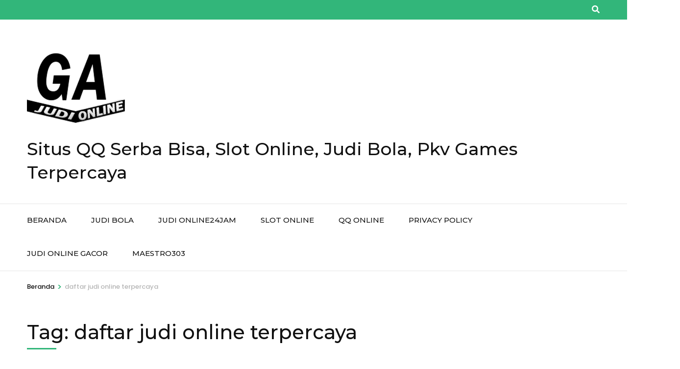

--- FILE ---
content_type: text/html; charset=UTF-8
request_url: https://gotraction.com/tag/daftar-judi-online-terpercaya/
body_size: 11051
content:
    <!DOCTYPE html>
    <html lang="id">
    <head itemscope itemtype="https://schema.org/WebSite">

    <meta charset="UTF-8">
    <meta name="viewport" content="width=device-width, initial-scale=1">
    <link rel="profile" href="http://gmpg.org/xfn/11">
    <meta name='robots' content='index, follow, max-image-preview:large, max-snippet:-1, max-video-preview:-1' />

	<!-- This site is optimized with the Yoast SEO plugin v26.5 - https://yoast.com/wordpress/plugins/seo/ -->
	<title>daftar judi online terpercaya Arsip - Situs QQ Serba Bisa, Slot Online, Judi Bola, Pkv Games Terpercaya</title>
	<link rel="canonical" href="https://gotraction.com/tag/daftar-judi-online-terpercaya/" />
	<meta property="og:locale" content="id_ID" />
	<meta property="og:type" content="article" />
	<meta property="og:title" content="daftar judi online terpercaya Arsip - Situs QQ Serba Bisa, Slot Online, Judi Bola, Pkv Games Terpercaya" />
	<meta property="og:url" content="https://gotraction.com/tag/daftar-judi-online-terpercaya/" />
	<meta property="og:site_name" content="Situs QQ Serba Bisa, Slot Online, Judi Bola, Pkv Games Terpercaya" />
	<meta name="twitter:card" content="summary_large_image" />
	<script type="application/ld+json" class="yoast-schema-graph">{"@context":"https://schema.org","@graph":[{"@type":"CollectionPage","@id":"https://gotraction.com/tag/daftar-judi-online-terpercaya/","url":"https://gotraction.com/tag/daftar-judi-online-terpercaya/","name":"daftar judi online terpercaya Arsip - Situs QQ Serba Bisa, Slot Online, Judi Bola, Pkv Games Terpercaya","isPartOf":{"@id":"http://gotraction.com/#website"},"primaryImageOfPage":{"@id":"https://gotraction.com/tag/daftar-judi-online-terpercaya/#primaryimage"},"image":{"@id":"https://gotraction.com/tag/daftar-judi-online-terpercaya/#primaryimage"},"thumbnailUrl":"https://gotraction.com/wp-content/uploads/2022/03/Langkah-Deposit-Mudah-Di-Situs-Judi-Online24jam-Indonesia.png","breadcrumb":{"@id":"https://gotraction.com/tag/daftar-judi-online-terpercaya/#breadcrumb"},"inLanguage":"id"},{"@type":"ImageObject","inLanguage":"id","@id":"https://gotraction.com/tag/daftar-judi-online-terpercaya/#primaryimage","url":"https://gotraction.com/wp-content/uploads/2022/03/Langkah-Deposit-Mudah-Di-Situs-Judi-Online24jam-Indonesia.png","contentUrl":"https://gotraction.com/wp-content/uploads/2022/03/Langkah-Deposit-Mudah-Di-Situs-Judi-Online24jam-Indonesia.png","width":848,"height":428,"caption":"Langkah Deposit Mudah Di Situs Judi Online24jam Indonesia"},{"@type":"BreadcrumbList","@id":"https://gotraction.com/tag/daftar-judi-online-terpercaya/#breadcrumb","itemListElement":[{"@type":"ListItem","position":1,"name":"Beranda","item":"http://gotraction.com/"},{"@type":"ListItem","position":2,"name":"daftar judi online terpercaya"}]},{"@type":"WebSite","@id":"http://gotraction.com/#website","url":"http://gotraction.com/","name":"Situs QQ Serba Bisa, Slot Online, Judi Bola, Pkv Games Terpercaya","description":"","publisher":{"@id":"http://gotraction.com/#/schema/person/2ba646022664398b244ad4965ec2b233"},"potentialAction":[{"@type":"SearchAction","target":{"@type":"EntryPoint","urlTemplate":"http://gotraction.com/?s={search_term_string}"},"query-input":{"@type":"PropertyValueSpecification","valueRequired":true,"valueName":"search_term_string"}}],"inLanguage":"id"},{"@type":["Person","Organization"],"@id":"http://gotraction.com/#/schema/person/2ba646022664398b244ad4965ec2b233","name":"gotraction","image":{"@type":"ImageObject","inLanguage":"id","@id":"http://gotraction.com/#/schema/person/image/","url":"http://gotraction.com/wp-content/uploads/2022/03/LOGO.png","contentUrl":"http://gotraction.com/wp-content/uploads/2022/03/LOGO.png","width":200,"height":200,"caption":"gotraction"},"logo":{"@id":"http://gotraction.com/#/schema/person/image/"},"sameAs":["http://gotraction.com"]}]}</script>
	<!-- / Yoast SEO plugin. -->


<link rel="amphtml" href="https://gotraction.com/tag/daftar-judi-online-terpercaya/amp/" /><meta name="generator" content="AMP for WP 1.1.9"/><link rel='dns-prefetch' href='//fonts.googleapis.com' />
<link rel="alternate" type="application/rss+xml" title="Situs QQ Serba Bisa, Slot Online, Judi Bola, Pkv Games Terpercaya &raquo; Feed" href="https://gotraction.com/feed/" />
<link rel="alternate" type="application/rss+xml" title="Situs QQ Serba Bisa, Slot Online, Judi Bola, Pkv Games Terpercaya &raquo; Umpan Komentar" href="https://gotraction.com/comments/feed/" />
<link rel="alternate" type="application/rss+xml" title="Situs QQ Serba Bisa, Slot Online, Judi Bola, Pkv Games Terpercaya &raquo; daftar judi online terpercaya Umpan Tag" href="https://gotraction.com/tag/daftar-judi-online-terpercaya/feed/" />
<style id='wp-img-auto-sizes-contain-inline-css' type='text/css'>
img:is([sizes=auto i],[sizes^="auto," i]){contain-intrinsic-size:3000px 1500px}
/*# sourceURL=wp-img-auto-sizes-contain-inline-css */
</style>
<style id='wp-emoji-styles-inline-css' type='text/css'>

	img.wp-smiley, img.emoji {
		display: inline !important;
		border: none !important;
		box-shadow: none !important;
		height: 1em !important;
		width: 1em !important;
		margin: 0 0.07em !important;
		vertical-align: -0.1em !important;
		background: none !important;
		padding: 0 !important;
	}
/*# sourceURL=wp-emoji-styles-inline-css */
</style>
<style id='wp-block-library-inline-css' type='text/css'>
:root{--wp-block-synced-color:#7a00df;--wp-block-synced-color--rgb:122,0,223;--wp-bound-block-color:var(--wp-block-synced-color);--wp-editor-canvas-background:#ddd;--wp-admin-theme-color:#007cba;--wp-admin-theme-color--rgb:0,124,186;--wp-admin-theme-color-darker-10:#006ba1;--wp-admin-theme-color-darker-10--rgb:0,107,160.5;--wp-admin-theme-color-darker-20:#005a87;--wp-admin-theme-color-darker-20--rgb:0,90,135;--wp-admin-border-width-focus:2px}@media (min-resolution:192dpi){:root{--wp-admin-border-width-focus:1.5px}}.wp-element-button{cursor:pointer}:root .has-very-light-gray-background-color{background-color:#eee}:root .has-very-dark-gray-background-color{background-color:#313131}:root .has-very-light-gray-color{color:#eee}:root .has-very-dark-gray-color{color:#313131}:root .has-vivid-green-cyan-to-vivid-cyan-blue-gradient-background{background:linear-gradient(135deg,#00d084,#0693e3)}:root .has-purple-crush-gradient-background{background:linear-gradient(135deg,#34e2e4,#4721fb 50%,#ab1dfe)}:root .has-hazy-dawn-gradient-background{background:linear-gradient(135deg,#faaca8,#dad0ec)}:root .has-subdued-olive-gradient-background{background:linear-gradient(135deg,#fafae1,#67a671)}:root .has-atomic-cream-gradient-background{background:linear-gradient(135deg,#fdd79a,#004a59)}:root .has-nightshade-gradient-background{background:linear-gradient(135deg,#330968,#31cdcf)}:root .has-midnight-gradient-background{background:linear-gradient(135deg,#020381,#2874fc)}:root{--wp--preset--font-size--normal:16px;--wp--preset--font-size--huge:42px}.has-regular-font-size{font-size:1em}.has-larger-font-size{font-size:2.625em}.has-normal-font-size{font-size:var(--wp--preset--font-size--normal)}.has-huge-font-size{font-size:var(--wp--preset--font-size--huge)}.has-text-align-center{text-align:center}.has-text-align-left{text-align:left}.has-text-align-right{text-align:right}.has-fit-text{white-space:nowrap!important}#end-resizable-editor-section{display:none}.aligncenter{clear:both}.items-justified-left{justify-content:flex-start}.items-justified-center{justify-content:center}.items-justified-right{justify-content:flex-end}.items-justified-space-between{justify-content:space-between}.screen-reader-text{border:0;clip-path:inset(50%);height:1px;margin:-1px;overflow:hidden;padding:0;position:absolute;width:1px;word-wrap:normal!important}.screen-reader-text:focus{background-color:#ddd;clip-path:none;color:#444;display:block;font-size:1em;height:auto;left:5px;line-height:normal;padding:15px 23px 14px;text-decoration:none;top:5px;width:auto;z-index:100000}html :where(.has-border-color){border-style:solid}html :where([style*=border-top-color]){border-top-style:solid}html :where([style*=border-right-color]){border-right-style:solid}html :where([style*=border-bottom-color]){border-bottom-style:solid}html :where([style*=border-left-color]){border-left-style:solid}html :where([style*=border-width]){border-style:solid}html :where([style*=border-top-width]){border-top-style:solid}html :where([style*=border-right-width]){border-right-style:solid}html :where([style*=border-bottom-width]){border-bottom-style:solid}html :where([style*=border-left-width]){border-left-style:solid}html :where(img[class*=wp-image-]){height:auto;max-width:100%}:where(figure){margin:0 0 1em}html :where(.is-position-sticky){--wp-admin--admin-bar--position-offset:var(--wp-admin--admin-bar--height,0px)}@media screen and (max-width:600px){html :where(.is-position-sticky){--wp-admin--admin-bar--position-offset:0px}}

/*# sourceURL=wp-block-library-inline-css */
</style><style id='wp-block-archives-inline-css' type='text/css'>
.wp-block-archives{box-sizing:border-box}.wp-block-archives-dropdown label{display:block}
/*# sourceURL=https://gotraction.com/wp-includes/blocks/archives/style.min.css */
</style>
<style id='wp-block-categories-inline-css' type='text/css'>
.wp-block-categories{box-sizing:border-box}.wp-block-categories.alignleft{margin-right:2em}.wp-block-categories.alignright{margin-left:2em}.wp-block-categories.wp-block-categories-dropdown.aligncenter{text-align:center}.wp-block-categories .wp-block-categories__label{display:block;width:100%}
/*# sourceURL=https://gotraction.com/wp-includes/blocks/categories/style.min.css */
</style>
<style id='wp-block-heading-inline-css' type='text/css'>
h1:where(.wp-block-heading).has-background,h2:where(.wp-block-heading).has-background,h3:where(.wp-block-heading).has-background,h4:where(.wp-block-heading).has-background,h5:where(.wp-block-heading).has-background,h6:where(.wp-block-heading).has-background{padding:1.25em 2.375em}h1.has-text-align-left[style*=writing-mode]:where([style*=vertical-lr]),h1.has-text-align-right[style*=writing-mode]:where([style*=vertical-rl]),h2.has-text-align-left[style*=writing-mode]:where([style*=vertical-lr]),h2.has-text-align-right[style*=writing-mode]:where([style*=vertical-rl]),h3.has-text-align-left[style*=writing-mode]:where([style*=vertical-lr]),h3.has-text-align-right[style*=writing-mode]:where([style*=vertical-rl]),h4.has-text-align-left[style*=writing-mode]:where([style*=vertical-lr]),h4.has-text-align-right[style*=writing-mode]:where([style*=vertical-rl]),h5.has-text-align-left[style*=writing-mode]:where([style*=vertical-lr]),h5.has-text-align-right[style*=writing-mode]:where([style*=vertical-rl]),h6.has-text-align-left[style*=writing-mode]:where([style*=vertical-lr]),h6.has-text-align-right[style*=writing-mode]:where([style*=vertical-rl]){rotate:180deg}
/*# sourceURL=https://gotraction.com/wp-includes/blocks/heading/style.min.css */
</style>
<style id='wp-block-latest-posts-inline-css' type='text/css'>
.wp-block-latest-posts{box-sizing:border-box}.wp-block-latest-posts.alignleft{margin-right:2em}.wp-block-latest-posts.alignright{margin-left:2em}.wp-block-latest-posts.wp-block-latest-posts__list{list-style:none}.wp-block-latest-posts.wp-block-latest-posts__list li{clear:both;overflow-wrap:break-word}.wp-block-latest-posts.is-grid{display:flex;flex-wrap:wrap}.wp-block-latest-posts.is-grid li{margin:0 1.25em 1.25em 0;width:100%}@media (min-width:600px){.wp-block-latest-posts.columns-2 li{width:calc(50% - .625em)}.wp-block-latest-posts.columns-2 li:nth-child(2n){margin-right:0}.wp-block-latest-posts.columns-3 li{width:calc(33.33333% - .83333em)}.wp-block-latest-posts.columns-3 li:nth-child(3n){margin-right:0}.wp-block-latest-posts.columns-4 li{width:calc(25% - .9375em)}.wp-block-latest-posts.columns-4 li:nth-child(4n){margin-right:0}.wp-block-latest-posts.columns-5 li{width:calc(20% - 1em)}.wp-block-latest-posts.columns-5 li:nth-child(5n){margin-right:0}.wp-block-latest-posts.columns-6 li{width:calc(16.66667% - 1.04167em)}.wp-block-latest-posts.columns-6 li:nth-child(6n){margin-right:0}}:root :where(.wp-block-latest-posts.is-grid){padding:0}:root :where(.wp-block-latest-posts.wp-block-latest-posts__list){padding-left:0}.wp-block-latest-posts__post-author,.wp-block-latest-posts__post-date{display:block;font-size:.8125em}.wp-block-latest-posts__post-excerpt,.wp-block-latest-posts__post-full-content{margin-bottom:1em;margin-top:.5em}.wp-block-latest-posts__featured-image a{display:inline-block}.wp-block-latest-posts__featured-image img{height:auto;max-width:100%;width:auto}.wp-block-latest-posts__featured-image.alignleft{float:left;margin-right:1em}.wp-block-latest-posts__featured-image.alignright{float:right;margin-left:1em}.wp-block-latest-posts__featured-image.aligncenter{margin-bottom:1em;text-align:center}
/*# sourceURL=https://gotraction.com/wp-includes/blocks/latest-posts/style.min.css */
</style>
<style id='wp-block-list-inline-css' type='text/css'>
ol,ul{box-sizing:border-box}:root :where(.wp-block-list.has-background){padding:1.25em 2.375em}
/*# sourceURL=https://gotraction.com/wp-includes/blocks/list/style.min.css */
</style>
<style id='wp-block-search-inline-css' type='text/css'>
.wp-block-search__button{margin-left:10px;word-break:normal}.wp-block-search__button.has-icon{line-height:0}.wp-block-search__button svg{height:1.25em;min-height:24px;min-width:24px;width:1.25em;fill:currentColor;vertical-align:text-bottom}:where(.wp-block-search__button){border:1px solid #ccc;padding:6px 10px}.wp-block-search__inside-wrapper{display:flex;flex:auto;flex-wrap:nowrap;max-width:100%}.wp-block-search__label{width:100%}.wp-block-search.wp-block-search__button-only .wp-block-search__button{box-sizing:border-box;display:flex;flex-shrink:0;justify-content:center;margin-left:0;max-width:100%}.wp-block-search.wp-block-search__button-only .wp-block-search__inside-wrapper{min-width:0!important;transition-property:width}.wp-block-search.wp-block-search__button-only .wp-block-search__input{flex-basis:100%;transition-duration:.3s}.wp-block-search.wp-block-search__button-only.wp-block-search__searchfield-hidden,.wp-block-search.wp-block-search__button-only.wp-block-search__searchfield-hidden .wp-block-search__inside-wrapper{overflow:hidden}.wp-block-search.wp-block-search__button-only.wp-block-search__searchfield-hidden .wp-block-search__input{border-left-width:0!important;border-right-width:0!important;flex-basis:0;flex-grow:0;margin:0;min-width:0!important;padding-left:0!important;padding-right:0!important;width:0!important}:where(.wp-block-search__input){appearance:none;border:1px solid #949494;flex-grow:1;font-family:inherit;font-size:inherit;font-style:inherit;font-weight:inherit;letter-spacing:inherit;line-height:inherit;margin-left:0;margin-right:0;min-width:3rem;padding:8px;text-decoration:unset!important;text-transform:inherit}:where(.wp-block-search__button-inside .wp-block-search__inside-wrapper){background-color:#fff;border:1px solid #949494;box-sizing:border-box;padding:4px}:where(.wp-block-search__button-inside .wp-block-search__inside-wrapper) .wp-block-search__input{border:none;border-radius:0;padding:0 4px}:where(.wp-block-search__button-inside .wp-block-search__inside-wrapper) .wp-block-search__input:focus{outline:none}:where(.wp-block-search__button-inside .wp-block-search__inside-wrapper) :where(.wp-block-search__button){padding:4px 8px}.wp-block-search.aligncenter .wp-block-search__inside-wrapper{margin:auto}.wp-block[data-align=right] .wp-block-search.wp-block-search__button-only .wp-block-search__inside-wrapper{float:right}
/*# sourceURL=https://gotraction.com/wp-includes/blocks/search/style.min.css */
</style>
<style id='wp-block-group-inline-css' type='text/css'>
.wp-block-group{box-sizing:border-box}:where(.wp-block-group.wp-block-group-is-layout-constrained){position:relative}
/*# sourceURL=https://gotraction.com/wp-includes/blocks/group/style.min.css */
</style>
<style id='wp-block-paragraph-inline-css' type='text/css'>
.is-small-text{font-size:.875em}.is-regular-text{font-size:1em}.is-large-text{font-size:2.25em}.is-larger-text{font-size:3em}.has-drop-cap:not(:focus):first-letter{float:left;font-size:8.4em;font-style:normal;font-weight:100;line-height:.68;margin:.05em .1em 0 0;text-transform:uppercase}body.rtl .has-drop-cap:not(:focus):first-letter{float:none;margin-left:.1em}p.has-drop-cap.has-background{overflow:hidden}:root :where(p.has-background){padding:1.25em 2.375em}:where(p.has-text-color:not(.has-link-color)) a{color:inherit}p.has-text-align-left[style*="writing-mode:vertical-lr"],p.has-text-align-right[style*="writing-mode:vertical-rl"]{rotate:180deg}
/*# sourceURL=https://gotraction.com/wp-includes/blocks/paragraph/style.min.css */
</style>
<style id='global-styles-inline-css' type='text/css'>
:root{--wp--preset--aspect-ratio--square: 1;--wp--preset--aspect-ratio--4-3: 4/3;--wp--preset--aspect-ratio--3-4: 3/4;--wp--preset--aspect-ratio--3-2: 3/2;--wp--preset--aspect-ratio--2-3: 2/3;--wp--preset--aspect-ratio--16-9: 16/9;--wp--preset--aspect-ratio--9-16: 9/16;--wp--preset--color--black: #000000;--wp--preset--color--cyan-bluish-gray: #abb8c3;--wp--preset--color--white: #ffffff;--wp--preset--color--pale-pink: #f78da7;--wp--preset--color--vivid-red: #cf2e2e;--wp--preset--color--luminous-vivid-orange: #ff6900;--wp--preset--color--luminous-vivid-amber: #fcb900;--wp--preset--color--light-green-cyan: #7bdcb5;--wp--preset--color--vivid-green-cyan: #00d084;--wp--preset--color--pale-cyan-blue: #8ed1fc;--wp--preset--color--vivid-cyan-blue: #0693e3;--wp--preset--color--vivid-purple: #9b51e0;--wp--preset--gradient--vivid-cyan-blue-to-vivid-purple: linear-gradient(135deg,rgb(6,147,227) 0%,rgb(155,81,224) 100%);--wp--preset--gradient--light-green-cyan-to-vivid-green-cyan: linear-gradient(135deg,rgb(122,220,180) 0%,rgb(0,208,130) 100%);--wp--preset--gradient--luminous-vivid-amber-to-luminous-vivid-orange: linear-gradient(135deg,rgb(252,185,0) 0%,rgb(255,105,0) 100%);--wp--preset--gradient--luminous-vivid-orange-to-vivid-red: linear-gradient(135deg,rgb(255,105,0) 0%,rgb(207,46,46) 100%);--wp--preset--gradient--very-light-gray-to-cyan-bluish-gray: linear-gradient(135deg,rgb(238,238,238) 0%,rgb(169,184,195) 100%);--wp--preset--gradient--cool-to-warm-spectrum: linear-gradient(135deg,rgb(74,234,220) 0%,rgb(151,120,209) 20%,rgb(207,42,186) 40%,rgb(238,44,130) 60%,rgb(251,105,98) 80%,rgb(254,248,76) 100%);--wp--preset--gradient--blush-light-purple: linear-gradient(135deg,rgb(255,206,236) 0%,rgb(152,150,240) 100%);--wp--preset--gradient--blush-bordeaux: linear-gradient(135deg,rgb(254,205,165) 0%,rgb(254,45,45) 50%,rgb(107,0,62) 100%);--wp--preset--gradient--luminous-dusk: linear-gradient(135deg,rgb(255,203,112) 0%,rgb(199,81,192) 50%,rgb(65,88,208) 100%);--wp--preset--gradient--pale-ocean: linear-gradient(135deg,rgb(255,245,203) 0%,rgb(182,227,212) 50%,rgb(51,167,181) 100%);--wp--preset--gradient--electric-grass: linear-gradient(135deg,rgb(202,248,128) 0%,rgb(113,206,126) 100%);--wp--preset--gradient--midnight: linear-gradient(135deg,rgb(2,3,129) 0%,rgb(40,116,252) 100%);--wp--preset--font-size--small: 13px;--wp--preset--font-size--medium: 20px;--wp--preset--font-size--large: 36px;--wp--preset--font-size--x-large: 42px;--wp--preset--spacing--20: 0.44rem;--wp--preset--spacing--30: 0.67rem;--wp--preset--spacing--40: 1rem;--wp--preset--spacing--50: 1.5rem;--wp--preset--spacing--60: 2.25rem;--wp--preset--spacing--70: 3.38rem;--wp--preset--spacing--80: 5.06rem;--wp--preset--shadow--natural: 6px 6px 9px rgba(0, 0, 0, 0.2);--wp--preset--shadow--deep: 12px 12px 50px rgba(0, 0, 0, 0.4);--wp--preset--shadow--sharp: 6px 6px 0px rgba(0, 0, 0, 0.2);--wp--preset--shadow--outlined: 6px 6px 0px -3px rgb(255, 255, 255), 6px 6px rgb(0, 0, 0);--wp--preset--shadow--crisp: 6px 6px 0px rgb(0, 0, 0);}:where(.is-layout-flex){gap: 0.5em;}:where(.is-layout-grid){gap: 0.5em;}body .is-layout-flex{display: flex;}.is-layout-flex{flex-wrap: wrap;align-items: center;}.is-layout-flex > :is(*, div){margin: 0;}body .is-layout-grid{display: grid;}.is-layout-grid > :is(*, div){margin: 0;}:where(.wp-block-columns.is-layout-flex){gap: 2em;}:where(.wp-block-columns.is-layout-grid){gap: 2em;}:where(.wp-block-post-template.is-layout-flex){gap: 1.25em;}:where(.wp-block-post-template.is-layout-grid){gap: 1.25em;}.has-black-color{color: var(--wp--preset--color--black) !important;}.has-cyan-bluish-gray-color{color: var(--wp--preset--color--cyan-bluish-gray) !important;}.has-white-color{color: var(--wp--preset--color--white) !important;}.has-pale-pink-color{color: var(--wp--preset--color--pale-pink) !important;}.has-vivid-red-color{color: var(--wp--preset--color--vivid-red) !important;}.has-luminous-vivid-orange-color{color: var(--wp--preset--color--luminous-vivid-orange) !important;}.has-luminous-vivid-amber-color{color: var(--wp--preset--color--luminous-vivid-amber) !important;}.has-light-green-cyan-color{color: var(--wp--preset--color--light-green-cyan) !important;}.has-vivid-green-cyan-color{color: var(--wp--preset--color--vivid-green-cyan) !important;}.has-pale-cyan-blue-color{color: var(--wp--preset--color--pale-cyan-blue) !important;}.has-vivid-cyan-blue-color{color: var(--wp--preset--color--vivid-cyan-blue) !important;}.has-vivid-purple-color{color: var(--wp--preset--color--vivid-purple) !important;}.has-black-background-color{background-color: var(--wp--preset--color--black) !important;}.has-cyan-bluish-gray-background-color{background-color: var(--wp--preset--color--cyan-bluish-gray) !important;}.has-white-background-color{background-color: var(--wp--preset--color--white) !important;}.has-pale-pink-background-color{background-color: var(--wp--preset--color--pale-pink) !important;}.has-vivid-red-background-color{background-color: var(--wp--preset--color--vivid-red) !important;}.has-luminous-vivid-orange-background-color{background-color: var(--wp--preset--color--luminous-vivid-orange) !important;}.has-luminous-vivid-amber-background-color{background-color: var(--wp--preset--color--luminous-vivid-amber) !important;}.has-light-green-cyan-background-color{background-color: var(--wp--preset--color--light-green-cyan) !important;}.has-vivid-green-cyan-background-color{background-color: var(--wp--preset--color--vivid-green-cyan) !important;}.has-pale-cyan-blue-background-color{background-color: var(--wp--preset--color--pale-cyan-blue) !important;}.has-vivid-cyan-blue-background-color{background-color: var(--wp--preset--color--vivid-cyan-blue) !important;}.has-vivid-purple-background-color{background-color: var(--wp--preset--color--vivid-purple) !important;}.has-black-border-color{border-color: var(--wp--preset--color--black) !important;}.has-cyan-bluish-gray-border-color{border-color: var(--wp--preset--color--cyan-bluish-gray) !important;}.has-white-border-color{border-color: var(--wp--preset--color--white) !important;}.has-pale-pink-border-color{border-color: var(--wp--preset--color--pale-pink) !important;}.has-vivid-red-border-color{border-color: var(--wp--preset--color--vivid-red) !important;}.has-luminous-vivid-orange-border-color{border-color: var(--wp--preset--color--luminous-vivid-orange) !important;}.has-luminous-vivid-amber-border-color{border-color: var(--wp--preset--color--luminous-vivid-amber) !important;}.has-light-green-cyan-border-color{border-color: var(--wp--preset--color--light-green-cyan) !important;}.has-vivid-green-cyan-border-color{border-color: var(--wp--preset--color--vivid-green-cyan) !important;}.has-pale-cyan-blue-border-color{border-color: var(--wp--preset--color--pale-cyan-blue) !important;}.has-vivid-cyan-blue-border-color{border-color: var(--wp--preset--color--vivid-cyan-blue) !important;}.has-vivid-purple-border-color{border-color: var(--wp--preset--color--vivid-purple) !important;}.has-vivid-cyan-blue-to-vivid-purple-gradient-background{background: var(--wp--preset--gradient--vivid-cyan-blue-to-vivid-purple) !important;}.has-light-green-cyan-to-vivid-green-cyan-gradient-background{background: var(--wp--preset--gradient--light-green-cyan-to-vivid-green-cyan) !important;}.has-luminous-vivid-amber-to-luminous-vivid-orange-gradient-background{background: var(--wp--preset--gradient--luminous-vivid-amber-to-luminous-vivid-orange) !important;}.has-luminous-vivid-orange-to-vivid-red-gradient-background{background: var(--wp--preset--gradient--luminous-vivid-orange-to-vivid-red) !important;}.has-very-light-gray-to-cyan-bluish-gray-gradient-background{background: var(--wp--preset--gradient--very-light-gray-to-cyan-bluish-gray) !important;}.has-cool-to-warm-spectrum-gradient-background{background: var(--wp--preset--gradient--cool-to-warm-spectrum) !important;}.has-blush-light-purple-gradient-background{background: var(--wp--preset--gradient--blush-light-purple) !important;}.has-blush-bordeaux-gradient-background{background: var(--wp--preset--gradient--blush-bordeaux) !important;}.has-luminous-dusk-gradient-background{background: var(--wp--preset--gradient--luminous-dusk) !important;}.has-pale-ocean-gradient-background{background: var(--wp--preset--gradient--pale-ocean) !important;}.has-electric-grass-gradient-background{background: var(--wp--preset--gradient--electric-grass) !important;}.has-midnight-gradient-background{background: var(--wp--preset--gradient--midnight) !important;}.has-small-font-size{font-size: var(--wp--preset--font-size--small) !important;}.has-medium-font-size{font-size: var(--wp--preset--font-size--medium) !important;}.has-large-font-size{font-size: var(--wp--preset--font-size--large) !important;}.has-x-large-font-size{font-size: var(--wp--preset--font-size--x-large) !important;}
/*# sourceURL=global-styles-inline-css */
</style>

<style id='classic-theme-styles-inline-css' type='text/css'>
/*! This file is auto-generated */
.wp-block-button__link{color:#fff;background-color:#32373c;border-radius:9999px;box-shadow:none;text-decoration:none;padding:calc(.667em + 2px) calc(1.333em + 2px);font-size:1.125em}.wp-block-file__button{background:#32373c;color:#fff;text-decoration:none}
/*# sourceURL=/wp-includes/css/classic-themes.min.css */
</style>
<link rel='stylesheet' id='animate-css' href='https://gotraction.com/wp-content/themes/travel-agency/css/animate.min.css?ver=1.4.2' type='text/css' media='all' />
<link rel='stylesheet' id='travel-agency-google-fonts-css' href='https://fonts.googleapis.com/css?family=Poppins%3A100%2C100i%2C200%2C200i%2C300%2C300i%2C400%2C400i%2C500%2C500i%2C600%2C600i%2C700%2C700i%2C800%2C800i%2C900%2C900i%7CMontserrat%3A100%2C100i%2C200%2C200i%2C300%2C300i%2C400%2C400i%2C500%2C500i%2C600%2C600i%2C700%2C700i%2C800%2C800i%2C900%2C900i&#038;ver=6.9#038;display=fallback' type='text/css' media='all' />
<link rel='stylesheet' id='travel-agency-style-css' href='https://gotraction.com/wp-content/themes/travel-agency/style.css?ver=1.4.2' type='text/css' media='all' />
<script type="text/javascript" src="https://gotraction.com/wp-includes/js/jquery/jquery.min.js?ver=3.7.1" id="jquery-core-js"></script>
<script type="text/javascript" src="https://gotraction.com/wp-includes/js/jquery/jquery-migrate.min.js?ver=3.4.1" id="jquery-migrate-js"></script>
<link rel="https://api.w.org/" href="https://gotraction.com/wp-json/" /><link rel="alternate" title="JSON" type="application/json" href="https://gotraction.com/wp-json/wp/v2/tags/24" /><link rel="EditURI" type="application/rsd+xml" title="RSD" href="https://gotraction.com/xmlrpc.php?rsd" />
<meta name="generator" content="WordPress 6.9" />
<link rel="icon" href="https://gotraction.com/wp-content/uploads/2022/03/LOGO-60x60.png" sizes="32x32" />
<link rel="icon" href="https://gotraction.com/wp-content/uploads/2022/03/LOGO.png" sizes="192x192" />
<link rel="apple-touch-icon" href="https://gotraction.com/wp-content/uploads/2022/03/LOGO.png" />
<meta name="msapplication-TileImage" content="https://gotraction.com/wp-content/uploads/2022/03/LOGO.png" />

</head>

<body class="archive tag tag-daftar-judi-online-terpercaya tag-24 wp-custom-logo wp-theme-travel-agency hfeed" itemscope itemtype="https://schema.org/WebPage">
	
    <div id="page" class="site">
        <a class="skip-link screen-reader-text" href="#acc-content">Lompat ke konten (Tekan Enter)</a>
        <header id="masthead" class="site-header" itemscope itemtype="https://schema.org/WPHeader">
		
        <div class="header-holder">			
                        <div class="header-t">
				<div class="container">
										<div class="tools">
						        <div class="form-section">
            <button id="btn-search" class="search-btn" data-toggle-target=".header-search-modal" data-toggle-body-class="showing-search-modal" aria-expanded="false" data-set-focus=".header-search-modal .search-field">
                <span class="fa fa-search"></span>
            </button>

            <div class="form-holder search header-searh-wrap header-search-modal cover-modal" data-modal-target-string=".header-search-modal">
                <div>
                    <form role="search" method="get" class="search-form" action="https://gotraction.com/">
				<label>
					<span class="screen-reader-text">Cari untuk:</span>
					<input type="search" class="search-field" placeholder="Cari &hellip;" value="" name="s" />
				</label>
				<input type="submit" class="search-submit" value="Cari" />
			</form>                    <button class="btn-form-close" data-toggle-target=".header-search-modal" data-toggle-body-class="showing-search-modal" aria-expanded="false" data-set-focus=".header-search-modal">  </button>
                </div>
            </div>
    	</div><!-- .form-section -->
        						
					</div>                     
				</div>
			</div> <!-- header-t ends -->
                        
            <div class="header-b">
				<div class="container">
					<div class="site-branding" itemscope itemtype="https://schema.org/Organization">
						<a href="https://gotraction.com/" class="custom-logo-link" rel="home"><img width="200" height="200" src="https://gotraction.com/wp-content/uploads/2022/03/LOGO.png" class="custom-logo" alt="Situs QQ Serba Bisa, Slot Online, Judi Bola, Pkv Games Terpercaya" decoding="async" srcset="https://gotraction.com/wp-content/uploads/2022/03/LOGO.png 200w, https://gotraction.com/wp-content/uploads/2022/03/LOGO-150x150.png 150w, https://gotraction.com/wp-content/uploads/2022/03/LOGO-60x60.png 60w" sizes="(max-width: 200px) 100vw, 200px" /></a>                        <div class="text-logo">
							                                <p class="site-title" itemprop="name"><a href="https://gotraction.com/" rel="home" itemprop="url">Situs QQ Serba Bisa, Slot Online, Judi Bola, Pkv Games Terpercaya</a></p>
                                                    </div>
            		</div><!-- .site-branding -->
                    
                                        
				</div>
			</div> <!-- header-b ends -->
                        
		</div> <!-- header-holder ends -->
		
        <div class="nav-holder">
			<div class="container">
                <a href="https://gotraction.com/" class="home-link"><i class="fa fa-home"></i></a>

                <div class="mobile-menu-wrapper">
                    <button id="primary-toggle-button" data-toggle-target=".main-menu-modal" data-toggle-body-class="showing-main-menu-modal" aria-expanded="false" data-set-focus=".close-main-nav-toggle">MENU<i class="fa fa-bars"></i></button>

                    <nav id="mobile-site-navigation" class="main-navigation mobile-navigation">        
                        <div class="primary-menu-list main-menu-modal cover-modal" data-modal-target-string=".main-menu-modal">
                            <button class="close close-main-nav-toggle" data-toggle-target=".main-menu-modal" data-toggle-body-class="showing-main-menu-modal" aria-expanded="false" data-set-focus=".main-menu-modal">
                                CLOSE                                <i class="fas fa-times"></i>
                            </button>
                            <div class="mobile-menu" aria-label="Mobile">
                                <div class="menu-home-container"><ul id="mobile-primary-menu" class="nav-menu main-menu-modal"><li id="menu-item-24" class="menu-item menu-item-type-custom menu-item-object-custom menu-item-home menu-item-24"><a href="http://gotraction.com">Beranda</a></li>
<li id="menu-item-25" class="menu-item menu-item-type-taxonomy menu-item-object-category menu-item-25"><a href="https://gotraction.com/category/judi-bola/">Judi Bola</a></li>
<li id="menu-item-26" class="menu-item menu-item-type-taxonomy menu-item-object-category menu-item-26"><a href="https://gotraction.com/category/judi-online24jam/">Judi Online24jam</a></li>
<li id="menu-item-27" class="menu-item menu-item-type-taxonomy menu-item-object-category menu-item-27"><a href="https://gotraction.com/category/slot-online/">Slot Online</a></li>
<li id="menu-item-28" class="menu-item menu-item-type-taxonomy menu-item-object-category menu-item-28"><a href="https://gotraction.com/category/qq-online/">QQ Online</a></li>
<li id="menu-item-29" class="menu-item menu-item-type-post_type menu-item-object-page menu-item-privacy-policy menu-item-29"><a rel="privacy-policy" href="https://gotraction.com/privacy-policy/">Privacy Policy</a></li>
<li id="menu-item-36" class="menu-item menu-item-type-taxonomy menu-item-object-category menu-item-36"><a href="https://gotraction.com/category/judi-online-gacor/">Judi Online Gacor</a></li>
<li id="menu-item-49" class="menu-item menu-item-type-taxonomy menu-item-object-category menu-item-49"><a href="https://gotraction.com/category/maestro303/">Maestro303</a></li>
</ul></div>                            </div>
                        </div>
                    </nav><!-- #mobile-site-navigation -->
                </div>

                <nav id="site-navigation" class="main-navigation" itemscope itemtype="https://schema.org/SiteNavigationElement">
        			<div class="menu-home-container"><ul id="primary-menu" class="menu"><li class="menu-item menu-item-type-custom menu-item-object-custom menu-item-home menu-item-24"><a href="http://gotraction.com">Beranda</a></li>
<li class="menu-item menu-item-type-taxonomy menu-item-object-category menu-item-25"><a href="https://gotraction.com/category/judi-bola/">Judi Bola</a></li>
<li class="menu-item menu-item-type-taxonomy menu-item-object-category menu-item-26"><a href="https://gotraction.com/category/judi-online24jam/">Judi Online24jam</a></li>
<li class="menu-item menu-item-type-taxonomy menu-item-object-category menu-item-27"><a href="https://gotraction.com/category/slot-online/">Slot Online</a></li>
<li class="menu-item menu-item-type-taxonomy menu-item-object-category menu-item-28"><a href="https://gotraction.com/category/qq-online/">QQ Online</a></li>
<li class="menu-item menu-item-type-post_type menu-item-object-page menu-item-privacy-policy menu-item-29"><a rel="privacy-policy" href="https://gotraction.com/privacy-policy/">Privacy Policy</a></li>
<li class="menu-item menu-item-type-taxonomy menu-item-object-category menu-item-36"><a href="https://gotraction.com/category/judi-online-gacor/">Judi Online Gacor</a></li>
<li class="menu-item menu-item-type-taxonomy menu-item-object-category menu-item-49"><a href="https://gotraction.com/category/maestro303/">Maestro303</a></li>
</ul></div>        		</nav><!-- #site-navigation --> 
			</div>
		</div> <!-- nav-holder ends -->
        
	</header> <!-- header ends -->
    <div class="top-bar"><div class="container"><div id="crumbs" itemscope itemtype="https://schema.org/BreadcrumbList"><span itemprop="itemListElement" itemscope itemtype="https://schema.org/ListItem"><a itemprop="item" href="https://gotraction.com"><span itemprop="name">Beranda</span></a><meta itemprop="position" content="1" /><span class="separator">&gt;</span></span><span class="current" itemprop="itemListElement" itemscope itemtype="https://schema.org/ListItem"><a itemprop="item" href="https://gotraction.com/tag/daftar-judi-online-terpercaya/"><span itemprop="name">daftar judi online terpercaya</span></a><meta itemprop="position" content="2" /></span></div></div></div><div id="acc-content"><!-- For accessibility purpose -->    <div id="content" class="site-content">
        <div class="container">
                <header class="page-header">
    <h1 class="page-title">Tag: <span>daftar judi online terpercaya</span></h1>    </header><!-- .page-header -->
                <div class="row">
    
	<div id="primary" class="content-area">
		<main id="main" class="site-main">

		
<article id="post-13" class="post-13 post type-post status-publish format-standard has-post-thumbnail hentry category-judi-online24jam tag-aplikasi-judi-online24jam-terpercaya tag-daftar-judi-online tag-daftar-judi-online-terpercaya tag-judi-online tag-judi-online24jam tag-judi-online24jam-terpercaya tag-situs-judi tag-situs-judi-online tag-situs-judi-online-terbaik tag-situs-judi-online-terpercaya tag-situs-judi-online24jam tag-situs-judi-qq-online-24-jam" itemscope itemtype="https://schema.org/Blog">
	
        
    <header class="entry-header">		
		<div class="entry-meta">
			<span class="cat-links"><a href="https://gotraction.com/category/judi-online24jam/" rel="category tag">Judi Online24jam</a></span><span class="posted-on"><a href="https://gotraction.com/2022/03/07/langkah-deposit-mudah-di-situs-judi-online24jam-indonesia/" rel="bookmark"><time class="entry-date published" datetime="2022-03-07T10:10:06+00:00">Maret 7, 2022</time><time class="updated" datetime="2022-03-07T10:10:07+00:00">Maret 7, 2022</time></a></span>            
		</div>
        <h2 class="entry-title" itemprop="headline"><a href="https://gotraction.com/2022/03/07/langkah-deposit-mudah-di-situs-judi-online24jam-indonesia/">Langkah Deposit Mudah Di Situs Judi Online24jam Indonesia</a></h2>        
	</header>
    <a href="https://gotraction.com/2022/03/07/langkah-deposit-mudah-di-situs-judi-online24jam-indonesia/" class="post-thumbnail"><img width="848" height="428" src="https://gotraction.com/wp-content/uploads/2022/03/Langkah-Deposit-Mudah-Di-Situs-Judi-Online24jam-Indonesia.png" class="attachment-travel-agency-full size-travel-agency-full wp-post-image" alt="Langkah Deposit Mudah Di Situs Judi Online24jam Indonesia" itemprop="image" decoding="async" fetchpriority="high" srcset="https://gotraction.com/wp-content/uploads/2022/03/Langkah-Deposit-Mudah-Di-Situs-Judi-Online24jam-Indonesia.png 848w, https://gotraction.com/wp-content/uploads/2022/03/Langkah-Deposit-Mudah-Di-Situs-Judi-Online24jam-Indonesia-300x151.png 300w, https://gotraction.com/wp-content/uploads/2022/03/Langkah-Deposit-Mudah-Di-Situs-Judi-Online24jam-Indonesia-768x388.png 768w" sizes="(max-width: 848px) 100vw, 848px" /></a>    
    <div class="text-holder">        
            <div class="entry-content" itemprop="text">
		<p>Sudah sejak beberapa tahun terakhir, sistem bermain judi menggunakan internet dengan operasional judi online24jam berlaku di indonesia. Sejak perubahan tersebut, sudah barang tentu akses bermain, juga sistem permainan mengalami perubahan secara langsung. Hal tersebut juga tentu saja bisa anda rasakan saat ini, dengan mengunjungi website &hellip; </p>
	</div><!-- .entry-content -->
    	<footer class="entry-footer">
		<div class="btn-holder"><a href="https://gotraction.com/2022/03/07/langkah-deposit-mudah-di-situs-judi-online24jam-indonesia/" class="btn-more">Baca Selengkapnya</a></div>        
		<div class="meta-holder">
			<div class="meta-info">
				<span class="byline"><i class="fa fa-user-o"></i><span class="author vcard"><a class="url fn n" href="https://gotraction.com/author/gotraction/">gotraction</a></span></span>                
			</div>			
		</div>
        	</footer><!-- .entry-footer -->
	    </div><!-- .text-holder -->
    
</article><!-- #post-13-->

		</main><!-- #main -->
	</div><!-- #primary -->


<aside id="secondary" class="widget-area" itemscope itemtype="https://schema.org/WPSideBar">
	<section id="block-2" class="widget widget_block widget_search"><form role="search" method="get" action="https://gotraction.com/" class="wp-block-search__button-outside wp-block-search__text-button wp-block-search"    ><label class="wp-block-search__label" for="wp-block-search__input-1" >Cari</label><div class="wp-block-search__inside-wrapper" ><input class="wp-block-search__input" id="wp-block-search__input-1" placeholder="" value="" type="search" name="s" required /><button aria-label="Cari" class="wp-block-search__button wp-element-button" type="submit" >Cari</button></div></form></section><section id="block-3" class="widget widget_block"><div class="wp-block-group"><div class="wp-block-group__inner-container is-layout-flow wp-block-group-is-layout-flow"><h2 class="wp-block-heading">Recent Posts</h2><ul class="wp-block-latest-posts__list wp-block-latest-posts"><li><a class="wp-block-latest-posts__post-title" href="https://gotraction.com/2022/06/28/perlu-diperhatikan-agar-raih-jackpot-slot/">Perlu Diperhatikan Agar Raih Jackpot Slot</a></li>
<li><a class="wp-block-latest-posts__post-title" href="https://gotraction.com/2022/03/07/tahukah-anda-bagaimana-cara-menemukan-agen-judi-qq-online-resmi/">Tahukah Anda Bagaimana Cara Menemukan Agen Judi QQ Online Resmi?</a></li>
<li><a class="wp-block-latest-posts__post-title" href="https://gotraction.com/2022/03/07/perlu-diperhatikan-agar-raih-jackpot-judi-slot-online/">Perlu Diperhatikan Agar Raih Jackpot Judi Slot Online</a></li>
<li><a class="wp-block-latest-posts__post-title" href="https://gotraction.com/2022/03/07/langkah-deposit-mudah-di-situs-judi-online24jam-indonesia/">Langkah Deposit Mudah Di Situs Judi Online24jam Indonesia</a></li>
<li><a class="wp-block-latest-posts__post-title" href="https://gotraction.com/2022/03/07/hal-menarik-dari-prediksi-judi-bola/">Hal Menarik Dari Prediksi Judi Bola</a></li>
</ul></div></div></section><section id="block-5" class="widget widget_block"><div class="wp-block-group"><div class="wp-block-group__inner-container is-layout-flow wp-block-group-is-layout-flow"><h2 class="wp-block-heading">Archives</h2><ul class="wp-block-archives-list wp-block-archives">	<li><a href='https://gotraction.com/2022/06/'>Juni 2022</a></li>
	<li><a href='https://gotraction.com/2022/03/'>Maret 2022</a></li>
</ul></div></div></section><section id="block-6" class="widget widget_block"><div class="wp-block-group"><div class="wp-block-group__inner-container is-layout-flow wp-block-group-is-layout-flow"><h2 class="wp-block-heading">Categories</h2><ul class="wp-block-categories-list wp-block-categories">	<li class="cat-item cat-item-3"><a href="https://gotraction.com/category/judi-bola/">Judi Bola</a>
</li>
	<li class="cat-item cat-item-17"><a href="https://gotraction.com/category/judi-online24jam/">Judi Online24jam</a>
</li>
	<li class="cat-item cat-item-39"><a href="https://gotraction.com/category/qq-online/">QQ Online</a>
</li>
	<li class="cat-item cat-item-72"><a href="https://gotraction.com/category/slot/">Slot</a>
</li>
	<li class="cat-item cat-item-27"><a href="https://gotraction.com/category/slot-online/">Slot Online</a>
</li>
</ul></div></div></section><section id="tag_cloud-3" class="widget widget_tag_cloud"><h2 class="widget-title">Tag</h2><div class="tagcloud"><a href="https://gotraction.com/tag/agen-bola/" class="tag-cloud-link tag-link-12 tag-link-position-1" style="font-size: 8pt;" aria-label="agen bola (1 item)">agen bola</a>
<a href="https://gotraction.com/tag/agen-dominoqq/" class="tag-cloud-link tag-link-52 tag-link-position-2" style="font-size: 8pt;" aria-label="agen dominoqq (1 item)">agen dominoqq</a>
<a href="https://gotraction.com/tag/agen-domino-qq/" class="tag-cloud-link tag-link-57 tag-link-position-3" style="font-size: 8pt;" aria-label="agen domino qq (1 item)">agen domino qq</a>
<a href="https://gotraction.com/tag/agen-qq/" class="tag-cloud-link tag-link-51 tag-link-position-4" style="font-size: 8pt;" aria-label="agen qq (1 item)">agen qq</a>
<a href="https://gotraction.com/tag/bandar-bola/" class="tag-cloud-link tag-link-13 tag-link-position-5" style="font-size: 8pt;" aria-label="bandar bola (1 item)">bandar bola</a>
<a href="https://gotraction.com/tag/bandarqq-online/" class="tag-cloud-link tag-link-47 tag-link-position-6" style="font-size: 8pt;" aria-label="bandarqq online (1 item)">bandarqq online</a>
<a href="https://gotraction.com/tag/bola-online/" class="tag-cloud-link tag-link-5 tag-link-position-7" style="font-size: 8pt;" aria-label="bola online (1 item)">bola online</a>
<a href="https://gotraction.com/tag/daftar-situs-judi-slot-online-terpercaya/" class="tag-cloud-link tag-link-35 tag-link-position-8" style="font-size: 16.4pt;" aria-label="daftar situs judi slot online terpercaya (2 item)">daftar situs judi slot online terpercaya</a>
<a href="https://gotraction.com/tag/daftar-slot/" class="tag-cloud-link tag-link-66 tag-link-position-9" style="font-size: 8pt;" aria-label="daftar slot (1 item)">daftar slot</a>
<a href="https://gotraction.com/tag/daftar-slot-online/" class="tag-cloud-link tag-link-69 tag-link-position-10" style="font-size: 8pt;" aria-label="daftar slot online (1 item)">daftar slot online</a>
<a href="https://gotraction.com/tag/dominoqq-online/" class="tag-cloud-link tag-link-56 tag-link-position-11" style="font-size: 8pt;" aria-label="dominoqq online (1 item)">dominoqq online</a>
<a href="https://gotraction.com/tag/game-qq/" class="tag-cloud-link tag-link-46 tag-link-position-12" style="font-size: 8pt;" aria-label="game qq (1 item)">game qq</a>
<a href="https://gotraction.com/tag/game-slot/" class="tag-cloud-link tag-link-63 tag-link-position-13" style="font-size: 8pt;" aria-label="game slot (1 item)">game slot</a>
<a href="https://gotraction.com/tag/judi-bola-online/" class="tag-cloud-link tag-link-8 tag-link-position-14" style="font-size: 8pt;" aria-label="judi bola online (1 item)">judi bola online</a>
<a href="https://gotraction.com/tag/judi-online/" class="tag-cloud-link tag-link-7 tag-link-position-15" style="font-size: 22pt;" aria-label="judi online (3 item)">judi online</a>
<a href="https://gotraction.com/tag/judi-qiu-qiu/" class="tag-cloud-link tag-link-44 tag-link-position-16" style="font-size: 8pt;" aria-label="judi qiu qiu (1 item)">judi qiu qiu</a>
<a href="https://gotraction.com/tag/judi-qq-online/" class="tag-cloud-link tag-link-50 tag-link-position-17" style="font-size: 8pt;" aria-label="judi qq online (1 item)">judi qq online</a>
<a href="https://gotraction.com/tag/judi-slot-online-jackpot-terbesar/" class="tag-cloud-link tag-link-62 tag-link-position-18" style="font-size: 8pt;" aria-label="judi slot online jackpot terbesar (1 item)">judi slot online jackpot terbesar</a>
<a href="https://gotraction.com/tag/pkv-judi-qq/" class="tag-cloud-link tag-link-55 tag-link-position-19" style="font-size: 8pt;" aria-label="pkv judi qq (1 item)">pkv judi qq</a>
<a href="https://gotraction.com/tag/qiu/" class="tag-cloud-link tag-link-45 tag-link-position-20" style="font-size: 8pt;" aria-label="qiu (1 item)">qiu</a>
<a href="https://gotraction.com/tag/qiyu-qiyu/" class="tag-cloud-link tag-link-54 tag-link-position-21" style="font-size: 8pt;" aria-label="qiyu qiyu (1 item)">qiyu qiyu</a>
<a href="https://gotraction.com/tag/qq-online/" class="tag-cloud-link tag-link-49 tag-link-position-22" style="font-size: 8pt;" aria-label="qq online (1 item)">qq online</a>
<a href="https://gotraction.com/tag/situs-bola/" class="tag-cloud-link tag-link-14 tag-link-position-23" style="font-size: 8pt;" aria-label="situs bola (1 item)">situs bola</a>
<a href="https://gotraction.com/tag/situs-bola-terpercaya/" class="tag-cloud-link tag-link-4 tag-link-position-24" style="font-size: 8pt;" aria-label="situs bola terpercaya (1 item)">situs bola terpercaya</a>
<a href="https://gotraction.com/tag/situs-domino/" class="tag-cloud-link tag-link-53 tag-link-position-25" style="font-size: 8pt;" aria-label="situs domino (1 item)">situs domino</a>
<a href="https://gotraction.com/tag/situs-judi/" class="tag-cloud-link tag-link-10 tag-link-position-26" style="font-size: 22pt;" aria-label="situs judi (3 item)">situs judi</a>
<a href="https://gotraction.com/tag/situs-judi-bola/" class="tag-cloud-link tag-link-9 tag-link-position-27" style="font-size: 8pt;" aria-label="situs judi bola (1 item)">situs judi bola</a>
<a href="https://gotraction.com/tag/situs-judi-bola-online/" class="tag-cloud-link tag-link-11 tag-link-position-28" style="font-size: 8pt;" aria-label="situs judi bola online (1 item)">situs judi bola online</a>
<a href="https://gotraction.com/tag/situs-judi-online/" class="tag-cloud-link tag-link-16 tag-link-position-29" style="font-size: 16.4pt;" aria-label="situs judi online (2 item)">situs judi online</a>
<a href="https://gotraction.com/tag/situs-judi-online-terbaik/" class="tag-cloud-link tag-link-22 tag-link-position-30" style="font-size: 8pt;" aria-label="situs judi online terbaik (1 item)">situs judi online terbaik</a>
<a href="https://gotraction.com/tag/situs-judi-slot-online/" class="tag-cloud-link tag-link-31 tag-link-position-31" style="font-size: 16.4pt;" aria-label="situs judi slot online (2 item)">situs judi slot online</a>
<a href="https://gotraction.com/tag/situs-judi-slot-online-terbaik/" class="tag-cloud-link tag-link-70 tag-link-position-32" style="font-size: 8pt;" aria-label="situs judi slot online terbaik (1 item)">situs judi slot online terbaik</a>
<a href="https://gotraction.com/tag/situs-judi-slot-online-terpercaya-2021/" class="tag-cloud-link tag-link-60 tag-link-position-33" style="font-size: 8pt;" aria-label="situs judi slot online terpercaya 2021 (1 item)">situs judi slot online terpercaya 2021</a>
<a href="https://gotraction.com/tag/situs-qq-online/" class="tag-cloud-link tag-link-48 tag-link-position-34" style="font-size: 8pt;" aria-label="situs qq online (1 item)">situs qq online</a>
<a href="https://gotraction.com/tag/situs-slot/" class="tag-cloud-link tag-link-33 tag-link-position-35" style="font-size: 16.4pt;" aria-label="situs slot (2 item)">situs slot</a>
<a href="https://gotraction.com/tag/situs-slot-gacor/" class="tag-cloud-link tag-link-73 tag-link-position-36" style="font-size: 8pt;" aria-label="situs slot gacor (1 item)">situs slot gacor</a>
<a href="https://gotraction.com/tag/situs-slot-online/" class="tag-cloud-link tag-link-68 tag-link-position-37" style="font-size: 8pt;" aria-label="situs slot online (1 item)">situs slot online</a>
<a href="https://gotraction.com/tag/situs-slot-online-terbaik/" class="tag-cloud-link tag-link-61 tag-link-position-38" style="font-size: 8pt;" aria-label="situs slot online terbaik (1 item)">situs slot online terbaik</a>
<a href="https://gotraction.com/tag/situs-slot-online-terbaik-2021/" class="tag-cloud-link tag-link-65 tag-link-position-39" style="font-size: 8pt;" aria-label="situs slot online terbaik 2021 (1 item)">situs slot online terbaik 2021</a>
<a href="https://gotraction.com/tag/slot/" class="tag-cloud-link tag-link-38 tag-link-position-40" style="font-size: 16.4pt;" aria-label="slot (2 item)">slot</a>
<a href="https://gotraction.com/tag/slot-gacor/" class="tag-cloud-link tag-link-64 tag-link-position-41" style="font-size: 8pt;" aria-label="slot gacor (1 item)">slot gacor</a>
<a href="https://gotraction.com/tag/slot-gacor-hari-ini/" class="tag-cloud-link tag-link-74 tag-link-position-42" style="font-size: 8pt;" aria-label="slot gacor hari ini (1 item)">slot gacor hari ini</a>
<a href="https://gotraction.com/tag/slot-online/" class="tag-cloud-link tag-link-28 tag-link-position-43" style="font-size: 16.4pt;" aria-label="slot online (2 item)">slot online</a>
<a href="https://gotraction.com/tag/slot-pulsa-tanpa-potongan/" class="tag-cloud-link tag-link-67 tag-link-position-44" style="font-size: 8pt;" aria-label="slot pulsa tanpa potongan (1 item)">slot pulsa tanpa potongan</a>
<a href="https://gotraction.com/tag/taruhan-bola-online/" class="tag-cloud-link tag-link-6 tag-link-position-45" style="font-size: 8pt;" aria-label="taruhan bola online (1 item)">taruhan bola online</a></div>
</section></aside><!-- #secondary -->
            </div><!-- .row/not-found -->
        </div><!-- .container -->
    </div><!-- #content -->
    </div><!-- #acc-content -->    <footer id="colophon" class="site-footer" itemscope itemtype="https://schema.org/WPFooter">
        <div class="container">
        <div class="footer-b">
		<div class="site-info">
			<span class="copyright">  </span>Travel Agency | Diciptakan oleh<a href="https://rarathemes.com/" rel="nofollow" target="_blank">Rara Theme</a>Ditenagai oleh <a href="https://id.wordpress.org/" target="_blank">WordPress</a> .                              
		</div>
        <a class="privacy-policy-link" href="https://gotraction.com/privacy-policy/" rel="privacy-policy">Privacy Policy</a>        <nav class="footer-navigation">
					</nav><!-- .footer-navigation -->
	</div>
            </div><!-- .container -->
    </footer><!-- #colophon -->
        </div><!-- #page -->
    <script type="speculationrules">
{"prefetch":[{"source":"document","where":{"and":[{"href_matches":"/*"},{"not":{"href_matches":["/wp-*.php","/wp-admin/*","/wp-content/uploads/*","/wp-content/*","/wp-content/plugins/*","/wp-content/themes/travel-agency/*","/*\\?(.+)"]}},{"not":{"selector_matches":"a[rel~=\"nofollow\"]"}},{"not":{"selector_matches":".no-prefetch, .no-prefetch a"}}]},"eagerness":"conservative"}]}
</script>
<script type="text/javascript" src="https://gotraction.com/wp-content/themes/travel-agency/js/wow.min.js?ver=1.4.2" id="wow-js"></script>
<script type="text/javascript" src="https://gotraction.com/wp-content/themes/travel-agency/js/modal-accessibility.min.js?ver=1.4.2" id="travel-agency-modal-accessibility-js"></script>
<script type="text/javascript" src="https://gotraction.com/wp-content/themes/travel-agency/js/all.min.js?ver=5.6.3" id="all-js"></script>
<script type="text/javascript" src="https://gotraction.com/wp-content/themes/travel-agency/js/v4-shims.min.js?ver=5.6.3" id="v4-shims-js"></script>
<script type="text/javascript" src="https://gotraction.com/wp-content/themes/travel-agency/js/custom.min.js?ver=1.4.2" id="travel-agency-custom-js"></script>
<script id="wp-emoji-settings" type="application/json">
{"baseUrl":"https://s.w.org/images/core/emoji/17.0.2/72x72/","ext":".png","svgUrl":"https://s.w.org/images/core/emoji/17.0.2/svg/","svgExt":".svg","source":{"concatemoji":"https://gotraction.com/wp-includes/js/wp-emoji-release.min.js?ver=6.9"}}
</script>
<script type="module">
/* <![CDATA[ */
/*! This file is auto-generated */
const a=JSON.parse(document.getElementById("wp-emoji-settings").textContent),o=(window._wpemojiSettings=a,"wpEmojiSettingsSupports"),s=["flag","emoji"];function i(e){try{var t={supportTests:e,timestamp:(new Date).valueOf()};sessionStorage.setItem(o,JSON.stringify(t))}catch(e){}}function c(e,t,n){e.clearRect(0,0,e.canvas.width,e.canvas.height),e.fillText(t,0,0);t=new Uint32Array(e.getImageData(0,0,e.canvas.width,e.canvas.height).data);e.clearRect(0,0,e.canvas.width,e.canvas.height),e.fillText(n,0,0);const a=new Uint32Array(e.getImageData(0,0,e.canvas.width,e.canvas.height).data);return t.every((e,t)=>e===a[t])}function p(e,t){e.clearRect(0,0,e.canvas.width,e.canvas.height),e.fillText(t,0,0);var n=e.getImageData(16,16,1,1);for(let e=0;e<n.data.length;e++)if(0!==n.data[e])return!1;return!0}function u(e,t,n,a){switch(t){case"flag":return n(e,"\ud83c\udff3\ufe0f\u200d\u26a7\ufe0f","\ud83c\udff3\ufe0f\u200b\u26a7\ufe0f")?!1:!n(e,"\ud83c\udde8\ud83c\uddf6","\ud83c\udde8\u200b\ud83c\uddf6")&&!n(e,"\ud83c\udff4\udb40\udc67\udb40\udc62\udb40\udc65\udb40\udc6e\udb40\udc67\udb40\udc7f","\ud83c\udff4\u200b\udb40\udc67\u200b\udb40\udc62\u200b\udb40\udc65\u200b\udb40\udc6e\u200b\udb40\udc67\u200b\udb40\udc7f");case"emoji":return!a(e,"\ud83e\u1fac8")}return!1}function f(e,t,n,a){let r;const o=(r="undefined"!=typeof WorkerGlobalScope&&self instanceof WorkerGlobalScope?new OffscreenCanvas(300,150):document.createElement("canvas")).getContext("2d",{willReadFrequently:!0}),s=(o.textBaseline="top",o.font="600 32px Arial",{});return e.forEach(e=>{s[e]=t(o,e,n,a)}),s}function r(e){var t=document.createElement("script");t.src=e,t.defer=!0,document.head.appendChild(t)}a.supports={everything:!0,everythingExceptFlag:!0},new Promise(t=>{let n=function(){try{var e=JSON.parse(sessionStorage.getItem(o));if("object"==typeof e&&"number"==typeof e.timestamp&&(new Date).valueOf()<e.timestamp+604800&&"object"==typeof e.supportTests)return e.supportTests}catch(e){}return null}();if(!n){if("undefined"!=typeof Worker&&"undefined"!=typeof OffscreenCanvas&&"undefined"!=typeof URL&&URL.createObjectURL&&"undefined"!=typeof Blob)try{var e="postMessage("+f.toString()+"("+[JSON.stringify(s),u.toString(),c.toString(),p.toString()].join(",")+"));",a=new Blob([e],{type:"text/javascript"});const r=new Worker(URL.createObjectURL(a),{name:"wpTestEmojiSupports"});return void(r.onmessage=e=>{i(n=e.data),r.terminate(),t(n)})}catch(e){}i(n=f(s,u,c,p))}t(n)}).then(e=>{for(const n in e)a.supports[n]=e[n],a.supports.everything=a.supports.everything&&a.supports[n],"flag"!==n&&(a.supports.everythingExceptFlag=a.supports.everythingExceptFlag&&a.supports[n]);var t;a.supports.everythingExceptFlag=a.supports.everythingExceptFlag&&!a.supports.flag,a.supports.everything||((t=a.source||{}).concatemoji?r(t.concatemoji):t.wpemoji&&t.twemoji&&(r(t.twemoji),r(t.wpemoji)))});
//# sourceURL=https://gotraction.com/wp-includes/js/wp-emoji-loader.min.js
/* ]]> */
</script>
</body>
</html>


--- FILE ---
content_type: text/css
request_url: https://gotraction.com/wp-content/themes/travel-agency/style.css?ver=1.4.2
body_size: 30990
content:
/*
Theme Name: Travel Agency
Theme URI: https://rarathemes.com/wordpress-themes/travel-agency/
Author: Rara Theme
Author URI: https://rarathemes.com/
Description: Travel Agency is a free WordPress theme to create travel online booking website for tour and travel operators and companies. You can add trips, destinations, and trip types, feature travel activities, highlight your specialties and allow visitors to book the trips. The stunning design combined with modern CSS effects and animation will make your visitors feel like they are already on a trip. Travel Agency WordPress theme is speed optimized, translation ready, SEO-friendly and mobile-friendly. Apart from travel booking companies, you can also use Travel Agency theme for travel blogging, hotel, spa, bed and breakfast, luxury resort, reservation, tour operator, tourism, transports and car booking. Check the demo at https://rarathemes.com/previews/?theme=travel-agency , documentation at https://docs.rarathemes.com/docs/travel-agency/, and get support at https://rarathemes.com/support-ticket/.
Version: 1.4.2
Requires PHP: 5.6
Tested up to: 5.8
Requires at least: 4.7
License: GNU General Public License v2 or later
License URI: http://www.gnu.org/licenses/gpl-2.0.html
Text Domain: travel-agency
Tags: blog, one-column, two-columns, right-sidebar, footer-widgets, custom-background, custom-header, custom-menu, custom-logo, featured-images, threaded-comments, rtl-language-support, translation-ready, theme-options

This theme, like WordPress, is licensed under the GPL.
Use it to make something cool, have fun, and share what you've learned with others.

Travel Agency is based on Underscores http://underscores.me/, (C) 2012-2016 Automattic, Inc.
Underscores is distributed under the terms of the GNU GPL v2 or later.

Normalizing styles have been helped along thanks to the fine work of
Nicolas Gallagher and Jonathan Neal http://necolas.github.io/normalize.css/
*/

/*--------------------------------------------------------------
>>> TABLE OF CONTENTS:
----------------------------------------------------------------
# Normalize
# Typography
# Elements
# Forms
# Navigation
    ## Links
    ## Menus
# Accessibility
# Alignments
# Clearings
# Widgets
# Content
    ## Posts and pages
    ## Comments
# Infinite scroll
# Media
    ## Captions
    ## Galleries
    --------------------------------------------------------------*/
/*--------------------------------------------------------------
# Normalize
--------------------------------------------------------------*/
html {
    font-family: sans-serif;
    -webkit-text-size-adjust: 100%;
    -ms-text-size-adjust: 100%;
}

body {
    margin: 0;
}



article,
aside,
details,
figcaption,
figure,
footer,
header,
main,
menu,
nav,
section,
summary {
    display: block;
}

audio,
canvas,
progress,
video {
    display: inline-block;
    vertical-align: baseline;
}

audio:not([controls]) {
    display: none;
    height: 0;
}

[hidden],
template {
    display: none;
}

a {
    background-color: transparent;
}

a:active,
a:hover {
    outline: 0;
}

abbr[title] {
    border-bottom: 1px dotted;
}

b,
strong {
    font-weight: bold;
}

dfn {
    font-style: italic;
}

h1 {
    font-size: 2em;
    margin: 0.67em 0;
}

mark {
    background: #ff0;
    color: #000;
}

small {
    font-size: 80%;
}

sub,
sup {
    font-size: 75%;
    line-height: 0;
    position: relative;
    vertical-align: baseline;
}

sup {
    top: -0.5em;
}

sub {
    bottom: -0.25em;
}

img {
    border: 0;
}

svg:not(:root) {
    overflow: hidden;
}

figure {
    margin: 1em 40px;
}

hr {
    box-sizing: content-box;
    height: 0;
}

pre {
    overflow: auto;
}

code,
kbd,
pre,
samp {
    font-family: monospace, monospace;
    font-size: 1em;
}

button,
input,
optgroup,
select,
textarea {
    color: inherit;
    font: inherit;
    margin: 0;
}

button {
    overflow: visible;
}

button,
select {
    text-transform: none;
}

button,
html input[type="button"],
input[type="reset"],
input[type="submit"] {
    -webkit-appearance: button;
    cursor: pointer;
}

button[disabled],
html input[disabled] {
    cursor: default;
}

button::-moz-focus-inner,
input::-moz-focus-inner {
    border: 0;
    padding: 0;
}

input {
    line-height: normal;
}

input[type="checkbox"],
input[type="radio"] {
    box-sizing: border-box;
    padding: 0;
}

input[type="number"]::-webkit-inner-spin-button,
input[type="number"]::-webkit-outer-spin-button {
    height: auto;
}

input[type="search"]::-webkit-search-cancel-button,
input[type="search"]::-webkit-search-decoration {
    -webkit-appearance: none;
}

fieldset {
    border: 1px solid #c0c0c0;
    margin: 0 2px;
    padding: 0.35em 0.625em 0.75em;
}

legend {
    border: 0;
    padding: 0;
}

textarea {
    overflow: auto;
}

optgroup {
    font-weight: bold;
}

table {
    border-collapse: collapse;
    border-spacing: 0;
}

td,
th {
    padding: 0;
}

/*--------------------------------------------------------------
# Typography
--------------------------------------------------------------*/
:root {
    --primary-color: #32b67a;
    /*used in fonts*/
    --primary-color-rgb: 50, 182, 122;
    /*primary color rgb value*/
    --secondary-color: #e54b4b;
    /*used in links and buttons*/
    --secondary-color-rgb: 229, 75, 75;
    /*secondary color rgb value*/
    --primary-font-color: #666666;
    --heading-font-color: #111111;
    --primary-font: 'Poppins', sans-serif;
    --secondary-font: 'Montserrat', sans-serif;
}

body,
button,
input,
select,
optgroup,
textarea {
    color: var(--primary-font-color);
    font-family: var(--primary-font);
    font-size: 16px;
    line-height: 1.750em;
}

h1,
h2,
h3,
h4,
h5,
h6 {
    clear: both;
    margin-top: 0;
}

p {
    margin-bottom: 1.5em;
    margin-top: 0;
}

dfn,
cite,
em,
i {
    font-style: italic;
}

blockquote {
    margin: 0 1.5em;
}

address {
    margin: 0 0 1.5em;
}

pre {
    background: #eee;
    font-family: "Courier 10 Pitch", Courier, monospace;
    font-size: 15px;
    font-size: 0.9375rem;
    line-height: 1.6;
    margin-bottom: 1.6em;
    max-width: 100%;
    overflow: auto;
    padding: 1.6em;
}

code,
kbd,
tt,
var {
    font-family: Monaco, Consolas, "Andale Mono", "DejaVu Sans Mono", monospace;
    font-size: 15px;
    font-size: 0.9375rem;
}

abbr,
acronym {
    border-bottom: 1px dotted var(--primary-font-color);
    cursor: help;
}

mark,
ins {
    background: #fff9c0;
    text-decoration: none;
}

big {
    font-size: 125%;
}

/*--------------------------------------------------------------
# Elements
--------------------------------------------------------------*/
html {
    box-sizing: border-box;
}

*,
*:before,
*:after {
    /* Inherit box-sizing to make it easier to change the property for components that leverage other behavior; see http://css-tricks.com/inheriting-box-sizing-probably-slightly-better-best-practice/ */
    box-sizing: inherit;
}

body {
    background: #fff;
    /* Fallback for when there is no custom background color defined. */
}

hr {
    background-color: #ccc;
    border: 0;
    height: 1px;
    margin-bottom: 1.5em;
}

ul,
ol {
    margin: 0 0 1.5em 0;
    padding: 0 0 0 20px;
}

ul {
    list-style: disc;
}

ol {
    list-style: decimal;
}

li>ul,
li>ol {
    margin-bottom: 0;
    margin-left: 1.5em;
}

dt {
    font-weight: bold;
}

dd {
    margin: 0 1.5em 1.5em;
}

img {
    height: auto;
    /* Make sure images are scaled correctly. */
    max-width: 100%;
    /* Adhere to container width. */
}

figure {
    margin: 1em 0;
    /* Extra wide images within figure tags don't overflow the content area. */
}

table {
    margin: 0 0 1.5em;
    width: 100%;
}

/*--------------------------------------------------------------
# Forms
--------------------------------------------------------------*/
button,
input[type="button"],
input[type="reset"],
input[type="submit"] {
    font-size: 13px;
    line-height: 26px;
    font-weight: 600;
    color: #fff;
    text-transform: uppercase;
    font-family: var(--secondary-font);
    background: var(--primary-color);
    border-radius: 5px;
    border: 1px solid var(--primary-color);
    padding: 7px 25px;
    text-shadow: none;
    transition: linear 0.2s;
    outline: none;
}

button:hover,
input[type="button"]:hover,
input[type="reset"]:hover,
input[type="submit"]:hover {
    background: none;
    color: var(--primary-color)
}

button:active,
button:focus,
input[type="button"]:active,
input[type="button"]:focus,
input[type="reset"]:active,
input[type="reset"]:focus,
input[type="submit"]:active,
input[type="submit"]:focus {
    background: none;
    color: var(--primary-color)
}

button:focus,
input[type="button"]:focus,
input[type="reset"]:focus,
input[type="submit"]:focus {
    outline: thin dotted;
}

input[type="text"],
input[type="email"],
input[type="url"],
input[type="password"],
input[type="search"],
input[type="number"],
input[type="tel"],
input[type="range"],
input[type="date"],
input[type="month"],
input[type="week"],
input[type="time"],
input[type="datetime"],
input[type="datetime-local"],
input[type="color"],
textarea {
    border: 1px solid #e5e5e5;
    border-radius: 5px;
    padding: 7px 10px;
    outline: none;
}

input[type="text"]:focus,
input[type="email"]:focus,
input[type="url"]:focus,
input[type="password"]:focus,
input[type="search"]:focus,
input[type="number"]:focus,
input[type="tel"]:focus,
input[type="range"]:focus,
input[type="date"]:focus,
input[type="month"]:focus,
input[type="week"]:focus,
input[type="time"]:focus,
input[type="datetime"]:focus,
input[type="datetime-local"]:focus,
input[type="color"]:focus,
textarea:focus,
select:focus {
    color: var(--heading-font-color);
    outline: thin dotted;
}

select {
    border: 1px solid #e5e5e5;
}

textarea {
    width: 100%;
    height: 150px;
    resize: vertical;
}

/*--------------------------------------------------------------
# Navigation
--------------------------------------------------------------*/
/*--------------------------------------------------------------
## Links
--------------------------------------------------------------*/
a {
    color: var(--primary-color);
    text-decoration: none;
}

a:hover,
a:focus,
a:active {
    text-decoration: underline;
}

a:focus {
    outline: thin dotted;
}

a:hover,
a:active {
    outline: 0;
}

/*--------------------------------------------------------------
## Menus
--------------------------------------------------------------*/
.nav-holder {
    border-top: 1px solid #e5e5e5;
    border-bottom: 1px solid #e5e5e5;
}

.main-navigation {
    display: block;
    width: 100%;
}

.main-navigation ul {
    list-style: none;
    margin: 0;
    padding-left: 0;
    font-size: 15px;
    font-family: var(--secondary-font);
    font-weight: 500;
    text-transform: uppercase;
}

.main-navigation ul li {
    float: left;
    position: relative;
    margin-right: 50px;
}

.main-navigation ul li:last-child {
    margin-right: 0;
}

.main-navigation ul li a {
    display: block;
    text-decoration: none;
    color: var(--heading-font-color);
    padding: 19px 0 21px;
    transition: linear 0.2s;
}

.main-navigation ul li.menu-item-has-children {
    padding-right: 17px;
}

.main-navigation ul li.menu-item-has-children:after {
    background: url("data:image/svg+xml;charset=utf8,%3Csvg xmlns='http://www.w3.org/2000/svg' fill='%23111' viewBox='0 0 320 512'%3E%3Cpath d='M31.3 192h257.3c17.8 0 26.7 21.5 14.1 34.1L174.1 354.8c-7.8 7.8-20.5 7.8-28.3 0L17.2 226.1C4.6 213.5 13.5 192 31.3 192z'/%3E%3C/svg%3E") center center no-repeat;
    width: 10px;
    height: 16px;
    content: '';
    position: absolute;
    top: 50%;
    right: 0;
    -webkit-transform: translateY(-50%);
    transform: translateY(-50%);
    transition: linear 0.2s;
}

.main-navigation ul li:hover:after,
.main-navigation ul li:focus:after {
    color: var(--primary-color);
}

.main-navigation ul li a:hover,
.main-navigation ul li a:focus,
.main-navigation .current_page_item>a,
.main-navigation .current-menu-item>a,
.main-navigation .current_page_ancestor>a,
.main-navigation .current-menu-ancestor>a {
    color: var(--primary-color);
}

.main-navigation ul ul {
    background: #fff;
    width: 290px;
    border: 1px solid #e5e5e5;
    position: absolute;
    top: 100%;
    left: 0;
    z-index: 2;
    font-size: 14px;
    line-height: 36px;
    font-weight: 400;
    padding: 10px;
    opacity: 0;
    left: 0;
    margin-left: -99999px;
    text-transform: none;
    -webkit-transition: opacity 0.3s;
    -moz-transition: opacity 0.3s;
    -ms-transition: opacity 0.3s;
    -o-transition: opacity 0.3s;
    transition: opacity 0.3s;
}

.main-navigation ul li:hover>ul,
.main-navigation ul li:focus>ul,
.main-navigation ul li.hover>ul {
    margin-left: 0;
    opacity: 1;
}

.main-navigation ul ul li:hover>ul,
.main-navigation ul ul li:focus>ul,
.main-navigation ul ul li.hover>ul {
    left: 100%;
}

@media only screen and (min-width: 1025px) {

    .main-navigation ul li:hover>ul {
        display: block !important;
    }

    .main-navigation ul li:focus-within>ul {
        display: block !important;
    }

    .main-navigation ul li.hover>ul {
        display: block !important;
    }
}

.main-navigation ul ul li {
    margin: 0 0 2px;
    float: none;
    display: block;
    padding: 0 10px;
}

.main-navigation ul ul li:hover,
.main-navigation ul ul li:focus,
.main-navigation ul ul .current_page_item,
.main-navigation ul ul .current-menu-item,
.main-navigation ul ul .current_page_ancestor,
.main-navigation ul ul .current-menu-ancestor {
    background: #f6f6f6;
}

.main-navigation ul ul .current_page_item>a,
.main-navigation ul ul .current-menu-item>a,
.main-navigation ul ul .current_page_ancestor>a,
.main-navigation ul ul .current-menu-ancestor>a {
    color: var(--heading-font-color);
}

.main-navigation ul ul li a {
    padding: 0 14px 0 0;
}

.main-navigation ul ul li a:hover,
.main-navigation ul ul li a:focus {
    color: var(--heading-font-color);
}

.main-navigation ul ul li.menu-item-has-children:after {
    right: 10px;
    top: 50%;
    -webkit-transform: translateY(-50%) rotate(-90deg);
    transform: translateY(-50%) rotate(-90deg);
}

.main-navigation ul ul li:hover:after,
.main-navigation ul ul li:focus:after {
    color: var(--heading-font-color);
}

.main-navigation ul ul ul {
    left: 268px;
    top: 0;
}

.site-main .comment-navigation,
.site-main .posts-navigation,
.site-main .post-navigation {
    margin: 0 0 1.5em;
    overflow: hidden;
}

.comment-navigation .nav-previous,
.posts-navigation .nav-previous,
.post-navigation .nav-previous {
    float: left;
    width: 50%;
}

.comment-navigation .nav-next,
.posts-navigation .nav-next,
.post-navigation .nav-next {
    float: right;
    text-align: right;
    width: 50%;
}

/*--------------------------------------------------------------
# Accessibility
--------------------------------------------------------------*/
/* Text meant only for screen readers. */
.screen-reader-text {
    clip: rect(1px, 1px, 1px, 1px);
    position: absolute !important;
    height: 1px;
    width: 1px;
    overflow: hidden;
    word-wrap: normal !important;
    /* Many screen reader and browser combinations announce broken words as they would appear visually. */
}

.screen-reader-text:focus {
    background-color: #f1f1f1;
    border-radius: 3px;
    box-shadow: 0 0 2px 2px rgba(0, 0, 0, 0.6);
    clip: auto !important;
    color: #21759b;
    display: block;
    font-size: 14px;
    font-size: 0.875rem;
    font-weight: bold;
    height: auto;
    left: 5px;
    line-height: normal;
    padding: 15px 23px 14px;
    text-decoration: none;
    top: 5px;
    width: auto;
    z-index: 100000;
    /* Above WP toolbar. */
}

/* Do not show the outline on the skip link target. */
#content[tabindex="-1"]:focus {
    outline: 0;
}

/*--------------------------------------------------------------
# Alignments
--------------------------------------------------------------*/
.alignleft {
    display: inline;
    float: left;
    margin-right: 1.5em;
}

.alignright {
    display: inline;
    float: right;
    margin-left: 1.5em;
}

.aligncenter {
    clear: both;
    display: block;
    margin-left: auto;
    margin-right: auto;
}

/*--------------------------------------------------------------
# Clearings
--------------------------------------------------------------*/
.clear:before,
.clear:after,
.entry-content:before,
.entry-content:after,
.comment-content:before,
.comment-content:after,
.site-header:before,
.site-header:after,
.site-content:before,
.site-content:after,
.site-footer:before,
.site-footer:after {
    content: "";
    display: table;
    table-layout: fixed;
}

.clear:after,
.entry-content:after,
.comment-content:after,
.site-header:after,
.site-content:after,
.site-footer:after {
    clear: both;
}

/*--------------------------------------------------------------
# Widgets
--------------------------------------------------------------*/
.widget {
    margin: 0 0 1.5em;
    /* Make sure select elements fit in widgets. */
}

.widget select {
    max-width: 100%;
}

/*--------------------------------------------------------------
# Content
--------------------------------------------------------------*/
/*--------------------------------------------------------------
## Posts and pages
--------------------------------------------------------------*/
.sticky {
    display: block;
}

.hentry {
    margin: 0 0 1.5em;
}

.updated:not(.published) {
    display: none;
}

.page-content,
.entry-content,
.entry-summary {
    margin: 1.5em 0 0;
}

.page-links {
    clear: both;
    margin: 0 0 1.5em;
}

/*--------------------------------------------------------------
## Comments
--------------------------------------------------------------*/
.comment-content a {
    word-wrap: break-word;
}

.bypostauthor {
    display: block;
}

/*--------------------------------------------------------------
# Infinite scroll
--------------------------------------------------------------*/
/* Globally hidden elements when Infinite Scroll is supported and in use. */
.infinite-scroll .posts-navigation,
.infinite-scroll.neverending .site-footer {
    /* Theme Footer (when set to scrolling) */
    display: none;
}

/* When Infinite Scroll has reached its end we need to re-display elements that were hidden (via .neverending) before. */
.infinity-end.neverending .site-footer {
    display: block;
}

/*--------------------------------------------------------------
# Media
--------------------------------------------------------------*/
.page-content .wp-smiley,
.entry-content .wp-smiley,
.comment-content .wp-smiley {
    border: none;
    margin-bottom: 0;
    margin-top: 0;
    padding: 0;
}

/* Make sure embeds and iframes fit their containers. */
embed,
iframe,
object {
    max-width: 100%;
}

/* Make sure logo link wraps around logo image. */
.custom-logo-link {
    display: inline-block;
}

/*--------------------------------------------------------------
## Captions
--------------------------------------------------------------*/
.wp-caption {
    margin-bottom: 1.5em;
    max-width: 100%;
}

.wp-caption img[class*="wp-image-"] {
    display: block;
    margin-left: auto;
    margin-right: auto;
}

.wp-caption .wp-caption-text {
    margin: 0.8075em 0;
}

.wp-caption-text {
    text-align: center;
}

/*--------------------------------------------------------------
## Galleries
--------------------------------------------------------------*/
.gallery {
    margin-bottom: 1.5em;
}

.gallery-item {
    display: inline-block;
    text-align: center;
    vertical-align: top;
    width: 100%;
}

.gallery-columns-2 .gallery-item {
    max-width: 50%;
}

.gallery-columns-3 .gallery-item {
    max-width: 33.33%;
}

.gallery-columns-4 .gallery-item {
    max-width: 25%;
}

.gallery-columns-5 .gallery-item {
    max-width: 20%;
}

.gallery-columns-6 .gallery-item {
    max-width: 16.66%;
}

.gallery-columns-7 .gallery-item {
    max-width: 14.28%;
}

.gallery-columns-8 .gallery-item {
    max-width: 12.5%;
}

.gallery-columns-9 .gallery-item {
    max-width: 11.11%;
}

.gallery-caption {
    display: block;
}

/*===================================
 General site style
 ===================================*/
.container {
    /*max-width: 1290px;*/
    /*max-width: 1320px;*/
    max-width: 1290px;
    /*padding: 0 15px;*/
    margin: 0 auto;
}

.container:after {
    content: '';
    display: block;
    clear: both;
}

.row {
    margin-left: -15px;
    margin-right: -15px;
}

.row:after {
    content: '';
    display: block;
    clear: both;
}

.site {
    background: #fff;
}

.custom-background .site {
    max-width: 90%;
    margin: 0 auto;
}

.overall-rating-wrap {
    margin: 0 0 50px;
}

.overall-rating-wrap .rating-bar-outer-wrap {
    display: flex;
    flex-wrap: wrap;
    align-items: center;
    margin-bottom: 10px;
}

.overall-rating-wrap .rating-bar-outer-wrap .rating-bar {
    width: calc(100% - 200px);
    height: 12px;
    border-radius: 0;
    margin: 0 70px 0 10px;
    background: #EAEAEA;
    position: relative;
    display: block;
    -webkit-transition: 0.4s linear;
    -moz-transition: 0.4s linear;
    -ms-transition: 0.4s linear;
    -o-transition: 0.4s linear;
    transition: 0.4s linear;
    transition-property: all;
    -webkit-transition-property: width, background-color;
    -moz-transition-property: width, background-color;
    -ms-transition-property: width, background-color;
    -o-transition-property: width, background-color;
    transition-property: width, background-color;
    -webkit-transform: translateZ(0);
    -moz-transform: translateZ(0);
    transform: translateZ(0);
}

.overall-rating-wrap .rating-bar-outer-wrap .rating-bar .rating-bar-inner {
    height: 100%;
    border-radius: 0;
    background: var(--primary-color);
    position: absolute;
    top: 0;
}

.overall-rating-wrap .rating-bar-outer-wrap .rating-bar .rating-bar-inner .percent {
    position: fixed;
    left: auto;
    right: -60px;
    text-align: right;
    height: 100%;
    line-height: 1;
    top: -3px;
}

.review-wrap .average-rating {
    border: 0;
    display: block;
    margin: 0 0 40px;
    padding: 0 0 40px;
    border-bottom: 2px solid #E4E4E4;
}

.review-wrap .average-rating .agg-rating {
    padding: 0;
    width: auto !important;
    display: inline-block;
    vertical-align: middle;
}

.review-wrap .average-rating .aggregate-rating .stars {
    display: inline-block;
    color: #fff;
    background: var(--primary-color);
    border-radius: 4px;
    line-height: 1.5em;
    padding: 2px 20px;
    position: relative;
}

.review-wrap .average-rating .aggregate-rating .stars:before {
    width: 0;
    height: 0;
    border-top: 5px solid transparent;
    border-right: 5px solid var(--primary-color);
    border-bottom: 5px solid transparent;
    position: absolute;
    top: 7px;
    left: -5px;
    content: '';
    -webkit-transform: none;
    -moz-transform: none;
    transform: none;
}

.review-wrap .average-rating .aggregate-rating .stars .rating-star {
    display: inline-block;
}

.trip-search-result #primary .advanced-search-wrapper .sidebar ul ul {
    padding-left: 15px;
    font-size: 1em;
    margin-top: 10px;
}

.trip-search-result #primary .advanced-search-wrapper .sidebar ul ul li:last-child {
    margin-bottom: 0;
}

.category-grid .col .review-wrap .average-rating,
.grid .col .review-wrap .average-rating,
.archive .archive-grid article .review-wrap .average-rating {
    margin-bottom: 10px;
    padding-bottom: 0;
    border-bottom: none;
}

/*================================
 Header style
 ================================*/
.site-header .header-t {
    background: var(--primary-color);
    color: #fff;
    padding: 6px 0;
}

.site-header .social-networks {
    float: left;
    margin: 0;
    padding: 0;
    list-style: none;
}

.site-header .social-networks li {
    float: left;
    margin-right: 20px;
}

.site-header .social-networks li a {
    color: #fff;
    display: block;
    transition: linear 0.2s;
}

.site-header .social-networks li a:hover,
.site-header .social-networks li a:focus {
    text-decoration: none;
    -webkit-transform: scale(1.15);
    transform: scale(1.15);
}

.site-header .tools {
    float: right;
}

.site-header .tools .form-section {
    float: right;
    padding-left: 20px;
    margin-left: 0;
    /*border-left: 1px solid rgba(255, 255, 255, 0.1);*/
    position: relative;
}

.site-header .tools .form-section a {
    color: #fff;
    font-size: 16px;
}

.site-header .tools .form-section .form-holder {
    position: absolute;
    top: 34px;
    right: -20px;
    width: 230px;
    background: #f9f9f9;
    padding: 6px 10px;
    border: 1px solid #eee;
    display: none;
}

.site-header .tools .form-section .form-holder:before {
    width: 10px;
    height: 7px;
    background: #f9f9f9;
    top: -1px;
    right: 20px;
    content: '';
    position: absolute;
    z-index: 1;
}

.site-header .tools .form-section .form-holder:after {
    width: 10px;
    height: 10px;
    background: #f9f9f9;
    border: 1px solid #eee;
    position: absolute;
    top: -5px;
    right: 20px;
    content: '';
    -webkit-transform: rotate(45deg);
    transform: rotate(45deg);
}

.site-header .tools .form-section .form-holder .search-form {
    position: relative;
}

.site-header .tools .form-section .form-holder .search-form label {
    width: 100%;
}

.site-header .tools .form-section .form-holder .search-form input[type="search"] {
    font-size: 14px;
    color: var(--heading-font-color);
    background: none;
    padding: 0;
    margin: 0;
    border: 0;
    border-radius: 0;
    width: 100%;
}

.site-header .tools .form-section .form-holder .search-form input[type="submit"] {
    opacity: 0;
    position: absolute;
    -webkit-appearance: none;
    -moz-appearance: none;
    appearance: none;
    border: none;
    background: url("data:image/svg+xml;charset=utf8,%3Csvg xmlns='http://www.w3.org/2000/svg' fill='%23000000' viewBox='0 0 512 512'%3E%3Cpath d='M508.5 468.9L387.1 347.5c-2.3-2.3-5.3-3.5-8.5-3.5h-13.2c31.5-36.5 50.6-84 50.6-136C416 93.1 322.9 0 208 0S0 93.1 0 208s93.1 208 208 208c52 0 99.5-19.1 136-50.6v13.2c0 3.2 1.3 6.2 3.5 8.5l121.4 121.4c4.7 4.7 12.3 4.7 17 0l22.6-22.6c4.7-4.7 4.7-12.3 0-17zM208 368c-88.4 0-160-71.6-160-160S119.6 48 208 48s160 71.6 160 160-71.6 160-160 160z'/%3E%3C/svg%3E") center center no-repeat;
    width: 17px;
    height: 17px;
    padding: 0;
    top: 6px;
    right: 3px;
    font-size: 0;
}

.site-header .tools .form-section .form-holder .search-form input[type="submit"]:focus {
    opacity: 1;
}

.site-header .tools .languages {
    margin: 0;
    padding: 0;
    list-style: none;
    font-size: 14px;
    font-weight: 500;
    float: right;
}

.site-header .tools .languages li {
    position: relative;
    padding-right: 15px;
}

.site-header .tools .languages li a {
    color: #fff;
}

.site-header .tools .languages li a:hover,
.site-header .tools .languages li a:focus {
    text-decoration: none;
}

.site-header .tools .languages ul {
    display: none;
}

.site-header .tools .languages ul li:after {
    display: none;
}

.site-header .tools .languages ul li a {
    color: var(--primary-font-color);
}

.header-b {
    padding: 40px 0;
}

.site-branding {
    float: left;
}

.site-branding .custom-logo-link {
    display: inline-block;
    margin-right: 9px;
    vertical-align: middle;
}

.site-branding .custom-logo-link img {
    vertical-align: top;
}

.site-branding .text-logo {
    display: inline-block;
    vertical-align: middle;
}

.site-branding .site-title {
    font-size: 36px;
    font-weight: 500;
    line-height: 48px;
    margin: 0;
    font-family: var(--secondary-font);
}

.site-branding .site-title a {
    color: var(--heading-font-color);
    transition: linear 0.2s;
}

.site-branding .site-title a:hover,
.site-branding .site-title a:focus {
    text-decoration: none;
    color: var(--primary-color);
}

.site-branding .site-description {
    font-size: 14px;
    font-weight: 300;
    line-height: 15px;
    margin: 0 0 0 8px;
    letter-spacing: 1px;
}

.header-b .right {
    float: right;
    margin: 9px 0 0;
    text-align: right;
}

.header-b .right .phone-label {
    display: block;
    font-size: 14px;
    letter-spacing: -0.05em;
    margin: 0 0 3px;
}

.header-b .right .tel-link {
    font-size: 30px;
    font-weight: 500;
    letter-spacing: -0.03em;
    transition: linear 0.2s;
}

/*==================================
 Banner style
 ==================================*/
.banner {
    position: relative;
}

.banner img {
    vertical-align: top;
    width: 100%;
}

.banner .form-holder {
    position: absolute;
    top: 50%;
    left: 50%;
    margin-right: -50%;
    text-align: center;
    max-width: 690px;
    -webkit-transform: translate(-50%, -50%);
    transform: translate(-50%, -50%);
}

.banner .form-holder .text {
    margin: 0 0 50px;
    text-shadow: 0 4px 2px rgba(0, 0, 0, 0.2);
    font-size: 20px;
    line-height: 1.65em;
    color: #fff;
}

.banner .form-holder .text h1,
.banner .form-holder .text h2 {
    font-size: 58px;
    line-height: 1.25em;
    font-weight: 500;
    font-family: var(--secondary-font);
    margin: 0;
}

.banner .form-holder .search-form {
    max-width: 640px;
    margin: 0 auto;
    background: rgba(255, 255, 255, 0.2);
    border-radius: 5px;
    padding: 15px;
    text-align: left;
}

.banner .form-holder .search-form:after {
    content: '';
    display: block;
    clear: both;
}

.banner .form-holder .search-form label {
    float: left;
    width: 450px;
    margin-right: 10px;
}

.banner .form-holder .search-form input[type="search"] {
    width: 100%;
    margin: 0;
    padding: 0 15px;
    border: 5px;
    background: #fff;
    height: 45px;
    -webkit-appearance: none;
}

.banner .form-holder .search-form input[type="submit"] {
    float: right;
    width: 149px;
    height: 45px;
    text-align: center;
    background: var(--primary-color) url(images/bg-search.png) no-repeat 30px 15px;
    border-radius: 5px;
    border: 0;
    color: #fefefe;
    font-size: 17px;
    line-height: 45px;
    font-weight: 600;
    font-family: var(--secondary-font);
    padding: 0;
    text-indent: 20px;
}

/*======================================
 Trip search style
 ======================================*/
.trip-search {
    margin: -85px 0 60px;
    position: relative;
    z-index: 1;
}

.trip-search h3 {
    font-size: 20px;
    font-weight: 400;
    margin: 0 0 10px 26px;
    line-height: 1.4em;
    color: #fff;
    font-family: var(--secondary-font);
}

.trip-search form {
    background: #fff;
    border-radius: 5px;
    box-shadow: 0 10px 30px rgba(0, 0, 0, 0.1);
}

.trip-search form .class-wte-advanced-search-wrapper {
    margin: 0;
}

.trip-search form .advanced-search-field h3 {
    font-size: 13px;
    font-weight: 400;
    margin: 0 0 5px;
    color: rgba(0, 0, 0, 0.5);
    text-transform: uppercase;
    font-family: var(--primary-font);
}

.trip-search form .trip-destination,
.trip-search form .trip-activities,
.trip-search form .trip-duration,
.trip-search form .trip-cost,
.trip-search form .trip-dates {
    padding: 19px 25px;

}

.trip-search form .advanced-search-field select {
    width: 100%;
    border: 0;
    font-weight: 500;
    color: var(--heading-font-color);
}

.trip-search form .advanced-search-field .custom-select {
    position: relative;
    padding-left: 20px;
}

.trip-search form .advanced-search-field .custom-select:after {
    position: absolute;
    top: 0;
    right: 0;
    width: 20px;
    height: 29px;
    line-height: 29px;
    pointer-events: none;
    content: '';
    background: #fff url("data:image/svg+xml;charset=utf8,%3Csvg xmlns='http://www.w3.org/2000/svg' fill='%238d8d8d' viewBox='0 0 320 512'%3E%3Cpath d='M151.5 347.8L3.5 201c-4.7-4.7-4.7-12.3 0-17l19.8-19.8c4.7-4.7 12.3-4.7 17 0L160 282.7l119.7-118.5c4.7-4.7 12.3-4.7 17 0l19.8 19.8c4.7 4.7 4.7 12.3 0 17l-148 146.8c-4.7 4.7-12.3 4.7-17 0z'/%3E%3C/svg%3E") center center no-repeat;
    background-size: 0.7em;
}

.trip-search form .advanced-search-field .custom-select:before {
    position: absolute;
    top: 0;
    left: 0;
    content: '';
    background: url("data:image/svg+xml;charset=utf8,%3Csvg xmlns='http://www.w3.org/2000/svg' fill='%2332b67a' viewBox='0 0 384 512'%3E%3Cpath d='M172.268 501.67C26.97 291.031 0 269.413 0 192 0 85.961 85.961 0 192 0s192 85.961 192 192c0 77.413-26.97 99.031-172.268 309.67-9.535 13.774-29.93 13.773-39.464 0zM192 272c44.183 0 80-35.817 80-80s-35.817-80-80-80-80 35.817-80 80 35.817 80 80 80z'/%3E%3C/svg%3E") center center no-repeat;
    width: 12px;
    height: 28px;
}

.trip-search form .trip-activities .custom-select:before {
    position: absolute;
    top: 0;
    left: 0;
    content: '';
    background: url("data:image/svg+xml;charset=utf8,%3Csvg xmlns='http://www.w3.org/2000/svg' fill='%2332b67a' viewBox='0 0 384 512'%3E%3Cpath d='M380.15 510.837a8 8 0 0 1-10.989-2.687l-125.33-206.427a31.923 31.923 0 0 0 12.958-9.485l126.048 207.608a8 8 0 0 1-2.687 10.991zM142.803 314.338l-32.54 89.485 36.12 88.285c6.693 16.36 25.377 24.192 41.733 17.501 16.357-6.692 24.193-25.376 17.501-41.734l-62.814-153.537zM96 88c24.301 0 44-19.699 44-44S120.301 0 96 0 52 19.699 52 44s19.699 44 44 44zm154.837 169.128l-120-152c-4.733-5.995-11.75-9.108-18.837-9.112V96H80v.026c-7.146.003-14.217 3.161-18.944 9.24L0 183.766v95.694c0 13.455 11.011 24.791 24.464 24.536C37.505 303.748 48 293.1 48 280v-79.766l16-20.571v140.698L9.927 469.055c-6.04 16.609 2.528 34.969 19.138 41.009 16.602 6.039 34.968-2.524 41.009-19.138L136 309.638V202.441l-31.406-39.816a4 4 0 1 1 6.269-4.971l102.3 129.217c9.145 11.584 24.368 11.339 33.708 3.965 10.41-8.216 12.159-23.334 3.966-33.708z'/%3E%3C/svg%3E") center center no-repeat;
    width: 16px;
    height: 28px;
}

.trip-search form .trip-dates .custom-select:before {
    position: absolute;
    top: 0;
    left: 0;
    content: '';
    background: url("data:image/svg+xml;charset=utf8,%3Csvg xmlns='http://www.w3.org/2000/svg' fill='%2332b67a' viewBox='0 0 448 512'%3E%3Cpath d='M436 160H12c-6.6 0-12-5.4-12-12v-36c0-26.5 21.5-48 48-48h48V12c0-6.6 5.4-12 12-12h40c6.6 0 12 5.4 12 12v52h128V12c0-6.6 5.4-12 12-12h40c6.6 0 12 5.4 12 12v52h48c26.5 0 48 21.5 48 48v36c0 6.6-5.4 12-12 12zM12 192h424c6.6 0 12 5.4 12 12v260c0 26.5-21.5 48-48 48H48c-26.5 0-48-21.5-48-48V204c0-6.6 5.4-12 12-12zm116 204c0-6.6-5.4-12-12-12H76c-6.6 0-12 5.4-12 12v40c0 6.6 5.4 12 12 12h40c6.6 0 12-5.4 12-12v-40zm0-128c0-6.6-5.4-12-12-12H76c-6.6 0-12 5.4-12 12v40c0 6.6 5.4 12 12 12h40c6.6 0 12-5.4 12-12v-40zm128 128c0-6.6-5.4-12-12-12h-40c-6.6 0-12 5.4-12 12v40c0 6.6 5.4 12 12 12h40c6.6 0 12-5.4 12-12v-40zm0-128c0-6.6-5.4-12-12-12h-40c-6.6 0-12 5.4-12 12v40c0 6.6 5.4 12 12 12h40c6.6 0 12-5.4 12-12v-40zm128 128c0-6.6-5.4-12-12-12h-40c-6.6 0-12 5.4-12 12v40c0 6.6 5.4 12 12 12h40c6.6 0 12-5.4 12-12v-40zm0-128c0-6.6-5.4-12-12-12h-40c-6.6 0-12 5.4-12 12v40c0 6.6 5.4 12 12 12h40c6.6 0 12-5.4 12-12v-40z'/%3E%3C/svg%3E") center center no-repeat;
    width: 14px;
    height: 28px;
}

.trip-search form .trip-duration strong {
    display: block;
    font-weight: 500;
    color: var(--heading-font-color);
    padding-left: 25px;
    position: relative;
}

.trip-search form .trip-duration strong:after {
    position: absolute;
    top: 0;
    right: 0;
    width: 20px;
    height: 29px;
    line-height: 29px;
    pointer-events: none;
    content: '';
    background: #fff url("data:image/svg+xml;charset=utf8,%3Csvg xmlns='http://www.w3.org/2000/svg' fill='%238d8d8d' viewBox='0 0 320 512'%3E%3Cpath d='M151.5 347.8L3.5 201c-4.7-4.7-4.7-12.3 0-17l19.8-19.8c4.7-4.7 12.3-4.7 17 0L160 282.7l119.7-118.5c4.7-4.7 12.3-4.7 17 0l19.8 19.8c4.7 4.7 4.7 12.3 0 17l-148 146.8c-4.7 4.7-12.3 4.7-17 0z'/%3E%3C/svg%3E") center center no-repeat;
    background-size: 0.7em;
}

.trip-search form .trip-duration strong:before {
    position: absolute;
    top: 0;
    left: 0;
    content: '';
    background: url("data:image/svg+xml;charset=utf8,%3Csvg xmlns='http://www.w3.org/2000/svg' fill='%2332b67a' viewBox='0 0 448 512'%3E%3Cpath d='M436 160H12c-6.6 0-12-5.4-12-12v-36c0-26.5 21.5-48 48-48h48V12c0-6.6 5.4-12 12-12h40c6.6 0 12 5.4 12 12v52h128V12c0-6.6 5.4-12 12-12h40c6.6 0 12 5.4 12 12v52h48c26.5 0 48 21.5 48 48v36c0 6.6-5.4 12-12 12zM12 192h424c6.6 0 12 5.4 12 12v260c0 26.5-21.5 48-48 48H48c-26.5 0-48-21.5-48-48V204c0-6.6 5.4-12 12-12zm116 204c0-6.6-5.4-12-12-12H76c-6.6 0-12 5.4-12 12v40c0 6.6 5.4 12 12 12h40c6.6 0 12-5.4 12-12v-40zm0-128c0-6.6-5.4-12-12-12H76c-6.6 0-12 5.4-12 12v40c0 6.6 5.4 12 12 12h40c6.6 0 12-5.4 12-12v-40zm128 128c0-6.6-5.4-12-12-12h-40c-6.6 0-12 5.4-12 12v40c0 6.6 5.4 12 12 12h40c6.6 0 12-5.4 12-12v-40zm0-128c0-6.6-5.4-12-12-12h-40c-6.6 0-12 5.4-12 12v40c0 6.6 5.4 12 12 12h40c6.6 0 12-5.4 12-12v-40zm128 128c0-6.6-5.4-12-12-12h-40c-6.6 0-12 5.4-12 12v40c0 6.6 5.4 12 12 12h40c6.6 0 12-5.4 12-12v-40zm0-128c0-6.6-5.4-12-12-12h-40c-6.6 0-12 5.4-12 12v40c0 6.6 5.4 12 12 12h40c6.6 0 12-5.4 12-12v-40z'/%3E%3C/svg%3E") center center no-repeat;
    width: 14px;
    height: 28px;
}

.trip-search form .trip-cost strong {
    display: block;
    font-weight: 500;
    color: var(--heading-font-color);
    padding-left: 20px;
    position: relative;
}

.trip-search form .trip-cost strong:after {
    position: absolute;
    top: 0;
    right: 0;
    width: 20px;
    height: 29px;
    line-height: 29px;
    pointer-events: none;
    content: '';
    background: #fff url("data:image/svg+xml;charset=utf8,%3Csvg xmlns='http://www.w3.org/2000/svg' fill='%238d8d8d' viewBox='0 0 320 512'%3E%3Cpath d='M151.5 347.8L3.5 201c-4.7-4.7-4.7-12.3 0-17l19.8-19.8c4.7-4.7 12.3-4.7 17 0L160 282.7l119.7-118.5c4.7-4.7 12.3-4.7 17 0l19.8 19.8c4.7 4.7 4.7 12.3 0 17l-148 146.8c-4.7 4.7-12.3 4.7-17 0z'/%3E%3C/svg%3E") center center no-repeat;
    background-size: 0.7em;
}

.trip-search form .trip-cost strong:before {
    position: absolute;
    top: 0;
    left: 0;
    content: '';
    background: url("data:image/svg+xml;charset=utf8,%3Csvg xmlns='http://www.w3.org/2000/svg' fill='%2332b67a' viewBox='0 0 288 512'%3E%3Cpath d='M211.9 242.1L95.6 208.9c-15.8-4.5-28.6-17.2-31.1-33.5C60.6 150 80.3 128 105 128h73.8c15.9 0 31.5 5 44.4 14.1 6.4 4.5 15 3.8 20.5-1.7l22.9-22.9c6.8-6.8 6.1-18.2-1.5-24.1C240.4 74.3 210.4 64 178.8 64H176V16c0-8.8-7.2-16-16-16h-32c-8.8 0-16 7.2-16 16v48h-2.5C60.3 64 14.9 95.8 3.1 143.6c-13.9 56.2 20.2 111.2 73 126.3l116.3 33.2c15.8 4.5 28.6 17.2 31.1 33.5C227.4 362 207.7 384 183 384h-73.8c-15.9 0-31.5-5-44.4-14.1-6.4-4.5-15-3.8-20.5 1.7l-22.9 22.9c-6.8 6.8-6.1 18.2 1.5 24.1 24.6 19.1 54.6 29.4 86.3 29.4h2.8v48c0 8.8 7.2 16 16 16h32c8.8 0 16-7.2 16-16v-48h2.5c49.2 0 94.6-31.8 106.4-79.6 13.9-56.2-20.2-111.2-73-126.3z'/%3E%3C/svg%3E") center center no-repeat;
    width: 9px;
    height: 28px;
}

.trip-search form .advanced-search-field-submit input[type="submit"] {
    border-radius: 0 5px 5px 0;
    width: 100%;
    height: 100%;
    font-size: 16px;
    letter-spacing: 1px;
}

.trip-search form .advanced-search-field-submit input[type="submit"]:hover,
.trip-search form .advanced-search-field-submit input[type="submit"]:focus {
    background: var(--primary-color);
    color: #fff;
    opacity: 0.7;
}

.trip-search form .advanced-search-field {
    position: relative;
}

.trip-search form .advanced-search-field:after {
    position: absolute;
    top: 50%;
    right: 0;
    width: 1px;
    height: 42px;
    background: #e5e5e5;
    -webkit-transform: translateY(-50%);
    transform: translateY(-50%);
    content: '';
}

.trip-search form .search-dur,
.trip-search form .search-price {
    position: absolute;
    width: 100%;
    left: 0;
    top: 100%;
    background: #fff;
    padding: 10px 25px;
    box-shadow: 0 10px 30px rgba(0, 0, 0, 0.1);
    border-radius: 0 0 5px 5px;
    z-index: 1;
}

.trip-search form .search-dur:after,
.trip-search form .search-price:after {
    display: none;
}

.trip-search form .search-dur .ui-widget.ui-widget-content,
.trip-search form .search-price .ui-widget.ui-widget-content {
    height: 2px;
    background: #d3d3d3;
    border-radius: 0;
    margin: 0 0 10px;
}

.trip-search form .search-dur .ui-slider-horizontal .ui-slider-range,
.trip-search form .search-price .ui-slider-horizontal .ui-slider-range {
    border-radius: 0;
    background: var(--primary-color);
    height: 2px;
    top: -1px;
}

.trip-search form .search-dur .ui-slider-horizontal .ui-slider-handle,
.trip-search form .search-price .ui-slider-horizontal .ui-slider-handle {
    width: 0;
    height: 0;
    border-top: 8px solid transparent;
    border-left: 6px solid var(--primary-color);
    border-bottom: 8px solid transparent;
    background: none;
    border-right: 0;
    border-radius: 0;
    top: -8px;
    margin-left: -1px;
}

.trip-search form .search-dur .ui-slider-horizontal .ui-slider-handle+.ui-slider-handle,
.trip-search form .search-price .ui-slider-horizontal .ui-slider-handle+.ui-slider-handle {
    -webkit-transform: rotate(180deg);
    transform: rotate(180deg);
    margin-left: -5px;
}

.trip-search form .search-dur .duration-slider-value,
.trip-search form .search-price .cost-slider-value {
    overflow: hidden;
}

.trip-search form .search-dur .duration-slider-value .min-duration,
.trip-search form .search-price .cost-slider-value .min-cost {
    float: left;
    font-size: 0.75em;
    background: #eee;
    border-radius: 20px;
    padding: 0 10px;
    line-height: 2em;
}

.trip-search form .search-dur .duration-slider-value .max-duration,
.trip-search form .search-price .cost-slider-value .max-cost {
    float: right;
    font-size: 0.75em;
    background: #eee;
    border-radius: 20px;
    padding: 0 10px;
    line-height: 2em;
}

/*===================================
 Breadcrumbs style
 ===================================*/
#crumbs {
    font-size: 13px;
    line-height: 1.69em;
    font-weight: 500;
    padding: 20px 0 0;
}

#crumbs .separator {
    font-size: 18px;
    color: var(--primary-color);
}

#crumbs .separator,
#crumbs a {
    display: inline-block;
    vertical-align: middle;
    margin-right: 5px;
}

#crumbs a {
    color: var(--heading-font-color);
    transition: linear 0.2s;
}

#crumbs a:hover,
#crumbs a:focus {
    text-decoration: none;
    color: var(--primary-color);
}

#crumbs .current a {
    pointer-events: none;
    cursor: default;
    color: #b5b5b5;
}

/*===================================
 Blog page style
 ==================================*/
#content {
    margin: 60px 0 80px;
}

#primary {
    float: left;
    width: 75%;
    padding-left: 15px;
    padding-right: 65px;
}

.full-width #primary {
    width: 100%;
}

/*#primary .site-main{padding-right: 50px;}*/

#primary .post {
    margin: 0 0 70px;
}

#primary .post .entry-header {
    text-align: center;
}

#primary .post .entry-header .entry-meta {
    margin: 0 0 15px;
}

#primary .post .entry-header .entry-meta .cat-links {
    font-size: 12px;
    line-height: 1.833em;
    font-weight: 500;
    text-transform: uppercase;
    display: inline-block;
    margin: 0 5px;
}

#primary .post .entry-header .entry-meta .cat-links a {
    display: inline-block;
    border: 2px solid rgba(var(--primary-color-rgb), 0.1);
    border-radius: 20px;
    padding: 0 10px;
    margin: 0 3px;
    transition: linear 0.2s;
}

#primary .post .entry-header .entry-meta .cat-links a:hover,
#primary .post .entry-header .entry-meta .cat-links a:focus {
    text-decoration: none;
    color: #fff;
    background: var(--primary-color);
    border-color: var(--primary-color);
}

#primary .post .entry-header .entry-meta .cat-links a:focus {
    outline: thin dotted #000;
    outline-offset: 2px;
}

#primary .post .entry-header .entry-meta .posted-on {
    display: inline-block;
    margin: 0 5px;
    font-size: 14px;
    line-height: 1.571em;
    padding-left: 24px;
    position: relative;
}

#primary .post .entry-header .entry-meta .posted-on:before {
    width: 8px;
    height: 8px;
    border-radius: 50%;
    background: rgba(0, 0, 0, 0.1);
    position: absolute;
    top: 7px;
    left: 0;
    content: '';
}

#primary .post .entry-header .entry-meta .posted-on a {
    color: rgba(0, 0, 0, 0.5);
    transition: linear 0.2s;
}

#primary .post .entry-header .entry-meta .posted-on a:hover,
#primary .post .entry-header .entry-meta .posted-on a:focus {
    text-decoration: none;
    color: var(--primary-color);
}

#primary .post .entry-header .entry-title {
    font-size: 36px;
    line-height: 1.25em;
    font-weight: 500;
    font-family: var(--secondary-font);
    color: var(--heading-font-color);
}

#primary .post .entry-header .entry-title a {
    color: var(--heading-font-color);
    transition: linear 0.2s;
}

#primary .post .entry-header .entry-title a:hover,
#primary .post .entry-header .entry-title a:focus {
    text-decoration: none;
    color: var(--primary-color);
}

#primary .post .post-thumbnail:focus {
    outline: thin dotted #000;
    outline-offset: 2px;
}

#primary .post .post-thumbnail img {
    vertical-align: top;
    border-radius: 5px;
}

#primary .post .entry-footer .btn-holder {
    text-align: center;
    position: relative;
}

#primary .post .entry-footer .btn-holder:after {
    content: '';
    position: absolute;
    top: 50%;
    left: 0;
    width: 100%;
    height: 1px;
    background: #e5e5e5;
    z-index: -1;
}

#primary .post .entry-footer .btn-holder .btn-more {
    display: inline-block;
    font-size: 13px;
    line-height: 2em;
    font-family: var(--secondary-font);
    color: #fff;
    background: var(--primary-color);
    border: 2px solid var(--primary-color);
    border-radius: 20px;
    text-transform: uppercase;
    font-weight: 300;
    padding: 2px 30px;
    letter-spacing: 1px;
    transition: linear 0.2s;
}

#primary .post .entry-footer .btn-holder .btn-more:hover,
#primary .post .entry-footer .btn-holder .btn-more:focus {
    text-decoration: none;
    color: var(--primary-color);
    background: #fff;
}

#primary .post .entry-footer .meta-holder {
    overflow: hidden;
}

#primary .post .entry-footer .meta-info {
    float: left;
    font-size: 14px;
    line-height: 1.571em;
}

#primary .post .entry-footer .meta-info span,
#primary .page .entry-footer .meta-info span {
    margin-right: 20px;
}

#primary .post .entry-footer .meta-info span span,
#primary .post .entry-footer .meta-info span:last-child,
#primary .page .entry-footer .meta-info span span,
#primary .page .entry-footer .meta-info span:last-child {
    margin-right: 0;
}

#primary .post .entry-footer .meta-info a,
#primary .page .entry-footer .meta-info a {
    color: var(--primary-font-color);
    transition: linear 0.2s;
}

#primary .post .entry-footer .meta-info a:hover,
#primary .post .entry-footer .meta-info a:focus,
#primary .page .entry-footer .meta-info a:hover,
#primary .page .entry-footer .meta-info a:focus {
    text-decoration: none;
    color: var(--primary-color);
}

#primary .post .entry-footer .meta-info svg,
#primary .page .entry-footer .meta-info svg {
    margin-right: 5px;
    color: var(--primary-color);
}

#primary .post .entry-footer .social-networks {
    float: right;
    margin: 0;
    padding: 0;
    list-style: none;
    font-size: 16px;
    overflow: hidden;
    text-align: right;
}

#primary .post .entry-footer .social-networks li {
    float: left;
    margin-left: 5px;
}

#primary .post .entry-footer .social-networks li a {
    display: block;
    width: 36px;
    height: 36px;
    background: #f6f6f6;
    border-radius: 50%;
    line-height: 36px;
    text-align: center;
    color: var(--primary-color);
    transition: linear 0.2s;
}

#primary .post .entry-footer .social-networks li a:hover,
#primary .post .entry-footer .social-networks li a:focus {
    text-decoration: none;
    background: var(--primary-color);
    color: #fff;
}

/*=================================
 Pagination style
 =================================*/
.pagination {
    box-shadow: 0 1px 4px rgba(0, 0, 0, 0.2);
    text-align: center;
    border-radius: 5px;
}

.pagination a {
    color: var(--primary-font-color);
    transition: linear 0.2s;
}

.pagination a:hover,
.pagination a:focus {
    text-decoration: none;
    color: var(--primary-color);
}

.pagination a:after,
.pagination span:after {
    content: '';
    position: absolute;
    bottom: 0;
    left: 0;
    width: 100%;
    height: 3px;
    background: var(--primary-color);
    opacity: 0;
    transition: linear 0.2s;
}

.pagination a:hover:after,
.pagination a:focus:after,
.pagination .current:after {
    opacity: 1;
}

.pagination .current {
    color: var(--primary-color);
    font-weight: 500;
}

.pagination .first-page {
    border-left: 1px solid #e5e5e5;
}

.pagination span,
.pagination a {
    display: inline-block;
    margin: 0 -3px;
    min-width: 50px;
    min-height: 50px;
    line-height: 50px;
    padding: 0 8px;
    border-right: 1px solid #e5e5e5;
    position: relative;
}

.pagination .nav-links {
    overflow: hidden;
}

.pagination .prev {
    float: left;
    font-size: 14px;
    font-weight: 500;
    color: var(--heading-font-color);
    padding: 0 25px 0 40px;
    margin: 0;
}

.pagination .prev:before {
    position: absolute;
    top: 0;
    left: 25px;
    content: '';
    background: url("data:image/svg+xml;charset=utf8,%3Csvg xmlns='http://www.w3.org/2000/svg' fill='%2332b67a' viewBox='0 0 192 512'%3E%3Cpath d='M192 127.338v257.324c0 17.818-21.543 26.741-34.142 14.142L29.196 270.142c-7.81-7.81-7.81-20.474 0-28.284l128.662-128.662c12.599-12.6 34.142-3.676 34.142 14.142z'/%3E%3C/svg%3E") center center no-repeat;
    width: 10px;
    height: 100%;
    background-size: 0.4em;
}

.pagination .next {
    float: right;
    font-size: 14px;
    font-weight: 500;
    color: var(--heading-font-color);
    padding: 0 40px 0 25px;
    border-right: 0;
    border-left: 1px solid #e5e5e5;
    margin: 0;
}

.pagination .next:before {
    position: absolute;
    top: 0;
    right: 25px;
    content: '';
    background: url("data:image/svg+xml;charset=utf8,%3Csvg xmlns='http://www.w3.org/2000/svg' fill='%2332b67a' viewBox='0 0 192 512'%3E%3Cpath d='M0 384.662V127.338c0-17.818 21.543-26.741 34.142-14.142l128.662 128.662c7.81 7.81 7.81 20.474 0 28.284L34.142 398.804C21.543 411.404 0 402.48 0 384.662z'/%3E%3C/svg%3E") center center no-repeat;
    width: 10px;
    height: 100%;
    background-size: 0.4em;
}

/*=================================
 Single post style
 =================================*/
#primary .post .entry-content .dropcap,
#primary .page .entry-content .dropcap {
    float: left;
    font-size: 95px;
    font-weight: 500;
    line-height: 1.052;
    color: var(--heading-font-color);
    font-family: var(--secondary-font);
    margin: -8px 10px -7px 0;
}

#primary .post .entry-content blockquote,
#primary .page .entry-content blockquote {
    font-size: 22px;
    line-height: 1.545em;
    color: var(--heading-font-color);
    margin: 0 0 1.5em;
    padding: 0 0 0 15px;
    border-left: 4px solid var(--primary-color);
    font-family: var(--secondary-font);
    font-weight: 500;
    font-style: italic;
}

#primary .post .entry-content blockquote p,
#primary .page .entry-content blockquote p {
    margin: 0 0 5px;
}

#primary .post .entry-content blockquote cite,
#primary .page .entry-content blockquote cite {
    font-size: 14px;
    line-height: 1.571em;
    color: #b5b5b5;
    text-transform: uppercase;
    font-family: var(--primary-font);
    font-weight: 400;
    font-style: normal;
}

#primary .post .entry-content figure,
#primary .page .entry-content figure {
    margin-bottom: 0;
}

#primary .post .entry-content .wp-caption-text,
#primary .page .entry-content .wp-caption-text {
    font-size: 13px;
    line-height: 21px;
    color: #b5b5b5;
    text-align: left;
    margin: 5px 0 0;
}

#primary .post .entry-content .pull-left,
#primary .page .entry-content .pull-left {
    font-size: 22px;
    line-height: 1.545em;
    color: var(--heading-font-color);
    font-family: var(--secondary-font);
    font-weight: 500;
    font-style: italic;
    max-width: 425px;
    margin-right: 15px;
    margin-bottom: 10px;
    float: left;
    position: relative;
    padding-top: 10px;
}

#primary .post .entry-content .pull-left:before,
#primary .page .entry-content .pull-left:before {
    position: absolute;
    top: 0;
    left: 0;
    width: 60px;
    height: 4px;
    background: var(--primary-color);
    content: '';
}

#primary .post .entry-content .pull-right,
#primary .page .entry-content .pull-right {
    font-size: 22px;
    line-height: 1.545em;
    color: var(--heading-font-color);
    font-family: var(--secondary-font);
    font-weight: 500;
    font-style: italic;
    max-width: 425px;
    margin-left: 15px;
    margin-bottom: 10px;
    float: right;
    position: relative;
    padding-top: 10px;
}

#primary .post .entry-content .pull-right:before,
#primary .page .entry-content .pull-right:before {
    position: absolute;
    top: 0;
    left: 0;
    width: 60px;
    height: 4px;
    background: var(--primary-color);
    content: '';
}

#primary .post .entry-content h1,
#primary .page .entry-content h1,
#primary .post .entry-content h2,
#primary .page .entry-content h2,
#primary .post .entry-content h3,
#primary .page .entry-content h3,
#primary .post .entry-content h4,
#primary .page .entry-content h4,
#primary .post .entry-content h5,
#primary .page .entry-content h5,
#primary .post .entry-content h6,
#primary .page .entry-content h6 {
    font-family: var(--secondary-font);
    color: var(--heading-font-color);
}

#primary .post .entry-content h1,
#primary .page .entry-content h1 {
    font-size: 36px;
    line-height: 1.222em;
}

#primary .post .entry-content h2,
#primary .page .entry-content h2 {
    font-size: 32px;
    line-height: 1.187em;
}

#primary .post .entry-content h3,
#primary .page .entry-content h3 {
    font-size: 28px;
    line-height: 1.285em;
}

#primary .post .entry-content h4,
#primary .page .entry-content h4 {
    font-size: 24px;
    line-height: 1.208em;
}

#primary .post .entry-content h5,
#primary .page .entry-content h5 {
    font-size: 20px;
    line-height: 1.2em;
}

#primary .post .entry-content h6,
#primary .page .entry-content h6 {
    font-size: 16px;
    line-height: 1.5em;
}

#primary .post .entry-content table,
#primary .page .entry-content table {
    border: 1px solid #f5f5f5;
}

#primary .post .entry-content table thead,
#primary .page .entry-content table thead {
    background: #f5f5f5;
    font-weight: 400;
    color: var(--heading-font-color);
}

#primary .post .entry-content table thead th,
#primary .page .entry-content table thead th {
    font-weight: 500;
}

#primary .post .entry-content table th,
#primary .page .entry-content table th,
#primary .post .entry-content table td,
#primary .page .entry-content table td {
    padding: 10px 15px;
    text-align: left;
}

#primary .post .entry-content table tr,
#primary .page .entry-content table tr {
    border-bottom: 1px solid #ebebeb;
}

.single #primary .post .entry-footer {
    margin-top: 20px;
}

#primary .post .entry-footer .tags {
    overflow: hidden;
}

#primary .post .entry-footer .tags a {
    font-size: 12px;
    color: var(--heading-font-color);
    background: #eee;
    float: left;
    margin-right: 6px;
    padding: 0 10px;
    transition: linear 0.2s;
}

#primary .post .entry-footer .tags a:hover,
#primary .post .entry-footer .tags a:focus {
    text-decoration: none;
    color: #fff;
    background: var(--primary-color);
}

.single #primary .entry-footer .meta-holder {
    border-top: 1px solid #e5e5e5;
    padding-top: 15px;
}

.advertise-holder {
    text-align: center;
    margin: 0 0 60px;
}

.page-header .page-title {
    font-size: 40px;
    line-height: 1.125em;
    color: var(--heading-font-color);
    font-weight: 500;
    font-family: var(--secondary-font);
    position: relative;
    padding-bottom: 10px;
    margin-bottom: 30px;
}

.page-header .page-title:after {
    content: '';
    position: absolute;
    top: 100%;
    left: 0;
    width: 60px;
    height: 3px;
    background: var(--primary-color);
}

/*==================================
 Author section style
 ==================================*/
.author-section {
    overflow: hidden;
    margin: 0 0 60px;
}

.author-section .img-holder {
    float: left;
    width: 150px;
    margin-right: 30px;
}

.author-section .img-holder img {
    vertical-align: top;
    width: 150px;
    height: 150px;
    -o-object-fit: cover;
    object-fit: cover;
    border-radius: 50%;
}

.author-section .text-holder {
    overflow: hidden;
    font-size: 14px;
    line-height: 1.714em;
}

.author-section .text-holder h2 {
    font-size: 22px;
    line-height: 1.272em;
    color: var(--heading-font-color);
    margin: 0 0 15px;
    padding-bottom: 5px;
    position: relative;
    font-weight: 500;
    font-family: var(--secondary-font);
}

.author-section .text-holder h2:after {
    content: '';
    position: absolute;
    top: 100%;
    left: 0;
    width: 60px;
    height: 3px;
    background: var(--primary-color);
}

.author-section .text-holder .social-networks {
    font-size: 16px;
    margin: 0;
    padding: 0;
    list-style: none;
    overflow: hidden;
}

.author-section .text-holder .social-networks li {
    float: left;
    margin-right: 15px;
}

.author-section .text-holder .social-networks li a {
    color: #b5b5b5;
    transition: linear 0.2s;
}

.author-section .text-holder .social-networks li a:hover,
.author-section .text-holder .social-networks li a:focus {
    text-decoration: none;
    color: var(--primary-color);
}

/*=================================
 Post Navigation style
 =================================*/
.post-navigation {
    margin: 0 0 60px;
}

.post-navigation .nav-links {
    overflow: hidden;
}

.post-navigation .nav-holder {
    border: 0;
}

.post-navigation .meta-nav {
    display: block;
    color: var(--primary-font-color);
    margin: 0 0 5px;
}

.post-navigation .post-title {
    font-size: 18px;
    line-height: 1.444em;
    color: var(--heading-font-color);
    font-weight: 500;
    font-family: var(--secondary-font);
    transition: linear 0.2s;
}

.post-navigation .nav-previous a {
    padding-left: 38px;
    display: block;
    position: relative;
}

.post-navigation .nav-previous a:before {
    width: 30px;
    height: 30px;
    border-radius: 50%;
    border: 2px solid rgba(0, 0, 0, 0.1);
    background: #f6f6f6;
    position: absolute;
    top: 0;
    left: 0;
    content: '';
}

.post-navigation .nav-previous a:after {
    content: '';
    position: absolute;
    top: 7px;
    left: 10px;
    background: url("data:image/svg+xml;charset=utf8,%3Csvg xmlns='http://www.w3.org/2000/svg' fill='%23111' viewBox='0 0 192 512'%3E%3Cpath d='M192 127.338v257.324c0 17.818-21.543 26.741-34.142 14.142L29.196 270.142c-7.81-7.81-7.81-20.474 0-28.284l128.662-128.662c12.599-12.6 34.142-3.676 34.142 14.142z'/%3E%3C/svg%3E") center center no-repeat;
    width: 10px;
    height: 17px;
}

.post-navigation .nav-next a {
    padding-right: 38px;
    display: block;
    position: relative;
}

.post-navigation .nav-next a:before {
    width: 30px;
    height: 30px;
    border-radius: 50%;
    border: 2px solid rgba(0, 0, 0, 0.1);
    background: #f6f6f6;
    position: absolute;
    top: 0;
    right: 0;
    content: '';
}

.post-navigation .nav-next a:after {
    content: '';
    position: absolute;
    top: 7px;
    right: 10px;
    background: url("data:image/svg+xml;charset=utf8,%3Csvg xmlns='http://www.w3.org/2000/svg' fill='%23111' viewBox='0 0 192 512'%3E%3Cpath d='M0 384.662V127.338c0-17.818 21.543-26.741 34.142-14.142l128.662 128.662c7.81 7.81 7.81 20.474 0 28.284L34.142 398.804C21.543 411.404 0 402.48 0 384.662z'/%3E%3C/svg%3E") center center no-repeat;
    width: 10px;
    height: 17px;
}

.post-navigation .nav-holder a:hover,
.post-navigation .nav-holder a:focus {
    text-decoration: none;
}

.post-navigation .nav-holder a:hover .post-title,
.post-navigation .nav-holder a:focus .post-title {
    color: var(--primary-color);
}

/*=================================
 Subscription style
 =================================*/
.subscription {
    margin: 0 0 60px;
}

/*=================================
 Related-post style
 =================================*/
.related-post {
    margin: 0 0 60px;
}

.related-post .title {
    font-size: 22px;
    font-weight: 500;
    line-height: 1.272em;
    margin: 0 0 40px;
    padding: 0 0 3px;
    position: relative;
    color: var(--heading-font-color);
    text-align: center;
    font-family: var(--secondary-font);
}

.related-post .title:after {
    position: absolute;
    top: 100%;
    left: 50%;
    width: 60px;
    height: 3px;
    background: var(--primary-color);
    content: '';
    -webkit-transform: translateX(-50%);
    transform: translateX(-50%);
}

.related-post .grid {
    display: flex;
    flex-direction: row;
    flex-wrap: wrap;
    margin: 0 -17px;
}

.related-post .col {
    width: 33.333%;
    padding: 0 17px;
    margin: 0 0 35px;
}

.related-post .col .holder {
    border-radius: 5px;
    border: 1px solid #e7e7e7;
    transition: linear 0.2s;
    height: 100%;
}

.related-post .col:hover .holder,
.related-post .col:focus .holder {
    box-shadow: 0 20px 38px rgba(0, 0, 0, 0.15);
}

.related-post .col .img-holder {
    position: relative;
}

.related-post .col .img-holder .cat-links {
    position: absolute;
    top: 20px;
    left: 20px;
}

.related-post .col .img-holder .cat-links a {
    font-size: 12px;
    line-height: 20px;
    display: inline-block;
    text-transform: uppercase;
    color: #fff;
    letter-spacing: 1px;
    padding: 0 15px;
    border-radius: 20px;
    margin-right: 2px;
    background: var(--primary-color);
}

.related-post .col img {
    vertical-align: top;
    width: 100%;
    border-radius: 5px 5px 0 0;
}

.related-post .col .text-holder {
    padding: 15px 20px;
}

.related-post .col .text-holder .posted-on {
    font-size: 14px;
    line-height: 1.571em;
    display: block;
    margin: 0 0 5px;
}

.related-post .col .text-holder .posted-on a {
    color: rgba(0, 0, 0, 0.5);
    transition: linear 0.2s;
}

.related-post .col .text-holder .posted-on a:hover,
.related-post .col .text-holder .posted-on a:focus {
    text-decoration: none;
    color: var(--primary-color);
}

.related-post .col .text-holder .post-title {
    margin: 0;
    font-size: 16px;
    line-height: 1.5em;
}

.related-post .col .text-holder .post-title a {
    color: var(--heading-font-color);
    transition: linear 0.2s;
}

.related-post .col .text-holder .post-title a:hover,
.related-post .col .text-holder .post-title a:focus {
    text-decoration: none;
    color: var(--primary-color);
}

/*=================================
 Comment section style
 ================================*/
.comments-area {
    margin: 0 0 60px;
}

.comments-area .comments-title {
    font-size: 22px;
    font-weight: 500;
    line-height: 1.272em;
    margin: 0 0 40px;
    padding: 0 0 7px;
    position: relative;
    color: var(--heading-font-color);
    font-family: var(--secondary-font);
}

.comments-area .comments-title:after {
    position: absolute;
    top: 100%;
    left: 0;
    width: 60px;
    height: 3px;
    background: var(--primary-color);
    content: '';
}

.comments-area ol {
    margin: 0;
    padding: 0;
    list-style: none;
}

.comments-area .comment-body {
    overflow: hidden;
    margin: 0 0 30px;
}

.comments-area .comment-body .comment-meta {
    float: left;
    width: 85px;
    margin-right: 25px;
}

.comments-area .comment-body .comment-meta img {
    border-radius: 50%;
    vertical-align: top;
    width: 85px;
    height: 85px;
    -o-object-fit: cover;
    object-fit: cover;
}

.comments-area .comment-body .text-holder {
    overflow: hidden;
}

.comments-area .comment-body .text-holder .top {
    overflow: hidden;
    margin: 0 0 10px;
}

.comments-area .comment-body .text-holder .top .left {
    float: left;
}

.comments-area .comment-body .text-holder .top .reply {
    float: right;
}

.comments-area .comment-body .fn {
    font-size: 16px;
    line-height: 21px;
    color: #333;
    margin: 0;
    font-weight: 500;
    display: block;
    font-family: var(--secondary-font);
}

.comments-area .comment-body .fn a {
    color: var(--heading-font-color);
}

.comments-area .comment-body .fn a:hover,
.comments-area .comment-body .fn a:focus {
    text-decoration: none;
    color: var(--primary-color);
}

.comments-area .comment-body .says {
    display: none;
}

.comments-area .comment-body .comment-metadata {
    font-size: 12px;
    line-height: 21px;
    color: #b5b5b5;
}

.comments-area .comment-body .comment-metadata a {
    color: #999;
}

.comments-area .comment-body .comment-metadata a:hover,
.comments-area .comment-body .comment-metadata a:focus {
    text-decoration: none;
    color: var(--primary-color);
}

.comments-area .comment-body .reply {
    font-size: 13px;
    line-height: 21px;
}

.comments-area .comment-body .reply a {
    text-decoration: underline;
    color: #b5b5b5;
    padding-left: 21px;
    position: relative;
}

.comments-area .comment-body .reply a:before {
    position: absolute;
    top: 0;
    left: 0;
    content: '';
    background: url("data:image/svg+xml;charset=utf8,%3Csvg xmlns='http://www.w3.org/2000/svg' fill='%23b5b5b5' viewBox='0 0 512 512'%3E%3Cpath d='M503.691 189.836L327.687 37.851C312.281 24.546 288 35.347 288 56.015v80.053C127.371 137.907 0 170.1 0 322.326c0 61.441 39.581 122.309 83.333 154.132 13.653 9.931 33.111-2.533 28.077-18.631C66.066 312.814 132.917 274.316 288 272.085V360c0 20.7 24.3 31.453 39.687 18.164l176.004-152c11.071-9.562 11.086-26.753 0-36.328z'/%3E%3C/svg%3E") center center no-repeat;
    width: 13px;
    height: 21px;
}

.comments-area .comment-body .reply a:hover,
.comments-area .comment-body .reply a:focus {
    color: var(--primary-color);
}

.comments-area .comment-body .comment-content {
    font-size: 14px;
    line-height: 25px;
}

.comments-area .comment-body .comment-content p {
    margin: 0 0 5px;
}

.comments-area .children {
    margin-left: 25px;
    border-left: 1px solid #eee;
}

.comments-area .children li {
    padding-left: 30px;
    position: relative;
}

.comments-area .children li:first-child:before {
    position: absolute;
    top: 25px;
    left: 0;
    width: 21px;
    height: 1px;
    background: #eee;
    content: '';
}

.comments-area .bypostauthor>.comment-body .comment-content {
    background: #f9f9f9;
    padding: 15px 20px;
}

.comments-area .childrend .comment-body .comment-meta {
    width: 55px;
}

.comments-area .childrend .comment-body .comment-meta img {
    width: 55px;
    height: 55px;
    -o-object-fit: cover;
    object-fit: cover;
}

.comments-area .childrend .comment-body .fn {
    font-size: 14px;
    line-height: 21px;
}

.comments-area ol ol {
    margin-left: 110px;
}

.comments-area ol ol ol {
    margin-left: 80px;
}

/*===============================
 Comment form style
 ===============================*/
.comments-area .comment-reply-title {
    font-size: 22px;
    font-weight: 500;
    line-height: 1.272em;
    margin: 0 0 25px;
    padding: 0 0 7px;
    position: relative;
    color: var(--heading-font-color);
    font-family: var(--secondary-font);
}

.comments-area .comment-reply-title:after {
    position: absolute;
    top: 100%;
    left: 0;
    width: 60px;
    height: 3px;
    background: var(--primary-color);
    content: '';
}

.comments-area .comment-form {
    display: flex;
    flex-direction: row;
    flex-wrap: wrap;
    margin: 0 -15px;
}

.comments-area .comment-form p {
    margin: 0 0 30px;
    width: 33.333%;
    padding: 0 15px;
}

.comments-area .comment-form .comment-notes,
.comments-area .comment-form .comment-form-comment,
.comments-area .comment-form .comment-form-cookies-consent,
.comments-area .comment-form .form-submit {
    width: 100%;
}

.comments-area .comment-form .comment-form-cookies-consent label {
    display: inline-block;
    vertical-align: top;
    margin-left: 10px;
}

.comments-area .comment-form label {
    display: block;
    margin: 0 0 5px;
}

.comments-area .comment-form input[type="text"],
.comments-area .comment-form input[type="email"],
.comments-area .comment-form input[type="url"] {
    width: 100%;
}

/*=================================
 Sidebar style
 =================================*/
#secondary {
    float: left;
    width: 25%;
    padding: 0 15px;
}

#secondary .widget {
    margin: 0 0 60px;
}

.widget .widget-title {
    font-size: 20px;
    line-height: 1.3em;
    font-weight: 600;
    color: var(--heading-font-color);
    text-transform: uppercase;
    margin: 0 0 30px;
    position: relative;
    text-align: center;
    padding: 0 0 5px;
    font-family: var(--secondary-font);
}

.widget .widget-title:after {
    content: '';
    position: absolute;
    top: 100%;
    left: 50%;
    width: 60px;
    height: 3px;
    background: var(--primary-color);
    -webkit-transform: translateX(-50%);
    transform: translateX(-50%);
}

/*===============================
 Common widget style
 ================================*/
.widget ul {
    margin: 0;
    padding: 0;
    list-style: none;
}

.widget ul ul {
    margin: 15px 0 0 20px;
}

.widget ul li {
    margin: 0 0 15px;
    padding-bottom: 8px;
    border-bottom: 1px dashed #cecece;
}

.widget ul li:last-child {
    padding-bottom: 0;
    border-bottom: 0;
}

.widget ul li a {
    color: var(--primary-font-color);
    transition: linear 0.2s;
}

.widget ul li a:hover,
.widget ul li a:focus {
    text-decoration: none;
    color: var(--primary-color);
}

.widget select {
    width: 100%;
}

/*==============================
 Widget calendar style
 ==============================*/
.widget_calendar caption {
    font-size: 18px;
    color: #fff;
    line-height: 20px;
    background: var(--primary-color);
    font-weight: 600;
    text-transform: uppercase;
    padding: 9px 0;
}

.widget_calendar table {
    position: relative;
}

.widget_calendar .calendar_wrap {
    position: relative;
}

.widget_calendar .wp-calendar-nav {
    position: absolute;
    top: 0;
    left: 0;
    width: 100%;
    display: -webkit-box;
    display: -moz-box;
    display: -ms-flexbox;
    display: -webkit-flex;
    display: flex;
    -webkit-flex-wrap: wrap;
    -ms-flex-wrap: wrap;
    flex-wrap: wrap;
    -webkit-align-items: center;
    align-items: center;
    -webkit-justify-content: space-between;
    justify-content: space-between;
}

.widget_calendar .wp-calendar-nav span {
    display: inline-block;
    font-size: 14px;
    line-height: 1;
    padding: 12px 10px;
}

.widget_calendar .wp-calendar-nav span a {
    color: #FFF;
    visibility: collapse;
}

.widget_calendar .wp-calendar-nav span.wp-calendar-nav-prev {
    text-align: left;
}

.widget_calendar .wp-calendar-nav span.wp-calendar-nav-prev a:before {
    visibility: visible;
    content: "";
    background: url("data:image/svg+xml;charset=utf8,%3Csvg xmlns='http://www.w3.org/2000/svg' fill='%23FFF' viewBox='0 0 256 512'%3E%3Cpath d='M231.293 473.899l19.799-19.799c4.686-4.686 4.686-12.284 0-16.971L70.393 256 251.092 74.87c4.686-4.686 4.686-12.284 0-16.971L231.293 38.1c-4.686-4.686-12.284-4.686-16.971 0L4.908 247.515c-4.686 4.686-4.686 12.284 0 16.971L214.322 473.9c4.687 4.686 12.285 4.686 16.971-.001z'/%3E%3C/svg%3E") center center no-repeat;
    width: 14px;
    height: 14px;
    display: block;
    float: left;
}

.widget_calendar .wp-calendar-nav span.wp-calendar-nav-next {
    text-align: right;
}

.widget_calendar .wp-calendar-nav span.wp-calendar-nav-next a:before {
    visibility: visible;
    content: "";
    background: url("data:image/svg+xml;charset=utf8,%3Csvg xmlns='http://www.w3.org/2000/svg' fill='%23FFF' viewBox='0 0 256 512'%3E%3Cpath d='M24.707 38.101L4.908 57.899c-4.686 4.686-4.686 12.284 0 16.971L185.607 256 4.908 437.13c-4.686 4.686-4.686 12.284 0 16.971L24.707 473.9c4.686 4.686 12.284 4.686 16.971 0l209.414-209.414c4.686-4.686 4.686-12.284 0-16.971L41.678 38.101c-4.687-4.687-12.285-4.687-16.971 0z'/%3E%3C/svg%3E") center center no-repeat;
    width: 14px;
    height: 14px;
    display: block;
    float: right;
}

.widget_calendar table td,
.widget_calendar thead th {
    border: 1px solid #eee;
}

.widget_calendar thead th {
    font-size: 13px;
    background: #fff;
    color: var(--heading-font-color);
    font-weight: 600;
    height: 45px;
}

.widget_calendar tbody td {
    text-align: center;
    font-size: 14px;
    height: 45px;
    line-height: 45px;
    color: var(--heading-font-color);
}

.widget_calendar table #prev a {
    left: 15px;
    position: absolute;
    top: 12px;
    background: url(images/btn-prev-month.png) no-repeat;
    width: 7px;
    height: 12px;
    text-indent: -9999px;
}

.widget_calendar table #next a {
    position: absolute;
    right: 15px;
    top: 12px;
    background: url(images/btn-next-month.png) no-repeat;
    width: 7px;
    height: 12px;
    text-indent: -9999px;
}

.widget_calendar table tbody td a {
    display: block;
    height: 100%;
    background: var(--primary-color);
    color: #fff;
}

.widget_calendar table tfoot td {
    line-height: 0;
}

.widget_tag_cloud .tagcloud {
    overflow: hidden;
}

.widget_tag_cloud .tagcloud a {
    float: left;
    margin: 0 6px 6px 0;
    font-size: 12px !important;
    line-height: 15px;
    background: #eee;
    color: #333;
    padding: 10px 15px;
    transition: linear 0.2s;
}

.widget_tag_cloud .tagcloud a:hover,
.widget_tag_cloud .tagcloud a:focus {
    text-decoration: none;
    color: #fff;
    background: var(--primary-color);
}

.widget_recent_comments ul,
.widget_rss ul {
    color: #999;
}

.widget_rss .widget-title a {
    color: var(--heading-font-color);
}

.widget_rss .widget-title a:hover,
.widget_rss .widget-title a:focus {
    text-decoration: none;
    color: var(--primary-color);
}

.widget_search .search-form {
    border: 1px solid #e5e5e5;
}

.widget_search .search-form:after {
    content: '';
    display: block;
    clear: both;
}

.widget_search .search-form label {
    float: left;
    width: 80%;
    padding: 10px 0 0 20px;
}

.widget_search .search-form input[type="search"] {
    padding: 0;
    margin: 0;
    background: none;
    border: 0;
    border-radius: 0;
    width: 100%;
}

.widget_search .search-form input[type="submit"] {
    padding: 0;
    margin: 0;
    float: right;
    font-size: 0;
    background: var(--primary-color) url(images/bg-search.png) no-repeat 50% 50%;
    width: 48px;
    height: 48px;
    border: 0;
    border-radius: 0;
}

.widget_search .search-form input[type="submit"]:focus {
    outline: thin dotted #fff;
    outline-offset: -2px;
}

.widget_raratheme_popular_post ul li,
.widget_raratheme_recent_post ul li {
    /*overflow: hidden;*/
    padding-bottom: 0;
    border-bottom: 0;
    margin: 0 0 30px;
}

.widget_raratheme_popular_post ul li:last-child,
.widget_raratheme_recent_post ul li:last-child {
    margin-bottom: 0;
}

/*===================================
 Gallery Widget
 ===================================*/
.widget_media_gallery .gallery-item {
    margin: 0 0 4px;
    padding: 0 2px;
}

.widget_media_gallery .gallery-item img {
    vertical-align: top;
}

.widget_media_gallery .gallery {
    margin: 0 2px;
}

/*===================================
 Footer style
 ===================================*/
.site-footer {
    background: var(--heading-font-color);
    color: #fff;
}

.site-footer .footer-t {
    padding: 70px 0 30px;
    border-bottom: 1px solid #33383a;
}

.site-footer .column {
    float: left;
    width: 25%;
    padding: 0 15px;
}

.site-footer .widget {
    margin: 0 0 40px;
}

.site-footer .widget .widget-title {
    font-size: 18px;
    line-height: 1.444em;
    color: #fff;
    text-transform: none;
    font-weight: 500;
    text-align: left;
}

.site-footer .widget .widget-title:after {
    left: 0;
    -webkit-transform: translateX(0);
    transform: translateX(0);
}

.site-footer .widget ul li {
    border-bottom: 1px solid rgba(255, 255, 255, 0.1);
}

.site-footer .widget ul li:last-child {
    border-bottom: 0;
}

.site-footer .widget ul li a {
    color: rgba(255, 255, 255, 0.75);
}

.site-footer .widget ul li a:hover,
.site-footer .widget ul li a:focus {
    color: #fff;
}

.site-footer .widget_calendar table tbody {
    background: #fff;
}

.site-footer .widget_rss .widget-title a {
    color: #fff;
}

.site-footer .widget_raratheme_popular_post ul li,
.site-footer .widget_raratheme_recent_post ul li {
    overflow: hidden;
    padding-bottom: 0;
    border-bottom: 0;
    margin: 0 0 30px;
}

.site-footer .widget_raratheme_popular_post ul li:last-child,
.site-footer .widget_raratheme_recent_post ul li:last-child {
    margin-bottom: 0;
}

.site-footer .widget_search .search-form input[type="search"] {
    color: #fff;
}

.site-footer .footer-b {
    padding: 30px 0;
    font-size: 14px;
    line-height: 1.714em;
    color: rgba(255, 255, 255, 0.75);
}

.site-footer .footer-b:after {
    content: '';
    display: block;
    clear: both;
}

.site-footer .footer-b a {
    color: rgba(255, 255, 255, 0.75);
    transition: linear 0.2s;
}

.site-footer .footer-b a:hover,
.site-footer .footer-b a:focus {
    color: var(--primary-color);
    text-decoration: none;
}

.site-footer .site-info {
    float: left;
}

.site-footer .privacy-policy-link {
    float: right;
    line-height: 1em;
}

.footer-navigation {
    float: right;
}

.footer-menu-privacy .footer-navigation {
    margin-right: 20px;
    padding-right: 20px;
    border-right: 1px solid rgba(255, 255, 255, 0.75);
}

.footer-navigation ul {
    margin: 0;
    padding: 0;
    list-style: none;
    line-height: 1em;
}

.footer-navigation ul:after {
    content: '';
    display: block;
    clear: both;
}

.footer-navigation ul li {
    float: left;
    margin-left: 20px;
    padding-left: 20px;
    border-left: 1px solid rgba(255, 255, 255, 0.75);
}

.footer-navigation ul li:first-child {
    margin-left: 0;
    padding-left: 0;
    border-left: 0;
}

.home-link,
#primary-toggle-button {
    display: none;
}

/*================================
 Archive Page style
 =================================*/
.archive-grid {
    display: flex;
    flex-direction: row;
    flex-wrap: wrap;
    margin: 0 -15px;
    margin-bottom: 20px;
}

.archive-grid .trip {
    width: 33.333%;
    padding: 0 15px;
    margin: 0 0 30px;
}

.archive-grid .trip .holder {
    border: 1px solid #dcdcdc;
    border-radius: 5px;
    transition: linear 0.2s;
    height: 100%;
}

.archive-grid .trip:hover .holder {
    box-shadow: 0 20px 38px rgba(0, 0, 0, 0.15);
}

.archive-grid .img-holder {
    position: relative;
}

.archive-grid .img-holder a:focus {
    outline: thin dotted #000;
    outline-offset: 2px;
}

.archive-grid .img-holder img {
    vertical-align: top;
    border-radius: 5px 5px 0 0;
}

.archive-grid .img-holder .price-holder {
    background: var(--primary-color);
    border-top-left-radius: 5px;
    color: #fff;
    font-size: 20px;
    font-weight: 500;
    left: -5px;
    position: absolute;
    bottom: -20px;
}

.archive-grid .img-holder .price-holder:after {
    background: #144e33;
    border-bottom-left-radius: 4px;
    bottom: -6px;
    content: "";
    height: 6px;
    left: 0;
    position: absolute;
    width: 5px;
}

.archive-grid .img-holder .price-holder span {
    display: block;
    padding: 6px 15px;
    position: relative;
}

.archive-grid .img-holder .price-holder span:before {
    width: 0;
    height: 0;
    border-top: 20px solid var(--primary-color);
    border-right: 20px solid transparent;
    position: absolute;
    top: 0;
    right: -20px;
    content: '';
}

.archive-grid .img-holder .price-holder span:after {
    width: 0;
    height: 0;
    border-bottom: 20px solid var(--primary-color);
    border-right: 20px solid transparent;
    position: absolute;
    bottom: 0;
    right: -20px;
    content: '';
}

.archive-grid .text-holder {
    background: #fff;
    padding: 40px 0 14px;
    border-radius: 0 0 5px 5px;
}

.archive-grid .text-holder .title {
    font-size: 18px;
    font-weight: 500;
    font-family: var(--secondary-font);
    padding: 0 20px;
    margin: 0 0 7px;
}

.archive-grid .text-holder .title a {
    color: var(--heading-font-color);
    transition: linear 0.2s;
}

.archive-grid .text-holder .title a:hover,
.archive-grid .text-holder .title a:focus {
    text-decoration: none;
    color: var(--primary-color);
}

.archive-grid .text-holder .meta-info {
    padding: 0 20px;
    font-size: 14px;
}

.archive-grid .text-holder .meta-info span {
    display: block;
    margin: 0 0 7px;
}

.archive-grid .text-holder .meta-info svg {
    font-size: 16px;
    margin-right: 5px;
    color: var(--primary-color);
}

.archive-grid .text-holder .btn-holder {
    padding-top: 15px;
    border-top: 1px solid #e5e5e5;
    text-align: center;
}

.archive-grid .text-holder .btn-more {
    font-size: 13px;
    font-weight: 500;
    letter-spacing: 1px;
    display: inline-block;
    border: 2px solid var(--primary-color);
    border-radius: 20px;
    text-transform: uppercase;
    padding: 2px 30px;
    font-family: var(--secondary-font);
    transition: linear 0.2s;
}

.archive-grid .text-holder .btn-more:hover,
.archive-grid .text-holder .btn-more:focus {
    text-decoration: none;
    background: var(--primary-color);
    color: #fff;
}

.archive-grid .text-holder .btn-more:focus {
    outline: thin dotted #000;
    outline-offset: 2px;
}

/*===================================
 Single Trip Style
 ===================================*/
.trip-content-area {
    padding: 0 15px;
}

.single-trip #content {
    margin-top: 40px;
}

.single-trip .trip-post .entry-header .entry-title {
    font-size: 40px;
    line-height: 1.125em;
    color: var(--heading-font-color);
    font-weight: 500;
    font-family: var(--secondary-font);
    position: relative;
    padding-bottom: 10px;
    margin-bottom: 30px;
}

.single-trip .trip-post .entry-header .entry-title:after {
    content: '';
    position: absolute;
    top: 100%;
    left: 0;
    width: 60px;
    height: 3px;
    background: var(--primary-color);
}

#tabs-container {
    margin-top: 60px;
}

#tabs-container .nav-tab-wrapper {
    font-size: 12px;
    line-height: 1.666em;
    text-align: center;
    text-transform: uppercase;
    margin: 0 0 20px;
    font-weight: 500;
    /*display: table;*/
    width: 100%;
}

#tabs-container .tab-inner-wrapper .tab-anchor-wrapper {
    float: none;
    border: 0;
    background: #f6f6f6;
    margin: 0;
    border-left: 1px solid #ddd;
    width: 100%;
    /*display: table-cell;*/
}

#tabs-container .tab-inner-wrapper .tab-anchor-wrapper:first-child {
    border-left: 0;
}

#tabs-container .tab-inner-wrapper .tab-anchor-wrapper a {
    display: block;
    padding: 15px 5px;
    color: #838383;
}

#tabs-container .tab-inner-wrapper .tab-anchor-wrapper .nav-tab-active {
    background: var(--primary-color);
    border: 0;
    color: #fff;
    box-shadow: 0 0 10px rgba(0, 0, 0, 0.2);
    border-radius: 5px;
    -webkit-transform: scale(1.12);
    transform: scale(1.12);
    position: relative;
}

#tabs-container .tab-inner-wrapper .tab-anchor-wrapper .nav-tab-active:after {
    content: '';
    position: absolute;
    bottom: -10px;
    left: 50%;
    width: 0;
    height: 0;
    border-left: 10px solid transparent;
    border-right: 10px solid transparent;
    border-top: 10px solid var(--primary-color);
    -webkit-transform: translateX(-50%);
    transform: translateX(-50%);
}

#tabs-container .tab-inner-wrapper .tab-anchor-wrapper .tab-icon {
    display: block;
    font-size: 26px;
    margin: 0 0 8px;
}

#tabs-container .nav-tab-wrapper .tab-inner-wrapper {
    width: 100%;
    display: flex;
    flex-direction: row;
    flex-wrap: nowrap;
}

#tabs-container .tab-inner-wrapper:after {
    display: none;
}

#tabs-container .tab-content {
    border: 0;
    margin: 0;
}

#tabs-container .tab-content h1,
#tabs-container .tab-content h2,
#tabs-container .tab-content h3,
#tabs-container .tab-content h4,
#tabs-container .tab-content h5,
#tabs-container .tab-content h6 {
    color: var(--heading-font-color);
    font-weight: 500;
    font-family: var(--secondary-font);
    position: relative;
    line-height: 1.272em;
    padding: 0 0 5px;
}

#tabs-container .tab-content h1 {
    font-size: 30px
}

#tabs-container .tab-content h2 {
    font-size: 22px;
    margin: 0 0 25px;
}

#tabs-container .tab-content h3 {
    font-size: 20px
}

#tabs-container .tab-content h4 {
    font-size: 18px
}

#tabs-container .tab-content h5 {
    font-size: 16px
}

#tabs-container .tab-content h6 {
    font-size: 14px
}

#tabs-container .tab-content h1:after,
#tabs-container .tab-content h2:after,
#tabs-container .tab-content h3:after,
#tabs-container .tab-content h4:after,
#tabs-container .tab-content h5:after,
#tabs-container .tab-content h6:after {
    content: '';
    position: absolute;
    top: 100%;
    left: 0;
    width: 60px;
    height: 3px;
    background: var(--primary-color);
}

#tabs-container .tab-content .overview ul {
    margin: 0 0 30px;
    padding: 0;
    list-style: none;
}

#tabs-container .tab-content .overview ul li {
    padding-left: 30px;
    margin: 0 0 15px;
    position: relative;
}

#tabs-container .tab-content .overview ul li:before {
    width: 20px;
    height: 20px;
    position: absolute;
    top: 4px;
    left: 0;
    background: url("data:image/svg+xml;charset=utf8,%3Csvg xmlns='http://www.w3.org/2000/svg' fill='%2332b67a' viewBox='0 0 512 512'%3E%3Cpath d='M256 8C119.033 8 8 119.033 8 256s111.033 248 248 248 248-111.033 248-248S392.967 8 256 8zm0 48c110.532 0 200 89.451 200 200 0 110.532-89.451 200-200 200-110.532 0-200-89.451-200-200 0-110.532 89.451-200 200-200m140.204 130.267l-22.536-22.718c-4.667-4.705-12.265-4.736-16.97-.068L215.346 303.697l-59.792-60.277c-4.667-4.705-12.265-4.736-16.97-.069l-22.719 22.536c-4.705 4.667-4.736 12.265-.068 16.971l90.781 91.516c4.667 4.705 12.265 4.736 16.97.068l172.589-171.204c4.704-4.668 4.734-12.266.067-16.971z'/%3E%3C/svg%3E") center center no-repeat;
    content: '';
}

/*Itinerary tab-content style*/
.itinerary-row {
    border: 0;
    margin: 0 0 0 20px;
    position: relative;
    padding: 0 0 40px 60px;
    border-left: 2px dotted rgba(0, 0, 0, 0.1);
}

.itinerary-row:last-child {
    border-left: 0;
}

.itinerary-row:before {
    counter-increment: section;
    content: counter(section);
    position: absolute;
    top: 0;
    left: -24px;
    font-size: 22px;
    color: #fff;
    font-weight: 600;
    font-family: var(--primary-font);
    background: var(--primary-color);
    padding: 10px 18px;
    border-radius: 50%;
    width: 50px;
    height: 50px;
    text-align: center;
}

.itinerary .itinerary-row>.title {
    display: none;
}

.itinerary {
    counter-reset: section;
}

.itinerary .itinerary-content .title {
    font-size: 20px;
    line-height: 1.3em;
    font-weight: 500;
    color: #000;
    font-family: var(--secondary-font);
    margin: 0 0 20px;
}

/*cost tab style*/
#include-result,
#exclude-result {
    margin: 0 0 50px;
}

#include-result li {
    padding-left: 30px;
    margin: 0 0 15px;
}

#include-result li:before {
    font-size: 10px;
    width: 20px;
    height: 20px;
    border: 2px solid rgba(var(--primary-color-rgb), 0.5);
    color: var(--primary-color);
    line-height: 17px;
    border-radius: 50%;
    text-align: center;
}

#exclude-result li {
    padding-left: 30px;
    margin: 0 0 15px;
}

#exclude-result li:before {
    font-size: 10px;
    width: 20px;
    height: 20px;
    border: 2px solid rgba(--secondary-color-rgb, 0.5);
    color: var(--secondary-color);
    line-height: 17px;
    border-radius: 50%;
    text-align: center;
}

/*faq tab style*/
.faq-row {
    border: 1px solid #e5e5e5;
    border-left: 0;
    border-right: 0;
    margin: 0;
}

.faq .faq-row .accordion-tabs-toggle {
    border: 0;
    font-size: 18px;
    font-weight: 500;
    font-family: var(--secondary-font);
    color: var(--heading-font-color);
    padding: 15px 30px;
}

.faq .faq-row .accordion-tabs-toggle:hover,
.faq .faq-row .accordion-tabs-toggle:focus {
    text-decoration: none;
}

.faq-title {
    width: 100%;
}

.faq .faq-row .accordion-tabs-toggle:after {
    position: absolute;
    top: 12px;
    right: 10px;
    content: '';
    background: url("data:image/svg+xml;charset=utf8,%3Csvg xmlns='http://www.w3.org/2000/svg' fill='%23b5b5b5' viewBox='0 0 320 512'%3E%3Cpath d='M143 352.3L7 216.3c-9.4-9.4-9.4-24.6 0-33.9l22.6-22.6c9.4-9.4 24.6-9.4 33.9 0l96.4 96.4 96.4-96.4c9.4-9.4 24.6-9.4 33.9 0l22.6 22.6c9.4 9.4 9.4 24.6 0 33.9l-136 136c-9.2 9.4-24.4 9.4-33.8 0z'/%3E%3C/svg%3E") center center no-repeat;
    width: 18px;
    height: 28px;
}

.faq .faq-row .accordion-tabs-toggle .custom-toggle-tabs {
    display: none;
}

.faq .faq-row .accordion-tabs-toggle.active {
    background: #f6f6f6;
}

.faq .faq-row .accordion-tabs-toggle.active:after {
    background: url("data:image/svg+xml;charset=utf8,%3Csvg xmlns='http://www.w3.org/2000/svg' fill='%23000' viewBox='0 0 352 512'%3E%3Cpath d='M242.72 256l100.07-100.07c12.28-12.28 12.28-32.19 0-44.48l-22.24-22.24c-12.28-12.28-32.19-12.28-44.48 0L176 189.28 75.93 89.21c-12.28-12.28-32.19-12.28-44.48 0L9.21 111.45c-12.28 12.28-12.28 32.19 0 44.48L109.28 256 9.21 356.07c-12.28 12.28-12.28 32.19 0 44.48l22.24 22.24c12.28 12.28 32.2 12.28 44.48 0L176 322.72l100.07 100.07c12.28 12.28 32.2 12.28 44.48 0l22.24-22.24c12.28-12.28 12.28-32.19 0-44.48L242.72 256z'/%3E%3C/svg%3E") center center no-repeat;
    width: 14px;
    height: 28px;
}

.faq .faq-row .faq-content {
    padding: 20px 30px 5px;
}

/*trip price info style*/
.trip-content-area .widget-area .trip-price {
    margin: 0 0 60px;
    box-shadow: 0 20px 38px rgba(0, 0, 0, 0.15);
}

.trip-content-area .widget-area .trip-price .price-holder {
    background: var(--primary-color);
    text-align: left;
    border-radius: 5px;
    padding: 30px;
    border: 0;
}

.trip-content-area .widget-area .trip-price .price-holder .top-price-holder {
    font-family: var(--secondary-font);
    margin: 0 0 10px;
    padding: 0;
    border-bottom: 0;
}

.trip-content-area .widget-area .trip-price .price-holder .top-price-holder .price-from {
    font-size: 14px;
    font-weight: 600;
    text-transform: uppercase;
    color: #fff;
    display: block;
    margin: 0 0 10px;
}

.trip-content-area .widget-area .trip-price .price-holder .prev-price strike {
    font-size: 22px;
    line-height: 1.272em;
    font-weight: 400;
    color: rgba(255, 255, 255, 0.5) !important;
    margin: 0 0 10px;
    display: block;
}

.trip-content-area .widget-area .trip-price .price-holder .price {
    font-size: 36px;
    line-height: 1.25em;
    color: #fff;
    font-weight: 500;
}

.trip-content-area .widget-area .trip-price .price-holder .price .trip-cost-holder {
    font-weight: 600;
}

.trip-content-area .widget-area .trip-price .price-holder .price .currency-code {
    display: inline-block;
    margin-right: 2px;
    -webkit-transform: translateY(-15px);
    transform: translateY(-15px);
    font-size: 20px;
}

.trip-content-area .widget-area .trip-price .price-holder .price .per-person {
    font-size: 13px;
    line-height: 15px;
    font-weight: 400;
    font-family: var(--primary-font);
}

.trip-content-area .widget-area .trip-price .price-holder form .travelers-number-input label {
    color: #fff;
    position: relative;
    font-size: 14px;
}

.trip-content-area .widget-area .trip-price .price-holder form input[type="number"] {
    border: 0;
}

.trip-content-area .widget-area .trip-price .price-holder form .date-time-wrapper input[type="text"] {
    padding: 7px 10px;
}

.trip-content-area .widget-area .trip-price .price-holder form .date-time-wrapper {
    margin: 0 0 10px;
    padding: 0;
    border-bottom: 0;
    border-radius: 5px;
}

.trip-content-area .widget-area .trip-price .price-holder form .date-time-wrapper:after {
    top: 50%;
    -webkit-transform: translateY(-50%);
    -moz-transform: translateY(-50%);
    transform: translateY(-50%);
}

.trip-content-area .widget-area .trip-price .price-holder form .total-amt {
    font-size: 20px;
    line-height: 1.3em;
    font-weight: 500;
    color: #fff;
    font-family: var(--secondary-font);
    padding: 0;
    margin: 20px 0;
}

.trip-content-area .widget-area .trip-price .price-holder form .total-amt b {
    font-weight: 400;
}

.trip-content-area .widget-area .trip-price .price-holder form .check-availability {
    font-size: 13px;
    line-height: 2em;
    font-weight: 600;
    text-transform: uppercase;
    color: #fff;
    letter-spacing: 1px;
    font-weight: 600;
    font-family: var(--secondary-font);
    background: #ffaf46;
    display: block;
    width: 100%;
    border: 2px solid #ffaf46;
    border-radius: 5px;
}

.trip-content-area .widget-area .trip-price .price-holder form .check-availability:hover,
.trip-content-area .widget-area .trip-price .price-holder form .check-availability:focus,
.trip-content-area .widget-area .trip-price .price-holder form .book-submit:hover,
.trip-content-area .widget-area .trip-price .price-holder form .book-submit:focus {
    color: #fff;
    background: none;
    border-color: #ffaf46;
}

.trip-content-area .widget-area .trip-price .price-holder form .book-submit {
    font-size: 13px;
    line-height: 2em;
    font-weight: 600;
    text-transform: uppercase;
    color: #fff;
    letter-spacing: 1px;
    font-weight: 600;
    font-family: var(--secondary-font);
    background: #ffaf46;
    width: 100%;
    width: 100%;
    border: 2px solid #ffaf46;
    border-radius: 5px;
}

.date-time-wrapper:after {
    right: 10px;
}

.trip-content-area .widget-area .trip-price .price-holder .top-price-holder .group-discount-notice {
    background: var(--secondary-color) url(images/group-discount.png) no-repeat 50% 15px;
    color: #fff;
    position: absolute;
    top: -10px;
    right: 10px;
    width: 88px;
    text-align: center;
    font-size: 12px;
    text-transform: uppercase;
    line-height: 1.3em;
    font-weight: 600;
    padding: 55px 0 20px;
    box-shadow: none;
}

.trip-content-area .widget-area .trip-price .price-holder .top-price-holder .group-discount-notice:after {
    content: "";
    position: absolute;
    left: 0;
    bottom: 0;
    width: 0;
    height: 0;
    border-bottom: 13px solid var(--primary-color);
    border-left: 44px solid transparent;
    border-right: 45px solid transparent;
}

.trip-content-area .widget-area .trip-price .price-holder .top-price-holder .group-discount-notice:before {
    width: 0;
    height: 0;
    border-bottom: 10px solid #850100;
    border-left: 10px solid transparent;
    position: absolute;
    top: 0;
    left: -10px;
    content: '';
    background: none;
}

.trip-content-area .widget-area .trip-price .price-holder .group-discount-check {
    font-weight: 600;
    border-bottom: 1px dotted #fff;
    display: inline-block;
    margin: 0 0 10px;
    padding: 0;
    color: #fff;
}

.trip-content-area .widget-area .trip-price .group-discount-check:focus,
.trip-content-area .widget-area .trip-price .group-discount-check:hover {
    color: #fff;
    text-decoration: none;
    border-bottom-color: transparent;
}

.trip-content-area .widget-area .trip-price .group-discount-check svg {
    margin-left: 5px;
}

.trip-content-area .widget-area .trip-price .price-holder form .travelers-number-input {
    padding: 0;
    border-bottom: 0;
}

.group-discount-pop h3 {
    color: var(--heading-font-color);
    font-weight: 500;
    font-family: var(--secondary-font);
    position: relative;
    line-height: 1.272em;
    padding: 0 0 5px;
}

.group-discount-pop h3:after {
    content: '';
    position: absolute;
    top: 100%;
    left: 0;
    width: 60px;
    height: 3px;
    background: var(--primary-color);
}

.group-discount-pop .popup-inner table {
    margin: 0;
}

.group-discount-pop .popup-inner table td {
    border: 0;
    padding: 10px;
}

.group-discount-pop .popup-inner table thead {
    background: #f3f3f3;
    border-bottom: 4px solid #e4e4e4;
    font-weight: 600;
}

.group-discount-pop .popup-inner table tbody tr {
    border-bottom: 2px solid #e4e4e4;
}

.group-discount-pop .popup-inner table tbody svg {
    color: #32b67c;
}

.group-discount-pop .popup-inner .popup-close {
    display: none;
}

.group-discount-pop .popup-inner a[data-popup-close="popup-1"] {
    width: 40px;
    height: 40px;
    background: #32b67c;
    color: #fff;
    font-size: 0;
    border-radius: 50%;
    position: absolute;
    top: -20px;
    right: -10px;
}

.group-discount-pop .popup-inner a[data-popup-close="popup-1"]:after {
    content: "X";
    position: absolute;
    top: 50%;
    left: 50%;
    color: #fff;
    font-size: 20px;
    -webkit-transform: translate(-50%, -50%);
    transform: translate(-50%, -50%);
}

.trip-content-area .widget-area .trip-price form .discount-price-per-traveler,
.trip-content-area .widget-area .trip-price form .discount-price-per-child-traveler {
    color: #fff;
    margin: 0 0 10px;
    padding: 0 0 10px;
    border-bottom: 1px dotted #fff;
    font-size: 14px;
    line-height: 1.650em;
    display: flex;
    flex-wrap: wrap;
    justify-content: space-between;
}

.trip-content-area .widget-area .trip-price form .discount-price-per-traveler strong,
.trip-content-area .widget-area .trip-price form .discount-price-per-child-traveler strong {
    font-weight: 400;
    width: 60%;
}

/*====================================
 Extra Service Style
 ====================================*/
.wpte-expand-extra-service {
    color: #fff;
    margin: 0 0 15px;
    padding: 0;
    border-bottom: 0;
}

.wpte-expand-extra-service:after {
    display: none;
}

.wpte-expand-extra-service .scroll-down h5 {
    margin: 0;
    font-family: var(--secondary-font);
    font-weight: 600;
    font-size: 15px;
    position: relative;
}

.wpte-expand-extra-service .scroll-down h5:after {
    position: absolute;
    top: 50%;
    right: 10px;
    content: '';
    width: 15px;
    height: 15px;
    background: url("data:image/svg+xml;charset=utf8,%3Csvg xmlns='http://www.w3.org/2000/svg' fill='%23fff' viewBox='0 0 320 512'%3E%3Cpath d='M31.3 192h257.3c17.8 0 26.7 21.5 14.1 34.1L174.1 354.8c-7.8 7.8-20.5 7.8-28.3 0L17.2 226.1C4.6 213.5 13.5 192 31.3 192z'/%3E%3C/svg%3E") center center no-repeat;
    -webkit-transform: translateY(-50%);
    -moz-transform: translateY(-50%);
    transform: translateY(-50%);
}

.wpte-expand-extra-service .scroll-down {
    display: block;
}

.wpte-expand-extra-service .extra-service-wrap {
    border: 0;
    margin: 0 -30px;
    padding: 20px 30px;
    display: block;
    color: var(--primary-font-color);
    background: rgba(255, 255, 255, 0.85);
    border-radius: 0;
    text-align: center;
}

.wpte-expand-extra-service .extra-service-wrap .extra-service-info-holder {
    padding-right: 0;
    margin-bottom: 10px;
}

.wpte-expand-extra-service .extra-service-wrap span.extra-service {
    font-size: 15px;
}

.extra-service-wrap .tooltip {
    background: url("data:image/svg+xml;charset=utf8,%3Csvg xmlns='http://www.w3.org/2000/svg' fill='%23666' viewBox='0 0 512 512'%3E%3Cpath d='M504 256c0 136.997-111.043 248-248 248S8 392.997 8 256C8 119.083 119.043 8 256 8s248 111.083 248 248zM262.655 90c-54.497 0-89.255 22.957-116.549 63.758-3.536 5.286-2.353 12.415 2.715 16.258l34.699 26.31c5.205 3.947 12.621 3.008 16.665-2.122 17.864-22.658 30.113-35.797 57.303-35.797 20.429 0 45.698 13.148 45.698 32.958 0 14.976-12.363 22.667-32.534 33.976C247.128 238.528 216 254.941 216 296v4c0 6.627 5.373 12 12 12h56c6.627 0 12-5.373 12-12v-1.333c0-28.462 83.186-29.647 83.186-106.667 0-58.002-60.165-102-116.531-102zM256 338c-25.365 0-46 20.635-46 46 0 25.364 20.635 46 46 46s46-20.636 46-46c0-25.365-20.635-46-46-46z'/%3E%3C/svg%3E") center center no-repeat;
    width: 12px;
    height: 15px;
    margin-left: 10px;
    position: relative;
}

.extra-service-wrap .tooltip-content {
    padding: 10px 15px;
    font-size: 12px;
    line-height: 1.600em;
    top: inherit;
    bottom: 30px;
}

.wpte-expand-extra-service .extra-service-wrap span.price-per-extra-service,
.wpte-expand-extra-service .extra-service-wrap span.extra-service-currency,
.wpte-expand-extra-service .extra-service-wrap span.extra-service-price {
    font-size: 14px;
}

.wpte-expand-extra-service .extra-service-wrap .input-holder {
    border: 0;
    background: #fff;
    width: 130px;
    margin: 0 auto;
    border-radius: 100px;
    padding: 5px;
}

.wpte-expand-extra-service .extra-service-wrap .input-holder .less-no,
.wpte-expand-extra-service .extra-service-wrap .input-holder .more-no {
    background: var(--primary-color);
    width: 30px;
    height: 30px;
    border-radius: 50%;
    color: #fff;
}

.wpte-expand-extra-service .extra-service-wrap .input-holder input[type="text"] {
    border-top: 0;
    border-bottom: 0;
    border-radius: 0;
    background: none;
    color: #000;
    border: 0;
    width: 60px;
}

.extra-service-title {
    font-size: 15px;
    font-weight: 600;
    color: #000;
}

/*====================================
 Single Trip slider gallery
 ===================================*/
.wpte-trip-feat-img-gallery img {
    height: 490px;
    width: 100%;
    -o-object-fit: cover;
    object-fit: cover;
    border-radius: 5px;
}

/*==================================
 Single trip enquiry form
 ====================================*/
.single-trip #wte_enquiry_contact_form .row-repeater {
    width: 33.3333%;
}

.single-trip #wte_enquiry_contact_form h2,
.single-trip #wte_enquiry_contact_form .package-name-holder,
.single-trip #wte_enquiry_contact_form .msg-holder,
.single-trip #wte_enquiry_contact_form .confirm-holder,
.single-trip #wte_enquiry_contact_form .submit,
.single-trip #wte_enquiry_contact_form .confirm-msg {
    width: 100%;
}

.single-trip #wte_enquiry_contact_form .confirm-msg {
    margin-bottom: 0;
}

.single-trip #wte_enquiry_contact_form .confirm-msg textarea {
    vertical-align: top;
}

.single-trip #wte_enquiry_contact_form .confirm-holder {
    display: block;
    line-height: 1.35;
    margin-bottom: 20px;
}

.single-trip #wte_enquiry_contact_form .wp-travel-engine-submit-wrap {
    padding-left: 10px;
}

.single-trip #wte_enquiry_contact_form .package-name-holder label {
    padding-right: 10px;
}

.single-trip #wte_enquiry_contact_form .package-name-holder .wp-travel-engine-info {
    font-weight: 600;
    color: var(--primary-color);
    display: inline-block;
    vertical-align: middle;
    background: none;
    border: 0;
    pointer-events: none;
}

.single-trip #wte_enquiry_contact_form h2 {
    font-size: 22px;
    line-height: 1.272em;
    font-weight: 500;
    color: var(--heading-font-color);
    font-family: var(--secondary-font);
    margin: 0 0 20px;
    width: 100%;
    padding: 0 10px;
}

.single-trip #wte_enquiry_contact_form label {
    display: none;
}

.single-trip #wte_enquiry_contact_form input[type="text"],
.single-trip #wte_enquiry_contact_form input[type="email"],
.single-trip #wte_enquiry_contact_form input[type="url"],
.single-trip #wte_enquiry_contact_form input[type="password"],
.single-trip #wte_enquiry_contact_form input[type="search"],
.single-trip #wte_enquiry_contact_form input[type="number"],
.single-trip #wte_enquiry_contact_form input[type="tel"],
.single-trip #wte_enquiry_contact_form input[type="range"],
.single-trip #wte_enquiry_contact_form input[type="date"],
.single-trip #wte_enquiry_contact_form input[type="month"],
.single-trip #wte_enquiry_contact_form input[type="week"],
.single-trip #wte_enquiry_contact_form input[type="time"],
.single-trip #wte_enquiry_contact_form input[type="datetime"],
.single-trip #wte_enquiry_contact_form input[type="datetime-local"],
.single-trip #wte_enquiry_contact_form input[type="color"],
.single-trip #wte_enquiry_contact_form textarea,
.single-trip #wte_enquiry_contact_form select {
    width: 100%;
    border: 1px solid #eee;
}

.single-trip #wte_enquiry_contact_form select {
    height: 100%;
    padding: 10px 6px;
}

.single-trip #wte_enquiry_contact_form select {
    height: 100%;
}

.single-trip #wte_enquiry_contact_form .package-name-holder label,
.single-trip #wte_enquiry_contact_form .confirm-holder label {
    display: inline-block;
}

.single-trip #wte_enquiry_contact_form .confirm-holder label input {
    margin-right: 5px;
}

.single-trip #wte_enquiry_contact_form .package-name-holder .input {
    font-weight: 600;
    color: var(--primary-color);
    width: 70%;
    display: inline-block;
    vertical-align: middle;
    background: none;
    border: 0;
    pointer-events: none;
}

.single-trip #wte_enquiry_contact_form .success-msg {
    color: green;
}

.single-trip #wte_enquiry_contact_form .failed-msg {
    color: red;
}

/*===================================
 Checkout Page style
 ===================================*/
.place-order-form-secondary-wrapper {
    margin: 0 0 60px;
}

.place-order-form-secondary-wrapper .wp-travel-engine-order-form-wrapper {
    padding: 108px 40px 40px 40px;
    border: 1px solid #e5e5e5;
    position: relative;
    border-radius: 5px 5px 0 0;
}

.place-order-form-secondary-wrapper .wp-travel-engine-order-left-column {
    width: 300px;
    margin-right: 40px;
}

.place-order-form-secondary-wrapper .wp-travel-engine-order-left-column img {
    vertical-align: top;
}

.wp-travel-engine-order-form-wrapper .trip-title {
    position: absolute;
    top: 0;
    left: 0;
    width: 100%;
    background: var(--primary-color);
    color: #fff !important;
    font-size: 20px !important;
    line-height: 1.3em !important;
    font-weight: 600;
    font-family: var(--secondary-font);
    margin: 0;
    padding: 20px 40px;
}

.place-order-form-secondary-wrapper .trip-property li {
    font-size: 15px;
    margin: 0 0 15px;
    font-family: var(--secondary-font);
}

.place-order-form-secondary-wrapper .trip-property .cart-trip-total-price .cart-trip-total-price-holder {
    width: auto;
    font-size: 22px;
    line-height: 1.181em;
    font-weight: 600;
    color: var(--heading-font-color);
}

.place-order-form-secondary-wrapper .trip-property li .travelers-number {
    width: inherit;
}

.place-order-form-secondary-wrapper .trip-property li span {
    width: 50%;
}

.place-order-form-secondary-wrapper .trip-property .cart-trip-total-price {
    border-top: 1px solid #e5e5e5;
    margin-top: 25px;
    padding-top: 20px;
    font-size: 22px;
    line-height: 1.181em;
    font-weight: 600;
    color: var(--heading-font-color);
}

.place-order-form-secondary-wrapper .trip-property .cart-trip-total-price>span {
    font-size: 16px;
    line-height: 1.444em;
    font-weight: 600;
    color: #000;
    margin: 0 0 10px;
}

.place-order-form-secondary-wrapper .trip-property .cart-trip-total-price .extra-service span {
    font-size: 14px;
    font-weight: 400;
    margin-bottom: 10px;
    vertical-align: top;
}

.place-order-form-secondary-wrapper .trip-property .cart-trip-total-price .extra-service .extra-service-cost {
    width: inherit;
}

.place-order-form-secondary-wrapper .trip-property .cart-trip-total-price .extra-service .extra-service-total-cost {
    padding-top: 10px;
    border-top: 1px solid #e5e5e5;
}

.place-order-form-secondary-wrapper .trip-property .cart-trip-total-price .extra-service .extra-service-total-cost span {
    font-weight: 500;
    color: #000;
}

.place-order-form-secondary-wrapper .trip-property .payable-now,
.place-order-form-secondary-wrapper .trip-property .remaining-amount {
    display: flex;
    flex-wrap: wrap;
}

.place-order-form-secondary-wrapper .trip-property .payable-now label,
.place-order-form-secondary-wrapper .trip-property .remaining-amount label {
    width: 50% !important;
}

.place-order-form-secondary-wrapper .trip-property .payable-now .wrap-payable-now,
.place-order-form-secondary-wrapper .trip-property .remaining-amount .wrap-remaining-amount {
    color: #000;
    font-weight: 500;
}

.relation-options-title,
.personal-options-title {
    font-size: 22px;
    line-height: 1.272em;
    font-weight: 500;
    font-family: var(--secondary-font);
    color: var(--heading-font-color);
    margin: 0 0 35px;
    background: #f6f6f6;
    border-radius: 5px;
}

.wp-travel-engine-billing-details-wrapper,
.wp-travel-engine-personal-details-inner-wrapper,
.wp-travel-engine-relation-details-inner-wrapper {
    margin: 0 -15px;
}

.wp-travel-engine-billing-details-field-wrap,
.wp-travel-engine-personal-details,
.wp-travel-engine-relation-details {
    padding: 0 15px;
    margin-bottom: 30px;
}

.wp-travel-engine-billing-details-field-wrap:last-child {
    margin-bottom: 0;
}

#wp-travel-engine-order-form label {
    font-size: 14px;
    line-height: 1.714em;
}

#wp-travel-engine-order-form input[type="submit"] {
    font-size: 13px;
    line-height: 15px;
}

.wp-travel-engine-relation-details select,
.wp-travel-engine-personal-details select {
    padding: 11px 10px;
}

.secondary-inner-wrapper {
    padding: 0;
    background: none;
    border: 1px solid #e5e5e5;
    border-bottom: 0;
    border-radius: 0 0 5px 5px;
    margin-top: -1px;
}

.secondary-inner-wrapper table thead {
    background: none !important;
}

.trip-content-area .widget-area .trip-price {
    clear: both;
}

/*==================================
 Fixed Departure Date Style
 ==================================*/
.fixed-starting {
    margin: 0 0 1.5em;
}

.fixed-starting h2 {
    color: var(--heading-font-color);
    font-family: var(--secondary-font);
    font-weight: 500;
}

.fixed-starting .dd-list table {
    border: 0;
    color: var(--heading-font-color);
    margin: 0 0 1.5em;
}

.fixed-starting .dd-list table thead {
    border-bottom: 4px solid #e5e5e5;
}

.fixed-starting .dd-list table thead th {
    font-weight: 600;
    background: none;
    text-align: left;
    padding: 15px;
}

.fixed-starting .dd-list table tbody tr {
    border-bottom: 2px solid #e5e5e5;
    transition: ease 0.2s;
}

.fixed-starting .dd-list table tbody tr:hover,
.fixed-starting .dd-list table tbody tr:focus {
    background: #fafafa;
}

.fixed-starting .dd-list table tbody .accordion-cost svg,
.dd-list table tr td svg {
    color: #2cbb7d;
    margin-right: 5px;
}

.fixed-starting .dd-list table tbody .accordion-cost strong {
    font-weight: 400;
}

.fixed-starting .dd-list table tbody .accordion-seats .seats {
    font-weight: 400;
}

.fixed-starting .dd-list table tbody .book-btn {
    text-transform: uppercase;
    font-weight: 600;
    color: #fff;
    border: 1px solid var(--primary-color);
    background: var(--primary-color);
    border-radius: 5px;
    transition: ease 0.2s;
    padding: 13px 20px;
}

.fixed-starting .dd-list table tbody .book-btn:hover,
.fixed-starting .dd-list table tbody .book-btn:focus {
    text-decoration: none;
    background: none;
    color: var(--primary-color);
}

.fixed-starting .dd-list table tbody .sold-out {
    text-transform: uppercase;
    font-size: 14px;
    font-weight: 600;
}

.fixed-starting .dd-list .btn-more-dates {
    display: inline-block;
    text-transform: uppercase;
    font-weight: 600;
    color: #fff;
    border: 1px solid var(--primary-color);
    background: var(--primary-color);
    border-radius: 5px;
    transition: ease 0.2s;
    padding: 13px 20px;
    cursor: pointer;
}

.fixed-starting .dd-list .btn-more-dates:hover,
.fixed-starting .dd-list .btn-more-dates:focus {
    text-decoration: none;
    background: none;
    color: var(--primary-color);
}

/*=====================================
 Blog section style
 =====================================*/
.blog-section {
    padding: 80px 0;
}

.blog-section .section-header {
    max-width: 660px;
    margin: 0 auto 60px;
    text-align: center;
}

.blog-section .section-header .section-title {
    font-family: var(--secondary-font);
    font-size: 36px;
    font-weight: 500;
    line-height: 1.25em;
    margin: 0 0 16px;
    padding-bottom: 10px;
    position: relative;
    color: var(--heading-font-color);
}

.blog-section .section-header .section-title:after {
    background: var(--primary-color);
    content: '';
    height: 3px;
    left: 50%;
    position: absolute;
    top: 100%;
    width: 90px;
    -webkit-transform: translateX(-50%);
    transform: translateX(-50%);
}

.blog-section .grid {
    display: flex;
    flex-direction: row;
    flex-wrap: wrap;
    justify-content: center;
    margin: 0 -15px 50px;
}

.blog-section .grid .post {
    width: 33.333%;
    padding: 0 15px;
    margin: 0 0 30px;
}

.blog-section .grid .post .holder {
    border: 1px solid #dcdcdc;
    border-radius: 5px;
    height: 100%;
    transition: linear 0.2s;
}

.blog-section .grid .post:hover .holder {
    box-shadow: 0 20px 38px rgba(0, 0, 0, 0.15);
}

.blog-section .grid .post .img-holder {
    position: relative;
}

.blog-section .grid .post .img-holder .cat-links {
    position: absolute;
    top: 20px;
    left: 20px;
}

.blog-section .grid .post .img-holder .cat-links a {
    color: #fff;
    font-size: 12px;
    line-height: 20px;
    text-transform: uppercase;
    font-weight: 500;
    background: var(--primary-color);
    display: inline-block;
    margin-right: 5px;
    padding: 0 10px;
    border-radius: 20px;
}

.blog-section .grid .post .img-holder a:focus {
    outline: thin dotted #000;
    outline-offset: 2px;
}

.blog-section .grid .post .img-holder img {
    vertical-align: top;
    border-radius: 5px 5px 0 0;
}

.blog-section .grid .post .text-holder {
    padding: 20px 20px 1px;
}

.blog-section .grid .post .text-holder .posted-on {
    display: block;
    font-size: 14px;
}

.blog-section .grid .post .text-holder .posted-on a {
    color: rgba(0, 0, 0, 0.5);
    transition: linear 0.2s;
}

.blog-section .grid .post .text-holder .posted-on a:hover,
.blog-section .grid .post .text-holder .posted-on a:focus {
    text-decoration: none;
    color: var(--primary-color);
}

.blog-section .grid .post .text-holder .entry-title {
    font-size: 18px;
    line-height: 1.444em;
    font-weight: 500;
    font-family: var(--secondary-font);
    margin: 0 0 13px;
}

.blog-section .grid .post .text-holder .entry-title a {
    color: var(--heading-font-color);
    transition: linear 0.2s;
}

.blog-section .grid .post .text-holder .entry-title a:hover,
.blog-section .grid .post .text-holder .entry-title a:focus {
    text-decoration: none;
    color: var(--primary-color);
}

.blog-section .grid .post .text-holder .entry-content {
    margin: 0 0 20px;
    height: 85px;
    overflow: hidden;
}

.blog-section .grid .post .entry-footer {
    border-top: 1px solid #e5e5e5;
    padding: 8px 20px;
    font-size: 14px;
}

.blog-section .grid .post .entry-footer span {
    margin-right: 20px;
}

.blog-section .grid .post .entry-footer span span,
.blog-section .grid .post .entry-footer span:last-child {
    margin-right: 0;
}

.blog-section .grid .post .entry-footer span svg {
    font-size: 16px;
    color: var(--primary-color);
    margin-right: 5px;
}

.blog-section .grid .post .entry-footer a {
    color: var(--primary-font-color);
    transition: linear 0.2s;
}

.blog-section .grid .post .entry-footer a:hover,
.blog-section .grid .post .entry-footer a:focus {
    text-decoration: none;
    color: var(--primary-color);
}

.blog-section .btn-holder {
    text-align: center;
}

.blog-section .btn-holder .btn-more {
    font-size: 13px;
    font-weight: 600;
    letter-spacing: 1px;
    display: inline-block;
    border: 2px solid var(--primary-color);
    border-radius: 5px;
    text-transform: uppercase;
    padding: 6px 29px;
    font-family: var(--secondary-font);
    transition: linear 0.2s;
}

.blog-section .btn-holder .btn-more:hover,
.blog-section .btn-holder .btn-more:focus {
    text-decoration: none;
    background: var(--primary-color);
    color: #fff;
}

.blog-section .btn-holder .btn-more:focus {
    outline: thin dotted #000;
    outline-offset: 2px;
}

/*===================================
 Trip facts style
 ==================================*/
.trip-facts-value {
    grid-column-gap: 30px;
}

.secondary-trip-info .wte-trip-facts {
    background: #f6f6f6;
    border: 1px solid #d5d5d5;
    border-radius: 5px;
    padding: 30px;
    margin: 50px 0 0;
}

.secondary-trip-info .wte-trip-facts .widget-title {
    font-size: 14px;
    line-height: 1.5em;
    color: var(--heading-font-color);
    text-transform: uppercase;
    font-weight: 600;
    margin: 0 0 25px;
}

.trip-facts-value li svg {
    color: var(--heading-font-color);
}

.trip-facts-value .trip-facts-text label,
.trip-facts-value .trip-facts-textarea label,
.trip-facts-value label {
    font-size: 13px;
    line-height: 1.538em;
    font-weight: 600;
    color: var(--primary-color);
}

#secondary .trip-facts-value {
    grid-row-gap: 10px;
}

/*======================================
 Destination Page
 ======================================*/
.page-template-template-destination .trip-content-area,
.page-template-template-activities .trip-content-area,
.page-template-template-trip_types .trip-content-area {
    padding: 0 15px;
}

.page-template-template-destination .trip-content-area .wp-travel-engine-archive-outer-wrap,
.page-template-template-activities .trip-content-area .wp-travel-engine-archive-outer-wrap,
.page-template-template-trip_types .trip-content-area .wp-travel-engine-archive-outer-wrap {
    margin: 0;
}

.page-template-template-destination .trip-content-area .wp-travel-engine-archive-outer-wrap .page-header .page-title,
.page-template-template-activities .trip-content-area .wp-travel-engine-archive-outer-wrap .page-header .page-title,
.page-template-template-trip_types .trip-content-area .wp-travel-engine-archive-outer-wrap .page-header .page-title {
    display: none;
}

.page-template-template-destination .destination-holder .item {
    position: relative;
}

.page-template-template-destination .destination-holder .item a {
    display: block;
}

.page-template-template-destination .destination-holder .item a:focus {
    outline: thin dotted #000;
    outline-offset: 2px;
}

.page-template-template-destination .destination-holder .item img {
    vertical-align: top;
    height: 275px;
    width: 100%;
    -o-object-fit: cover;
    object-fit: cover;
}

.page-template-template-destination .destination-holder .item .child-title {
    position: absolute;
    left: 15px;
    bottom: 0;
    width: calc(100% - 30px);
    font-size: 30px;
    line-height: 1.2em;
    color: #fff;
    font-family: var(--secondary-font);
    font-weight: 600;
    margin: 0;
    padding: 23px;
    pointer-events: none;
    /* Permalink - use to edit and share this gradient: http://colorzilla.com/gradient-editor/#000000+0,000000+100&0+0,0.65+100 */
    /* FF3.6-15 */
    /* Chrome10-25,Safari5.1-6 */
    background: linear-gradient(to bottom, rgba(0, 0, 0, 0) 0%, rgba(0, 0, 0, 0.65) 100%);
    /* W3C, IE10+, FF16+, Chrome26+, Opera12+, Safari7+ */
    filter: progid:DXImageTransform.Microsoft.gradient(startColorstr='#00000000', endColorstr='#a6000000', GradientType=0);
    /* IE6-9 */
}

/*==================================
 Activities page style
 ==================================*/
.page-template-template-activities .activities-holder .img-holder,
.page-template-template-trip_types .trip_types-holder .img-holder {
    position: relative;
    border-radius: 5px;
    overflow: hidden;
}

.page-template-template-activities .activities-holder .img-holder img,
.page-template-template-trip_types .trip_types-holder .img-holder img {
    vertical-align: top;
    width: 100%;
}

.page-template-template-activities .activities-holder .item .img-holder .title-holder,
.page-template-template-trip_types .trip_types-holder .item .img-holder .title-holder {
    font-size: 18px;
    font-weight: 500;
    font-family: var(--secondary-font);
    color: #fff;
    padding: 40px 26px;
    /* Permalink - use to edit and share this gradient: http://colorzilla.com/gradient-editor/#000000+0,000000+100&0+0,0.65+100 */
    /* FF3.6-15 */
    /* Chrome10-25,Safari5.1-6 */
    background: linear-gradient(to bottom, rgba(0, 0, 0, 0) 0%, rgba(0, 0, 0, 0.65) 100%);
    /* W3C, IE10+, FF16+, Chrome26+, Opera12+, Safari7+ */
    filter: progid:DXImageTransform.Microsoft.gradient(startColorstr='#00000000', endColorstr='#a6000000', GradientType=0);
    /* IE6-9 */
}

.page-template-template-activities .activities-holder .item .img-holder .text-holder,
.page-template-template-trip_types .trip_types-holder .item .img-holder .text-holder {
    padding: 30px 25px;
}

.page-template-template-activities .activities-holder .item .text-holder .text,
.page-template-template-trip_types .trip_types-holder .item .text-holder .text {
    max-height: 295px;
    overflow: hidden;
}

.page-template-template-activities .activities-holder .item .text-holder .title,
.page-template-template-trip_types .trip_types-holder .item .text-holder .title {
    font-size: 18px;
    margin: 0 0 10px;
    font-weight: 500;
    font-family: var(--secondary-font);
}

.page-template-template-activities .activities-holder .item .text-holder p,
.page-template-template-trip_types .trip_types-holder .item .text-holder p {
    margin: 0 0 5px;
    max-height: 250px;
    overflow: hidden;
}

.page-template-template-activities .activities-holder .item .text-holder .btn-more,
.page-template-template-trip_types .trip_types-holder .item .text-holder .btn-more {
    font-size: 40px;
    color: #fff;
    transition: linear 0.2s;
}

.page-template-template-activities .activities-holder .item .text-holder .btn-more:hover,
.page-template-template-activities .activities-holder .item .text-holder .btn-more:focus,
.page-template-template-trip_types .trip_types-holder .item .text-holder .btn-more:hover,
.page-template-template-trip_types .trip_types-holder .item .text-holder .btn-more:focus {
    text-decoration: none;
    color: var(--primary-color);
}

/*===========================================================
 Destination / Activity / Trip Type listing page style
 ===========================================================*/
.archive .wp-travel-engine-archive-outer-wrap {
    margin: 0;
}

.archive .trip-content-area .page-header,
.archive .trip-content-area .parent-desc,
.archive .trip-content-area .child-desc {
    padding: 0;
}

.archive .trip-content-area .activity-title {
    font-size: 40px;
    line-height: 1.125em;
    color: var(--heading-font-color);
    font-weight: 500;
    font-family: var(--secondary-font);
    position: relative;
    margin-bottom: 30px;
    text-align: center;
    position: relative;
}

.archive .trip-content-area .activity-title:before {
    position: absolute;
    top: 50%;
    left: 0;
    width: 100%;
    height: 1px;
    background: rgba(0, 0, 0, 0.4);
    content: '';
    -webkit-transform: translateY(-2px);
    transform: translateY(-2px);
}

.archive .trip-content-area .activity-title:after {
    position: absolute;
    bottom: 50%;
    left: 0;
    width: 100%;
    height: 1px;
    background: rgba(0, 0, 0, 0.4);
    ;
    content: '';
    -webkit-transform: translateY(2px);
    transform: translateY(2px);
}

.archive .trip-content-area .activity-title span {
    background: #fff;
    display: inline-block;
    position: relative;
    z-index: 1;
    padding: 0 30px;
}

.archive .trip-content-area .grid {
    margin-bottom: 50px;
}

.archive .trip-content-area .grid .col .holder {
    border: 1px solid #dcdcdc;
    background: #fff;
    border-radius: 5px;
    transition: linear 0.2s;
    height: 100%;
}

.archive .trip-content-area .grid .col:hover .holder {
    box-shadow: 0 20px 38px rgba(0, 0, 0, 0.15);
}

.archive .trip-content-area .grid .img-holder {
    position: relative;
}

.archive .trip-content-area .grid .img-holder a:focus {
    outline: thin dotted #000;
    outline-offset: 2px;
}

.archive .trip-content-area .grid .img-holder img {
    vertical-align: top;
    border-radius: 5px 5px 0 0;
}

.archive .trip-content-area .grid .img-holder .price-holder {
    background: var(--primary-color);
    border-top-left-radius: 5px;
    color: #fff;
    font-size: 20px;
    font-weight: 500;
    left: -5px;
    position: absolute;
    bottom: -20px;
    padding: 0;
}

.archive .trip-content-area .grid .img-holder .price-holder:after {
    background: #144e33;
    border-bottom-left-radius: 4px;
    bottom: -6px;
    content: "";
    height: 6px;
    left: 0;
    position: absolute;
    width: 5px;
}

.archive .trip-content-area .grid .img-holder .price-holder span {
    display: block;
    padding: 6px 15px;
    position: relative;
}

.archive .trip-content-area .grid .img-holder .price-holder span:before {
    width: 0;
    height: 0;
    border-top: 20px solid var(--primary-color);
    border-right: 20px solid transparent;
    position: absolute;
    top: 0;
    right: -20px;
    content: '';
}

.archive .trip-content-area .grid .img-holder .price-holder span:after {
    width: 0;
    height: 0;
    border-bottom: 20px solid var(--primary-color);
    border-right: 20px solid transparent;
    position: absolute;
    bottom: 0;
    right: -20px;
    content: '';
}

.trip-content-area .grid .col .img-holder {
    margin-bottom: 0;
}

.archive .trip-content-area .grid .text-holder {
    background: #fff;
    padding: 40px 0 14px;
    border-radius: 0 0 5px 5px;
}

.archive .trip-content-area .grid .text-holder .title,
#primary .post .entry-content .trip-content-area .grid .text-holder .title,
#primary .page .entry-content .trip-content-area .grid .text-holder .title {
    font-size: 18px;
    font-weight: 500;
    font-family: var(--secondary-font);
    padding: 0 20px;
    margin: 0 0 7px;
}

.archive .trip-content-area .grid .text-holder .title a {
    color: var(--heading-font-color);
    transition: linear 0.2s;
}

.archive .trip-content-area .grid .text-holder .title a:hover,
.archive .trip-content-area .grid .text-holder .title a:focus {
    text-decoration: none;
    color: var(--primary-color);
}

.archive .trip-content-area .grid .text-holder .meta-info {
    padding: 0 20px;
    font-size: 14px;
}

.archive .trip-content-area .grid .text-holder .meta-info span {
    display: block;
    margin: 0 0 7px;
}

.archive .trip-content-area .grid .text-holder .meta-info svg {
    font-size: 16px;
    margin-right: 5px;
    color: var(--primary-color);
}

.archive .trip-content-area .grid .text-holder .btn-holder {
    padding-top: 15px;
    border-top: 1px solid #e5e5e5;
    text-align: center;
}

.archive .trip-content-area .grid .text-holder .wp-travel-engine-cart {
    margin: 0 0 10px;
}

.archive .trip-content-area .grid .text-holder .btn-more,
.archive .trip-content-area .grid .text-holder .wp-travel-engine-cart {
    font-size: 13px;
    font-weight: 500;
    letter-spacing: 1px;
    display: inline-block;
    border: 2px solid var(--primary-color);
    border-radius: 20px;
    text-transform: uppercase;
    padding: 2px 30px;
    font-family: var(--secondary-font);
    transition: linear 0.2s;
}

.archive .trip-content-area .grid .text-holder .btn-more:hover,
.archive .trip-content-area .grid .text-holder .btn-more:focus,
.archive .trip-content-area .grid .text-holder .wp-travel-engine-cart:hover,
.archive .trip-content-area .grid .text-holder .wp-travel-engine-cart:focus {
    text-decoration: none;
    background: var(--primary-color);
    color: #fff;
}

.archive .trip-content-area .grid .text-holder .btn-more:focus {
    outline: thin dotted #000;
    outline-offset: 2px;
}

.archive .trip-content-area .grid .load-destination,
.archive .trip-content-area .grid .btn-loadmore {
    width: 100%;
    padding: 0 15px;
    text-align: center;
}

.archive .trip-content-area .grid .load-destination span,
.archive .trip-content-area .grid .btn-loadmore span {
    display: inline-block;
    font-size: 13px;
    line-height: 2em;
    font-weight: 600;
    text-transform: uppercase;
    color: #fff;
    letter-spacing: 1px;
    font-weight: 600;
    font-family: var(--secondary-font);
    background: #ffaf46;
    border: 2px solid #ffaf46;
    padding: 10px 40px;
    border-radius: 5px;
    cursor: pointer;
    transition: ease 0.2s;
}

.archive .trip-content-area .grid .load-destination span:hover,
.archive .trip-content-area .grid .load-destination span:focus,
.archive .trip-content-area .grid .btn-loadmore span:hover,
.archive .trip-content-area .grid .btn-loadmore:focus {
    background: none;
    color: #ffaf46;
}

/* new css code */
.group-discount,
.archive .trip-content-area .grid .col .img-holder .group-discount {
    position: absolute;
    font-size: 12px;
    display: inline-block;
    bottom: -14px;
    top: inherit;
    right: 20px;
    background: var(--primary-color);
    color: #fff;
    border-radius: 40px;
    padding: 0 15px;
    font-weight: 500;
    letter-spacing: 0.5px;
    cursor: default;
}

.archive .trip-content-area .grid .col .img-holder .group-discount:before {
    display: none;
}

.archive .trip-content-area .grid .col .img-holder .group-discount .tooltip {
    position: absolute;
    bottom: 100%;
    width: 270px;
    right: 0;
    top: inherit;
    left: inherit;
    font-size: 100%;
    background: rgba(0, 0, 0, 0.85);
    border-radius: 40px;
    padding: 3px 15px;
    text-align: center;
    color: #fff;
    opacity: 0;
    visibility: hidden;
    box-shadow: 0 2px 2px rgba(0, 0, 0, 0.2);
    -webkit-transform: translate(0);
    -moz-transform: translate(0);
    transform: translate(0);
    -webkit-transition: all ease 0.35s;
    -moz-transition: all ease 0.35s;
    transition: all ease 0.35s;
}

.archive .trip-content-area .grid .col .img-holder .group-discount:hover .tooltip,
.archive .trip-content-area .grid .col .img-holder .group-discount:focus .tooltip {
    bottom: calc(100% + 10px);
    opacity: 1;
    filter: alpha(opacity=100);
    visibility: visible;
}

.archive .trip-content-area .grid .col .img-holder .group-discount .tooltip:after {
    display: none;
}

.archive .trip-content-area .grid .col .img-holder .group-discount .tooltip:before {
    content: "";
    border-top: 7px solid rgba(0, 0, 0, 0.85);
    border-left: 7px solid transparent;
    border-right: 7px solid transparent;
    position: absolute;
    bottom: -7px;
    right: 60px;
}

.group-discount .tooltip {
    position: absolute;
    bottom: 100%;
    width: 270px;
    right: 0px;
    background: rgba(0, 0, 0, 0.85);
    border-radius: 40px;
    padding: 3px 15px;
    text-align: center;
    color: #fff;
    opacity: 0;
    visibility: hidden;
    box-shadow: 0 2px 2px rgba(0, 0, 0, 0.2);
    -webkit-transition: all ease 0.35s;
    -moz-transition: all ease 0.35s;
    transition: all ease 0.35s;
}

.group-discount .tooltip::after {
    content: "";
    border-top: 7px solid rgba(0, 0, 0, 0.85);
    border-left: 7px solid transparent;
    border-right: 7px solid transparent;
    position: absolute;
    bottom: -7px;
    right: 60px;
}

.group-discount:hover .tooltip {
    bottom: calc(100% + 10px);
    opacity: 1;
    filter: alpha(opacity=100);
    visibility: visible;
}

.review-wrap,
.archive .trip-content-area .grid .col .review-wrap {
    background: none;
    padding: 0 20px;
    margin: 0;
}

.average-rating {
    border: none;
    padding: 0;
    margin: 0;
}

.jq-ry-container {
    display: inline-block;
    vertical-align: middle;
    padding: 0;
    width: auto !important;
}

.jq-ry-container>.jq-ry-group-wrapper>.jq-ry-group>svg {
    width: 15px;
    margin-right: 5px;
}

.average-rating .rating-star {
    display: none;
}

.aggregate-rating {
    font-size: 14px;
    text-transform: capitalize;
    color: #000;
    font-weight: 500;
    letter-spacing: 0.5px;
    display: inline-block;
    vertical-align: middle;
    margin-left: 10px;
}

.next-trip-info {
    border-top: 1px solid #ddd;
    padding: 20px;
    margin-top: 20px;
}

.next-trip-info h3,
.next-trip-info .fsd-title {
    font-size: 16px;
    font-weight: 600;
    letter-spacing: 0.5px;
    color: #000;
    margin-bottom: 10px;
}

.next-trip-info .next-departure-list {
    margin: 0;
    padding: 0;
    list-style: none;
}

.next-trip-info .next-departure-list li {
    margin-bottom: 10px;
    font-weight: 300;
    font-size: 14px;
    position: relative;
    z-index: 1;
}

.next-trip-info .next-departure-list li::before {
    border-bottom: 1px dotted var(--primary-font-color);
    position: absolute;
    top: 15px;
    left: 0;
    width: 100%;
    height: 1px;
    content: "";
    z-index: -1;
}

.next-trip-info .next-departure-list li .left {
    color: var(--primary-color);
    background: #fff;
    padding-right: 10px;
}

.next-trip-info .next-departure-list li .left svg {
    margin-right: 5px;
}

.next-trip-info .next-departure-list li .right {
    float: right;
    background: #fff;
    padding-left: 10px;
}

/* SINGLE TRIP RATING */
.single-trip .review-wrap {
    padding: 0;
}

.single-trip .review-wrap .trip-review-title b {
    font-size: 18px;
    font-weight: 600;
    letter-spacing: 0.5px;
    color: #000;
    margin-bottom: 20px;
    display: inline-block;
}

.single-trip .average-rating {
    border-bottom: 2px solid #ddd;
    display: block;
    padding-bottom: 40px;
    margin-bottom: 40px;
}

.single-trip .jq-ry-container>.jq-ry-group-wrapper>.jq-ry-group>svg {
    width: 20px;
}

.single-trip .aggregate-rating .stars {
    background: var(--primary-color);
    color: #fff;
    padding: 3px 20px;
    line-height: 1.8;
    border-radius: 3px;
    width: auto;
    display: inline-block;
    position: relative;
    margin-left: 10px;
    vertical-align: middle;
    margin-right: 5px;
}

.single-trip .aggregate-rating .stars::before {
    content: "";
    border-right: 7px solid var(--primary-color);
    border-top: 7px solid transparent;
    border-bottom: 7px solid transparent;
    position: absolute;
    top: 50%;
    left: -7px;
    -webkit-transform: translateY(-50%);
    -moz-transform: translateY(-50%);
    transform: translateY(-50%);
}

.single-trip .average-rating .rating-star {
    display: inline-block;
}

.review-wrap .comment-list {
    margin: 0;
    padding: 0;
    list-style: none;
}

.review-wrap .comment-list li {
    overflow: hidden;
    padding-bottom: 30px;
    margin-bottom: 30px;
    border-bottom: 1px solid #E4E4E4;
}

.review-wrap .comment-list li .comment-author {
    float: left;
    width: 70px;
    margin-right: 20px;
}

.review-wrap .comment-list li .comment-author img {
    vertical-align: top;
    width: 70px;
    height: 70px;
    object-fit: cover;
    border-radius: 50%;
}

.review-wrap .comment-list li .trip-comment-content {
    overflow: hidden;
}

.review-wrap .comment-list li .trip-comment-content .comment-title {
    font-size: 1em;
    line-height: 1.300em;
    font-weight: 700;
    color: #000;
    display: block;
    margin: 0 0 6px;
}

.rating-form .review-title-rating .comment-form-wte-trip-review-rating {
    margin-bottom: 0;
}

.single-trip .rating-form p label {
    display: block;
    color: #000;
    margin-bottom: 5px;
}

.review-wrap .comment-list li .trip-comment-content .comment-rating {
    font-size: 14px;
    line-height: 1.750em;
    color: #6E6E6E;
}

.review-wrap .comment-list li .trip-comment-content .comment-rating .url {
    margin-right: 30px;
}

.review-wrap .comment-list li .trip-comment-content .comment-rating .url:before {
    content: '';
    width: 15px;
    height: 11px;
    display: inline-block;
    margin-right: 5px;
    background: url("data:image/svg+xml;charset=utf8,%3Csvg xmlns='http://www.w3.org/2000/svg' fill='%23000' viewBox='0 0 448 512'%3E%3Cpath d='M224 256c70.7 0 128-57.3 128-128S294.7 0 224 0 96 57.3 96 128s57.3 128 128 128zm89.6 32h-16.7c-22.2 10.2-46.9 16-72.9 16s-50.6-5.8-72.9-16h-16.7C60.2 288 0 348.2 0 422.4V464c0 26.5 21.5 48 48 48h352c26.5 0 48-21.5 48-48v-41.6c0-74.2-60.2-134.4-134.4-134.4z'/%3E%3C/svg%3E") center center no-repeat;
}

.review-wrap .comment-list li .trip-comment-content .comment-rating .comment-meta:before {
    content: '';
    width: 15px;
    height: 11px;
    display: inline-block;
    margin-right: 5px;
    background: url("data:image/svg+xml;charset=utf8,%3Csvg xmlns='http://www.w3.org/2000/svg' fill='%23000' viewBox='0 0 448 512'%3E%3Cpath d='M400 64h-48V12c0-6.6-5.4-12-12-12h-8c-6.6 0-12 5.4-12 12v52H128V12c0-6.6-5.4-12-12-12h-8c-6.6 0-12 5.4-12 12v52H48C21.5 64 0 85.5 0 112v352c0 26.5 21.5 48 48 48h352c26.5 0 48-21.5 48-48V112c0-26.5-21.5-48-48-48zM48 96h352c8.8 0 16 7.2 16 16v48H32v-48c0-8.8 7.2-16 16-16zm352 384H48c-8.8 0-16-7.2-16-16V192h384v272c0 8.8-7.2 16-16 16zM148 320h-40c-6.6 0-12-5.4-12-12v-40c0-6.6 5.4-12 12-12h40c6.6 0 12 5.4 12 12v40c0 6.6-5.4 12-12 12zm96 0h-40c-6.6 0-12-5.4-12-12v-40c0-6.6 5.4-12 12-12h40c6.6 0 12 5.4 12 12v40c0 6.6-5.4 12-12 12zm96 0h-40c-6.6 0-12-5.4-12-12v-40c0-6.6 5.4-12 12-12h40c6.6 0 12 5.4 12 12v40c0 6.6-5.4 12-12 12zm-96 96h-40c-6.6 0-12-5.4-12-12v-40c0-6.6 5.4-12 12-12h40c6.6 0 12 5.4 12 12v40c0 6.6-5.4 12-12 12zm-96 0h-40c-6.6 0-12-5.4-12-12v-40c0-6.6 5.4-12 12-12h40c6.6 0 12 5.4 12 12v40c0 6.6-5.4 12-12 12zm192 0h-40c-6.6 0-12-5.4-12-12v-40c0-6.6 5.4-12 12-12h40c6.6 0 12 5.4 12 12v40c0 6.6-5.4 12-12 12z'/%3E%3C/svg%3E") center center no-repeat;
}

.review-wrap .comment-list li .trip-comment-content .comment-wte-trip-review-rating {
    margin: 0;
}

.review-wrap .comment-list li .trip-comment-content .comment-content {
    font-size: 0.900em;
    line-height: 1.611em;
}

.single-trip .comment-respond {
    margin: 60px 0 0;
}

.single-trip .comment-respond .comment-reply-title {
    font-size: 1em;
    font-weight: 700;
    color: #000;
    line-height: 1.65em;
    margin: 0 0 10px;
}

.single-trip .comment-respond .comment-form .comment-form-comment label,
.single-trip .comment-respond .comment-form .comment-form-author label,
.single-trip .comment-respond .comment-form .comment-form-email label,
.single-trip .comment-respond .comment-form .comment-form-url label,
.single-trip .comment-respond .comment-form .comment-form-title label {
    display: none;
}

.single-trip .comment-respond .comment-form p {
    margin: 0 0 30px;
    padding: 0 15px;
}

.single-trip .comment-respond .comment-form .comment-notes {
    font-size: 0.900em;
    line-height: 1.611em;
    margin-bottom: 182px;
}

.single-trip .comment-respond .rating-form {
    position: relative;
    /*margin: 0 -15px*/
}

/* .single-trip .comment-respond .rating-form .review-title-rating {
    position: absolute;
    top: 50px;
    left: 0;
    width: 100%;
    padding: 0 15px;
} */

.single-trip.logged-in .comment-respond .rating-form .review-title-rating {
    position: unset;
}

.single-trip .comment-respond .rating-form .review-title-rating .comment-form-wte-trip-review-rating {
    padding: 0;
    font-size: 0.800em;
    line-height: 1.688em;
    margin: 0 0 5px;
}

.single-trip .comment-respond .rating-form .review-title-rating .wte-trip-review-rating {
    background: none;
    padding: 0;
    width: auto;
    border: 0;
    margin: 0 0 30px;
    text-align: left;
    float: left;
}

.single-trip .comment-respond .rating-form .review-title-rating .wte-trip-review-rating input[type="radio"],
.single-trip .comment-respond .rating-form .review-title-rating .wte-trip-review-rating label.stars {
    width: 21px !important;
    height: 21px !important;
    margin-right: 5px;
    font-size: 0;
}

.single-trip .comment-respond .rating-form .review-title-rating .comment-form-title {
    clear: both;
    padding: 0;
    width: 50%;
}

.single-trip .comment-respond .rating-form .comment-form-author,
.single-trip .comment-respond .rating-form .comment-form-email {
    float: left;
    width: 50%;
}

.single-trip .comment-respond .rating-form .review-title-rating .wte-trip-review-rating {
    background: #fff;
    padding: 0;
    width: auto;
    border: 0;
    margin: 0 0 30px;
    text-align: left;
    float: left;
}

.single-trip .comment-respond .rating-form .review-title-rating .wte-trip-review-rating input[type="radio"],
.single-trip .comment-respond .rating-form .review-title-rating .wte-trip-review-rating label.stars {
    width: 21px !important;
    height: 21px !important;
    margin-right: 5px;
    font-size: 0;
}

.single-trip .comment-respond .rating-form .review-title-rating .wte-trip-review-rating input[type="radio"],
.single-trip .comment-respond .rating-form .review-title-rating .wte-trip-review-rating label.stars {
    width: 21px !important;
    height: 21px !important;
    margin-right: 5px;
    font-size: 0;
}

.advanced-search-wrapper .title {
    font-size: 18px;
    font-weight: 500;
    font-family: var(--secondary-font);
    padding: 0 20px;
    margin: 0 0 7px;
}

.advanced-search-wrapper .title a {
    color: var(--heading-font-color);
    -webkit-transition: linear 0.2s;
    -moz-transition: linear 0.2s;
    transition: linear 0.2s;
}

.advanced-search-wrapper .title a:hover,
.advanced-search-wrapper .title a:focus {
    text-decoration: none;
    color: var(--primary-color);
}

.agg-rating.jq-ry-container {
    display: inline-block;
}

/*====================================
 Trip search Page style
 ====================================*/
.trip-search-result #primary .advanced-search-wrapper .sidebar h2 {
    font-family: var(--secondary-font);
    font-weight: 500;
    color: var(--heading-font-color);
    position: relative;
    margin: 0 0 25px;
    padding: 0 0 2px;
}

.trip-search-result #primary .advanced-search-wrapper .sidebar h2:after {
    position: absolute;
    top: 100%;
    left: 0;
    width: 60px;
    height: 3px;
    background: var(--primary-color);
    content: '';
}

.trip-search-result #primary .advanced-search-wrapper .sidebar .advanced-search-field {
    margin: 0 0 30px;
}

.trip-search-result #primary .advanced-search-wrapper .sidebar h3 {
    color: #212121;
    font-weight: 500;
    font-family: var(--secondary-font);
    margin: 0 0 8px;
}

.trip-search-result #primary .advanced-search-wrapper .sidebar ul {
    font-size: 0.875em;
}

.trip-search-result #primary .advanced-search-wrapper .sidebar ul li .count {
    font-size: 0.75em;
    background: #eee;
    border-radius: 20px;
    padding: 0 10px;
    line-height: 2em;
}

/*=====================================
 Base for label styling 
 =====================================*/
.trip-search-result #primary .advanced-search-wrapper .sidebar ul li [type="checkbox"]:not(:checked),
.trip-search-result #primary .advanced-search-wrapper .sidebar ul li [type="checkbox"]:checked {
    position: absolute;
    left: -9999px;
}

.trip-search-result #primary .advanced-search-wrapper .sidebar ul li [type="checkbox"]:not(:checked)+span,
.trip-search-result #primary .advanced-search-wrapper .sidebar ul li [type="checkbox"]:checked+span {
    position: relative;
    padding-left: 26px;
    cursor: pointer;
}

/*=================================
 Checkbox aspect 
 =================================*/
.trip-search-result #primary .advanced-search-wrapper .sidebar ul li [type="checkbox"]:not(:checked)+span:before,
.trip-search-result #primary .advanced-search-wrapper .sidebar ul li [type="checkbox"]:checked+span:before {
    content: '';
    position: absolute;
    left: 0;
    top: 4px;
    width: 13px;
    height: 13px;
    border: 2px solid #d3d3d3;
}

.trip-search-result #primary .advanced-search-wrapper .sidebar ul li [type="checkbox"]:checked+span:before {
    border-color: var(--primary-color);
}

/*====================================
 Checked active aspect
 ====================================*/
.trip-search-result #primary .advanced-search-wrapper .sidebar ul li [type="checkbox"]:not(:checked)+span:after,
.trip-search-result #primary .advanced-search-wrapper .sidebar ul li [type="checkbox"]:checked+span:after {
    content: '';
    position: absolute;
    top: 8px;
    left: 4px;
    width: 5px;
    height: 5px;
    background: var(--primary-color);
    transition: all 0.2s;
}

/*======================================
 Checked active aspect changes
 =====================================*/
.trip-search-result #primary .advanced-search-wrapper .sidebar ul li [type="checkbox"]:not(:checked)+span:after {
    opacity: 0;
    -webkit-transform: scale(0);
    transform: scale(0);
}

.trip-search-result #primary .advanced-search-wrapper .sidebar ul li [type="checkbox"]:checked+span:after {
    opacity: 1;
    -webkit-transform: scale(1);
    transform: scale(1);
}

/*============================
 Price slider style
 ============================*/
/*.trip-search-result #primary .advanced-search-wrapper .sidebar .advanced-search-field .ui-widget.ui-widget-content {
    height: 2px;
    background: #d3d3d3;
    border-radius: 0;
    margin: 0 0 10px;
}

.trip-search-result #primary .advanced-search-wrapper .sidebar .advanced-search-field .ui-slider-horizontal .ui-slider-range {
    border-radius: 0;
    background: var(--primary-color);
    height: 2px;
    top: -1px;
}

.trip-search-result #primary .advanced-search-wrapper .sidebar .advanced-search-field .ui-slider-horizontal .ui-slider-handle {
    width: 0;
    height: 0;
    border-top: 8px solid transparent;
    border-left: 6px solid var(--primary-color);
    border-bottom: 8px solid transparent;
    background: none;
    border-right: 0;
    border-radius: 0;
    top: -6px;
    margin-left: -1px;
}

.trip-search-result #primary .advanced-search-wrapper .sidebar .advanced-search-field .ui-slider-horizontal .ui-slider-handle+.ui-slider-handle {
    -webkit-transform: rotate(180deg);
    transform: rotate(180deg);
    margin-left: -5px;
}

.trip-search-result #primary .advanced-search-wrapper .sidebar .advanced-search-field .cost-slider-value,
.trip-search-result #primary .advanced-search-wrapper .sidebar .advanced-search-field .duration-slider-value {
    overflow: hidden;
}

.trip-search-result #primary .advanced-search-wrapper .sidebar .advanced-search-field .cost-slider-value .min-cost,
.trip-search-result #primary .advanced-search-wrapper .sidebar .advanced-search-field .duration-slider-value .min-duration {
    float: left;
    font-size: 0.75em;
    background: #eee;
    border-radius: 20px;
    padding: 0 10px;
    line-height: 2em;
}

.trip-search-result #primary .advanced-search-wrapper .sidebar .advanced-search-field .cost-slider-value .max-cost,
.trip-search-result #primary .advanced-search-wrapper .sidebar .advanced-search-field .duration-slider-value .max-duration {
    float: right;
    font-size: 0.75em;
    background: #eee;
    border-radius: 20px;
    padding: 0 10px;
    line-height: 2em;
}
.trip-search-result .foundPosts{
    font-size: 24px;
    font-weight: 600;
    color: var(--heading-font-color);
}
.trip-search-result .advanced-search-wrapper + .wp-travel-engine-archive-repeater-wrap{
    padding-left: 66px;
}
.trip-search-result .category-trips-single .category-trips-single-inner-wrap .category-trip-fig .pop-trip-grpavil-icon{
    background: var(--primary-color);
}
.trip-search-result .category-trips-single .category-trips-single-inner-wrap .category-trip-fig .pop-trip-grpavil-txt{
    color: var(--primary-color);
    font-size: 14px;
}
.trip-search-result .category-main-wrap.category-grid .category-trip-prc-title-wrap .category-trip-title{
    font-size: 18px;
    font-weight: 500;
}
.trip-search-result .category-main-wrap.category-grid .category-trip-prc-title-wrap .category-trip-title a{
    color: var(--heading-font-color);
}
.trip-search-result .category-trips-single-inner-wrap .category-trip-detail-wrap .category-trip-desti .category-trip-dur,
.category-trips-single .category-trips-single-inner-wrap .category-trip-detail-wrap .category-trip-desti .category-trip-loc{
    color: var(--primary-font-color);
    font-size: 14px;
    font-weight: 400;
}
.trip-search-result .category-trips-single-inner-wrap .category-trip-detail-wrap .category-trip-desti .category-trip-dur span,
.category-trips-single .category-trips-single-inner-wrap .category-trip-detail-wrap .category-trip-desti .category-trip-loc span{
    font-weight: 500;
}
.category-trips-single .category-trips-single-inner-wrap .category-trip-detail-wrap .category-trip-desti .category-trip-loc a{
    color: var(--primary-font-color);
}
.category-trips-single .category-trips-single-inner-wrap .category-trip-detail-wrap .category-trip-desti .category-trip-loc i,
.trip-search-result .category-trips-single-inner-wrap .category-trip-detail-wrap .category-trip-desti .category-trip-dur i{
    color: var(--primary-color);
}

.category-trips-single .category-trips-single-inner-wrap .category-trip-detail-wrap .category-trip-desti .category-trip-loc i svg,
.trip-search-result .category-trips-single-inner-wrap .category-trip-detail-wrap .category-trip-desti .category-trip-dur i svg{
    fill: var(--primary-color);
}*/
/*===================================
 Advance Search Result items
 ==================================*/
/*.trip-search-result #primary .advanced-search-wrapper .wte-advanced-search-wrap .foundPosts {
    font-family: var(--secondary-font);
    color: var(--heading-font-color);
}

.trip-search-result #primary .advanced-search-wrapper .wte-advanced-search-wrap .grid {
    display: flex;
    flex-direction: row;
    flex-wrap: wrap;
    margin: 0 -15px;
    margin-bottom: 50px;
}

.trip-search-result #primary .advanced-search-wrapper .wte-advanced-search-wrap .grid .col {
    width: 33.3333%;
    padding: 0 15px;
    margin: 0 0 30px;
}

.trip-search-result #primary .advanced-search-wrapper .wte-advanced-search-wrap .grid .col .holder {
    border: 1px solid #dcdcdc;
    background: #fff;
    border-radius: 5px;
    transition: linear 0.2s;
}

.trip-search-result #primary .advanced-search-wrapper .wte-advanced-search-wrap .grid .col:hover .holder {
    box-shadow: 0 20px 38px rgba(0, 0, 0, 0.15);
}

.trip-search-result #primary .advanced-search-wrapper .wte-advanced-search-wrap .grid .img-holder {
    position: relative;
}

.trip-search-result #primary .advanced-search-wrapper .wte-advanced-search-wrap .grid .img-holder img {
    vertical-align: top;
    border-radius: 5px 5px 0 0;
    width: 100%;
}

.trip-search-result #primary .advanced-search-wrapper .wte-advanced-search-wrap .grid .img-holder .price-holder {
    background: var(--primary-color);
    border-top-left-radius: 5px;
    color: #fff;
    font-size: 20px;
    font-weight: 500;
    left: -5px;
    position: absolute;
    bottom: -20px;
}

.trip-search-result #primary .advanced-search-wrapper .wte-advanced-search-wrap .grid .img-holder .price-holder:after {
    background: #144e33;
    border-bottom-left-radius: 4px;
    bottom: -6px;
    content: "";
    height: 6px;
    left: 0;
    position: absolute;
    width: 5px;
}

.trip-search-result #primary .advanced-search-wrapper .wte-advanced-search-wrap .grid .img-holder .price-holder span {
    display: block;
    padding: 6px 15px;
    position: relative;
}

.trip-search-result #primary .advanced-search-wrapper .wte-advanced-search-wrap .grid .img-holder .price-holder span:before {
    width: 0;
    height: 0;
    border-top: 20px solid var(--primary-color);
    border-right: 20px solid transparent;
    position: absolute;
    top: 0;
    right: -20px;
    content: '';
}

.trip-search-result #primary .advanced-search-wrapper .wte-advanced-search-wrap .grid .img-holder .price-holder span:after {
    width: 0;
    height: 0;
    border-bottom: 20px solid var(--primary-color);
    border-right: 20px solid transparent;
    position: absolute;
    bottom: 0;
    right: -20px;
    content: '';
}

.trip-search-result #primary .advanced-search-wrapper .wte-advanced-search-wrap .grid .text-holder {
    background: #fff;
    padding: 40px 0 14px;
    border-radius: 0 0 5px 5px;
}

.trip-search-result #primary .advanced-search-wrapper .wte-advanced-search-wrap .grid .text-holder .entry-title {
    font-size: 18px;
    font-weight: 500;
    font-family: var(--secondary-font);
    padding: 0 20px;
    margin: 0 0 7px;
}

.trip-search-result #primary .advanced-search-wrapper .wte-advanced-search-wrap .grid .text-holder .entry-title a {
    color: var(--heading-font-color);
    transition: linear 0.2s;
}

.trip-search-result #primary .advanced-search-wrapper .wte-advanced-search-wrap .grid .text-holder .entry-title a:hover,
.trip-search-result #primary .advanced-search-wrapper .wte-advanced-search-wrap .grid .text-holder .entry-title a:focus {
    text-decoration: none;
    color: var(--primary-color);
}

.trip-search-result #primary .advanced-search-wrapper .wte-advanced-search-wrap .grid .text-holder .meta-info {
    padding: 0 20px;
    font-size: 14px;
}

.trip-search-result #primary .advanced-search-wrapper .wte-advanced-search-wrap .grid .text-holder .meta-info span {
    display: block;
    margin: 0 0 7px;
}

.trip-search-result #primary .advanced-search-wrapper .wte-advanced-search-wrap .grid .text-holder .meta-info svg {
    font-size: 16px;
    margin-right: 5px;
    color: var(--primary-color);
}

.trip-search-result #primary .advanced-search-wrapper .wte-advanced-search-wrap .grid .text-holder .btn-holder {
    padding-top: 15px;
    border-top: 1px solid #e5e5e5;
    text-align: center;
}

.trip-search-result #primary .advanced-search-wrapper .wte-advanced-search-wrap .grid .text-holder .wp-travel-engine-cart {
    margin: 0 0 10px;
}

.trip-search-result #primary .advanced-search-wrapper .wte-advanced-search-wrap .grid .text-holder .btn-more,
.trip-search-result #primary .advanced-search-wrapper .wte-advanced-search-wrap .grid .text-holder .wp-travel-engine-cart {
    font-size: 13px;
    font-weight: 500;
    letter-spacing: 1px;
    display: inline-block;
    border: 2px solid var(--primary-color);
    border-radius: 20px;
    text-transform: uppercase;
    padding: 2px 30px;
    font-family: var(--secondary-font);
    transition: linear 0.2s;
}

.trip-search-result #primary .advanced-search-wrapper .wte-advanced-search-wrap .grid .text-holder .btn-more:hover,
.trip-search-result #primary .advanced-search-wrapper .wte-advanced-search-wrap .grid .text-holder .btn-more:focus,
.trip-search-result #primary .advanced-search-wrapper .wte-advanced-search-wrap .grid .text-holder .wp-travel-engine-cart:hover,
.trip-search-result #primary .advanced-search-wrapper .wte-advanced-search-wrap .grid .text-holder .wp-travel-engine-cart:focus {
    text-decoration: none;
    background: var(--primary-color);
    color: #fff;
}

.trip-search-result #primary .advanced-search-wrapper .sidebar {
    margin-bottom: 50px;
}

.trip-search-result #primary .advanced-search-wrapper .wte-advanced-search-wrap .load-more-search {
    display: block;
    font-size: 13px;
    line-height: 2em;
    font-weight: 600;
    text-transform: uppercase;
    color: #fff;
    letter-spacing: 1px;
    font-weight: 600;
    font-family: var(--secondary-font);
    background: #ffaf46;
    border: 2px solid #ffaf46;
    padding: 10px 40px;
    border-radius: 5px;
    cursor: pointer;
    transition: ease 0.2s;
    width: 220px;
    margin: 0 auto;
    text-align: center;
}

.trip-search-result #primary .advanced-search-wrapper .wte-advanced-search-wrap .load-more-search:hover,
.trip-search-result #primary .advanced-search-wrapper .wte-advanced-search-wrap .load-more-search:focus {
    text-decoration: none;
    color: #ffaf46;
    background: none;
}*/

/*==================================
 Thank You Page Style
 ==================================*/
.thank-you #secondary {
    display: none;
}

.thank-you .page-header {
    max-width: 945px;
    margin: 0 auto;
    text-align: center;
}

.thank-you .page-header .page-title {
    padding: 0;
    margin: 0;
}

.thank-you .page-header .page-title:after {
    display: none;
}

.thank-you #primary {
    width: 100%;
    padding: 0 15px;
}

.thank-you #primary .page .text-holder {
    max-width: 945px;
    margin: 0 auto;
    text-align: center;
}

#primary .entry-content .thank-you-container .trip-details {
    font-size: 18px;
}

.detail-container {
    margin: 0 auto;
    max-width: 575px;
    border-top: 1px solid #BFBFBF;
    border-bottom: 1px solid #BFBFBF;
    padding: 0;
    text-align: left;
}

.detail-item {
    border-bottom: 1px solid #F2F2F2;
}

svg.fallback-svg {
    vertical-align: top;
}

body.rightsidebar .wpte-bf-checkout .wpte-bf-summary-wrap {
    padding: 5% 0;
    background: transparent;
    border: none;
}

body.rightsidebar #primary .wpte-bf-checkout .wpte-bf-summary-wrap table tbody tr td:last-child {
    text-align: right !important;
}

body.rightsidebar .wpte-bf-checkout .wpte-bf-summary-wrap table tfoot tr td .wpte-bf-total-txt {
    font-size: 14px;
}

body.rightsidebar #primary .wpte-bf-checkout .wpte-bf-summary-wrap table tfoot tr td {
    text-align: right;
}

body.rightsidebar .wpte-bf-checkout .wpte-bf-summary-total .wpte-bf-total-txt {
    font-size: 15px;
    margin: 0;
    padding: 0;
}

body.rightsidebar .wpte-bf-checkout .wpte-bf-summary-total .wpte-bf-currency,
body.rightsidebar .wpte-bf-checkout .wpte-bf-summary-total .wpte-bf-price-amt {
    font-size: 24px;
}

body.rightsidebar .wpte-bf-checkout .wpte-bf-booking-steps .wpte-bf-step-wrap .wpte-bf-step {
    margin-left: 40px;
}

body.rightsidebar .wpte-bf-checkout .wpte-bf-booking-steps .wpte-bf-step-wrap .wpte-bf-step::after {
    right: calc(100% + 15px);
    right: -webkit-calc(100% + 15px);
    right: -moz-calc(100% + 15px);
    width: 25px;
}

.wpte-bf-checkout .wpte-bf-summary-wrap {
    background: #FFF;
    border: none;
    padding: 0;
    position: relative;
    overflow: hidden;
}

.wpte-bf-checkout .wpte-bf-summary-wrap .wpte-bf-trip-name {
    font-size: 20px;
}

.wpte-bf-checkout .wpte-bf-summary-wrap .wpte-bf-trip-date {
    font-size: 16px;
    color: #232323;
    display: block;
    margin-top: 10px;
}

.wpte-bf-checkout .wpte-bf-summary-wrap .wpte-bf-trip-name-wrap {
    border-bottom: none;
    margin-bottom: 10px;
}

.wpte-bf-checkout .wpte-bf-summary-wrap table tfoot td {
    text-align: right !important;
}

.wpte-bf-checkout .wpte-bf-summary-wrap table,
.wpte-bf-checkout .wpte-bf-summary-wrap table tr {
    border: none !important;
}

.wpte-bf-checkout .wpte-bf-summary-wrap table tr td {
    padding: 10px 0 !important;
    color: #232323;
}

.wpte-bf-checkout .wpte-bf-summary-wrap table tr td:last-child {
    text-align: right !important;
}

.wpte-bf-checkout .wpte-bf-summary-wrap table tbody {
    padding-bottom: 10px;
}

.wpte-bf-checkout .wpte-bf-summary-wrap table tfoot {
    border-top-color: var(--primary-color);
}

.wpte-bf-checkout .wpte-bf-summary-wrap table tfoot td {
    padding-top: 20px !important;
}

.wpte-bf-checkout .wpte-bf-summary-wrap table tr:last-child {
    padding-bottom: 10px;
}

.wpte-bf-checkout .wpte-bf-summary-wrap table tfoot tr td .wpte-bf-total-txt {
    font-size: 16px;
    color: rgba(35, 35, 35, 0.8);
}

.wpte-bf-checkout .wpte-bf-summary-wrap table tfoot tr td .wpte-bf-currency,
.wpte-bf-checkout .wpte-bf-summary-wrap table tfoot tr td .wpte-bf-price-amt {
    color: #232323;
    font-size: 20px;
    font-weight: 500;
}

.wpte-bf-checkout .wpte-bf-summary-wrap table tr td b {
    color: #232323;
}

.wpte-bf-checkout .wpte-bf-summary-wrap table tbody tr:last-child td {
    padding-bottom: 20px !important;
}

.wpte-bf-checkout .wpte-bf-summary-wrap table tbody tr td:first-child {
    font-size: 16px;
    color: #232323;
    font-weight: 500;
}

.wpte-bf-checkout .wpte-bf-summary-wrap table tbody tr td:first-child span {
    position: relative;
    background: #FFF;
    padding-right: 20px;
}

.wpte-bf-checkout .wpte-bf-summary-wrap table tbody tr td b {
    background: #FFF;
    display: inline-block;
    position: relative;
    padding-left: 20px;
    font-size: 16px;
}

.wpte-bf-checkout .wpte-bf-summary-wrap table tbody tr td:first-child span:after {
    position: absolute;
    content: "";
    width: 500px;
    height: 1px;
    border: 1px dashed rgba(0, 0, 0, 0.1);
    top: 10px;
    left: 100%;
}

.wpte-bf-booking-steps .wpte-bf-step-wrap {
    background: transparent;
    border-bottom: solid 1px rgba(50, 182, 122, 0.2);
    padding: 25px 15px 15px;
}

.wpte-bf-booking-steps .wpte-bf-step-wrap .wpte-bf-step {
    text-transform: capitalize;
}

.wpte-bf-checkout .wpte-bf-booking-steps .wpte-bf-step-wrap {
    padding-bottom: 30px;
    text-align: left;
    -webkit-justify-content: flex-start;
    justify-content: flex-start;
}

.wpte-bf-checkout .wpte-bf-booking-steps .wpte-bf-step-wrap .wpte-bf-step.completed::before {
    background-color: rgba(50, 182, 122, 0.1);
    background-image: url('data:image/svg+xml; utf-8, <svg xmlns="http://www.w3.org/2000/svg" viewBox="0 0 512 512"><path fill="%2332b67a" d="M173.898 439.404l-166.4-166.4c-9.997-9.997-9.997-26.206 0-36.204l36.203-36.204c9.997-9.998 26.207-9.998 36.204 0L192 312.69 432.095 72.596c9.997-9.997 26.207-9.997 36.204 0l36.203 36.204c9.997 9.997 9.997 26.206 0 36.204l-294.4 294.401c-9.998 9.997-26.207 9.997-36.204-.001z"></path></svg>');
}

.wpte-bf-checkout .wpte-bf-booking-steps .wpte-bf-step-wrap .wpte-bf-step::after {
    background-color: rgba(50, 182, 122, 0.1);
}

.wpte-bf-checkout .wpte-bf-booking-steps .wpte-bf-step-wrap .wpte-bf-step.active::after {
    background-color: rgba(50, 182, 122, 1);
}

.wpte-bf-checkout .wpte-bf-booking-steps .wpte-bf-step-wrap .wpte-bf-step.active::before {
    background-color: rgba(50, 182, 122, 1);
}

.wpte-bf-checkout .wpte-bf-booking-steps .wpte-bf-step-wrap .wpte-bf-step::before {
    color: rgba(50, 182, 122, 1);
    border-color: rgba(50, 182, 122, 0.1);
}

.wpte-bf-checkout .wpte-bf-radio .wpte-bf-radio-wrap input[type="radio"]:checked+label::before,
.wpte-bf-checkbox .wpte-bf-checkbox-wrap input[type="checkbox"]:checked+label::before {
    background-color: rgba(50, 182, 122, 1);
    border-color: rgba(50, 182, 122, 1);
}

.wpte-bf-step-content-wrap .wpte-bf-btn-wrap input.wpte-bf-btn,
.wpte-bf-submit input[type="submit"] {
    background: rgba(50, 182, 122, 1);
    border: 1px solid rgba(50, 182, 122, 1);
    font-size: 13px;
    font-weight: 600;
    padding: 11px 0;
    -webkit-border-radius: 5px;
    border-radius: 5px;
}

.wpte-bf-step-content-wrap .wpte-bf-btn-wrap input.wpte-bf-btn:hover,
.wpte-bf-submit input[type="submit"]:hover,
.wpte-bf-step-content-wrap .wpte-bf-btn-wrap input.wpte-bf-btn:focus,
.wpte-bf-submit input[type="submit"]:focus {
    color: rgba(50, 182, 122, 1);
    background: none;
}

.wpte-bf-step-content-wrap .wpte-bf-toggle-wrap table caption {
    font-size: 16px;
    color: #232323;
    font-weight: 500;
}

.wpte-bf-checkout .wpte-bf-summary-wrap table.wpte-bf-extra-info-table {
    margin-top: 10px;
}

.wpte-bf-checkbox .wpte-bf-checkbox-wrap a {
    color: rgba(50, 182, 122, 1);
}

.wpte-bf-toggle-wrap .wpte-bf-toggle-title {
    color: #FFF;
    text-transform: capitalize;
    background: rgba(50, 182, 122, 0.8);
}

.wpte-bf-toggle-wrap .wpte-bf-toggle-title:hover {
    background: rgba(50, 182, 122, 1);
}

.wpte-bf-booking-steps {
    margin-top: 0;
}

.wpte-bf-help-block {
    background: #FFF;
    font-size: 13px;
    border-top: 1px solid rgba(50, 182, 122, 0.2);
    font-weight: 500;
    color: #232323;
}

.wpte-bf-booking-steps .wpte-bf-step-wrap .wpte-bf-step.active {
    color: rgba(50, 182, 122, 1);
    font-size: 14px;
}

.wpte-bf-help-block a {
    color: rgba(50, 182, 122, 1);
}

.wpte-bf-price-wrap {
    padding: 0;
    text-align: center;
    /*background: rgba(50,182,122, 0.08);*/
    border-color: rgba(50, 182, 122, 0.05);
    -webkit-box-shadow: none;
    box-shadow: none;
    /*-webkit-box-shadow: 0px 0px 32px rgba(0,0,0,0.08);
    box-shadow: 0px 0px 32px rgba(0,0,0,0.08);*/
}

.wpte-bf-price-wrap .wpte-bf-price {
    -ms-word-break: break-word;
    word-break: break-word;
    text-align: center;
    -webkit-justify-content: center;
    justify-content: center;
    margin-bottom: 0;
    padding-bottom: 12px;
    padding-left: 10px;
}

.wpte-bf-price-wrap .wpte-bf-ptitle {
    margin-top: 13px;
    font-size: 14px;
    font-weight: 600;
    color: rgba(35, 35, 35, 0.8);
    display: block;
    text-align: center;
}

.wpte-bf-price-wrap .wpte-bf-price:last-child {
    padding-bottom: 15px;
    padding-top: 20px;
    background: rgba(50, 182, 122, 0.08);
}

.wpte-bf-price-wrap .wpte-bf-price del {
    color: rgba(50, 182, 122, 0.8);
    font-size: 16px;
    font-weight: 500;
}

.wpte-bf-price-wrap .wpte-bf-price ins {
    padding-right: 10px;
    font-weight: 700;
    font-size: 20px;
    color: var(--heading-font-color);
}

.wpte-bf-price-wrap .wpte-bf-price ins b {
    padding-left: 2px;
    font-weight: 700;
}

.wpte-bf-step-content .wpte-bf-block-title {
    font-size: 18px;
}

.wpte-bf-price-wrap .wpte-bf-price .wpte-bf-pqty {
    padding-left: 0;
    padding-right: 10px;
    color: #232323;
}

.wpte-bf-datepicker .ui-datepicker-inline .ui-widget-header a[class*="ui-datepicker-"] {
    bottom: 7px;
}

.wpte-bf-step-content .ui-datepicker table {
    font-size: 14px !important;
}

.wpte-bf-datepicker .ui-datepicker th {
    font-size: 13px;
    font-weight: 400;
}

.wpte-bf-step-content-wrap .wpte-bf-toggle-content table tr td .wpte-bf-info {
    color: rgba(0, 0, 0, 0.9);
}

.wpte-bf-step-content-wrap .wpte-bf-toggle-content table tr td {
    -ms-word-break: break-word;
    word-break: break-word;
}

.wpte-bf-step-content-wrap .wpte-bf-toggle-content table tr td:last-child {
    font-size: 16px;
    color: #232323;
    font-weight: 500;
}

.wpte-bf-toggle-wrap .wpte-bf-toggle-title {
    background: rgba(50, 182, 122, 0.8);
}

.wte-bf-price-detail .wpte-bf-toggle-wrap .wpte-bf-toggle-title {
    background: rgba(50, 182, 122, 0.1);
    color: rgba(50, 182, 122, 1);
}

.wpte-bf-toggle-wrap .wpte-bf-toggle-title:focus {
    outline: none;
    -webkit-box-shadow: none;
    box-shadow: none;
}

.wpte-bf-step-content .wpte-bf-number-field button:hover {
    color: rgba(50, 182, 122, 1);
}

.wpte-bf-step-content-wrap .wpte-bf-btn-wrap input.wpte-bf-btn:focus,
.wpte-bf-submit input[type="submit"]:focus,
.wpte-bf-step-content .wpte-bf-number-field button:focus {
    outline: none;
}

.wpte-bf-booking-steps .wpte-bf-step-wrap .wpte-bf-step-arrow {
    color: rgba(51, 51, 51, 0.25);
}

.wpte-bf-datepicker .ui-datepicker-inline .ui-widget-header {
    background: rgba(50, 182, 122, 0.07);
    padding: 13px 0;
    border-bottom: none;
}

.wpte-bf-datepicker .ui-datepicker-inline .ui-datepicker-title {
    font-weight: 500;
}

.wpte-bf-step-content .wpte-bf-number-field+span {
    font-size: 14px;
}

.wpte-bf-step-content .wpte-bf-price ins {
    color: rgba(50, 182, 122, 1);
    font-size: 18px;
}

.wpte-bf-step-content .wpte-bf-price ins b {
    font-size: 18px;
    font-weight: 600;
}

.wpte-bf-step-content .wpte-bf-price .wpte-bf-pqty {
    font-size: 14px;
    display: inline-block;
    line-height: 1;
}

.wpte-bf-step-content-wrap .wpte-bf-total-price .wpte-bf-currency,
.wpte-bf-step-content-wrap .wpte-bf-total-price .wpte-bf-price-amt {
    color: rgba(50, 182, 122, 1);
    font-weight: 500;
    font-size: 26px;
}

.wpte-bf-step-content-wrap .wpte-bf-total-price .wpte-bf-currency {
    font-weight: 300;
}

.wpte-bf-checkout .wpte-bf-step-content-wrap .wpte-bf-total-price .wpte-bf-currency,
.wpte-bf-checkout .wpte-bf-step-content-wrap .wpte-bf-total-price .wpte-bf-price-amt {
    color: #232323;
    font-weight: 500;
}

.wpte-bf-step-content-wrap .wpte-bf-total-price .wpte-bf-total-txt {
    font-size: 20px;
    font-weight: 500;
    color: rgba(35, 35, 35, 1);
}

.wpte-bf-checkout .wpte-bf-step-content-wrap .wpte-bf-total-price .wpte-bf-total-txt {
    font-size: 16px;
    padding-right: 0;
}

.wpte-bf-step-content .wpte-bf-number-field {
    border: 1px solid rgba(50, 182, 122, 0.4);
    width: 100px;
    height: 40px;
}

.wpte-bf-step-content .wpte-bf-number-field button {
    color: rgba(50, 182, 122, 1);
    background: rgba(50, 182, 122, 0.03);
    border: solid 1px rgba(50, 182, 122, 0.05);
}

.wpte-bf-step-content-wrap .wpte-bf-toggle-content .wpte-bf-total {
    font-size: 14px;
    text-transform: uppercase;
}

.wpte-bf-step-content-wrap .wpte-bf-toggle-content .wpte-bf-total b {
    color: rgba(50, 182, 122, 1);
    font-size: 18px;
}

.wpte-bf-checkout .wpte-bf-summary-total {
    padding: 5% 0;
    margin-top: 10px;
    background: none;
    border-top: 1px solid rgba(50, 182, 122, 1);
}

.wpte-bf-checkout .wpte-bf-summary-wrap .wpte-bf-title,
.wpte-bf-checkout .wpte-bf-summary-wrap .wpte-bf-trip-name-wrap {
    text-align: left;
}

.wpte-bf-checkout .wpte-bf-summary-wrap .wpte-bf-title {
    font-size: 30px;
    margin-bottom: 30px;
}

/*.wpte-bf-step-content-wrap .wpte-bf-total-price .wpte-bf-currency,
.wpte-bf-step-content-wrap .wpte-bf-total-price .wpte-bf-price-amt{
color: #232323;
}*/

.wpte-bf-checkout .wpte-bf-step-content-wrap .wpte-bf-total-price {
    text-align: right;
}

.wpte-bf-outer input[type="text"],
.wpte-bf-outer input[type="email"],
.wpte-bf-outer input[type="url"],
.wpte-bf-outer input[type="password"],
.wpte-bf-outer input[type="search"],
.wpte-bf-outer input[type="number"],
.wpte-bf-outer input[type="tel"],
.wpte-bf-outer input[type="range"],
.wpte-bf-outer input[type="date"],
.wpte-bf-outer input[type="month"],
.wpte-bf-outer input[type="week"],
.wpte-bf-outer input[type="time"],
.wpte-bf-outer input[type="datetime"],
.wpte-bf-outer input[type="datetime-local"],
.wpte-bf-outer input[type="color"],
.wpte-bf-outer textarea,
.wpte-bf-outer select {
    background: none;
}

.wpte-bf-outer {
    box-shadow: 0 0 12px rgba(0, 0, 0, 0.07);
}

.wpte-bf-outer.wpte-bf-checkout {
    -webkit-box-shadow: none;
    box-shadow: none;
}

.wpte-bf-booking-steps {
    -webkit-box-shadow: none;
    box-shadow: none;
}

.wpte-bf-datepicker .ui-datepicker td a.ui-state-default {
    background: rgba(50, 182, 122, 1);
    color: #FFF;
}

.wpte-bf-toggle-wrap .wpte-bf-toggle-content {
    padding: 0 20px;
}

.wpte-bf-checkout .wpte-bf-book-summary {
    padding: 45px 60px;
    -webkit-box-shadow: 0px 0px 42px rgba(0, 0, 0, 0.05);
    box-shadow: 0px 0px 42px rgba(0, 0, 0, 0.05);
}

body.rightsidebar .wpte-bf-checkout .wpte-bf-book-summary {
    padding: 20px 20px 10px;
}

body.rightsidebar .wpte-bf-checkout .wpte-bf-booking-steps .wpte-bf-step-wrap .wpte-bf-step:first-child {
    margin-left: 0;
}

.wpte-bf-checkout .wpte-bf-checkout-form,
body.rightsidebar .wpte-bf-checkout .wpte-bf-checkout-form {
    width: 60%;
}

.wpte-bf-checkout .wpte-bf-book-summary,
body.rightsidebar .wpte-bf-checkout .wpte-bf-book-summary {
    width: 40%;
}

.wpte-bf-checkout .wpte-bf-title {
    color: #232323;
    font-size: 20px;
}

.trip-search-result #primary {
    width: 100%;
    float: none;
    padding: 0 15px;
}

/*===================================
 Advance Search Result items
 ==================================*/
/*.trip-search-result .wp-travel-engine-archive-outer-wrap .advanced-search-wrapper{
    width: 330px;
}
.trip-search-result .wp-travel-engine-archive-outer-wrap .advanced-search-wrapper + .wp-travel-engine-archive-repeater-wrap{
    width: -webkit-calc(100% - 330px);
    width: -moz-calc(100% - 330px);
    width: calc(100% - 330px);
}
.trip-search-result .advanced-search-wrapper .advanced-search-field.search-trip-type h3:after,
.trip-search-result .advanced-search-wrapper .advanced-search-field.trip-dates h3:after{
    right: 3px;
}
.trip-search-result #primary .advanced-search-wrapper .sidebar{
    background: #fafafa;
    border-radius: 5px;
    padding: 20px;
}
.trip-search-result #primary .wp-travel-engine-archive-wrap .title {
    font-size: 18px;
    font-weight: 500;
    padding: 0 20px;
    margin: 0 0 7px;
}
.trip-search-result #primary .wp-travel-engine-archive-wrap .title a{
    color: var(--heading-font-color);
    transition: all ease 0.3s;
}
.trip-search-result #primary .wp-travel-engine-archive-wrap .title a:hover{
    color: var(--primary-color);
    text-decoration: none;
}
.trip-search-result #primary .category-grid {
    display: flex;
    flex-direction: row;
    flex-wrap: wrap;
    margin-left: -15px;
    margin-right: -15px;
}

.trip-search-result #primary .category-grid .col {
    width: 33.3333%;
    padding: 0 15px;
    margin: 0 0 30px;
}

.trip-search-result #primary .category-grid .col .holder {
    border: 1px solid #dcdcdc;
    background: #fff;
    border-radius: 5px;
    transition: linear 0.2s;
}

.trip-search-result #primary .category-grid .col:hover .holder {
    box-shadow: 0 20px 38px rgba(0, 0, 0, 0.15);
}

.trip-search-result #primary .category-grid .img-holder {
    position: relative;
}

.trip-search-result #primary .category-grid .img-holder img {
    vertical-align: top;
    border-radius: 5px 5px 0 0;
    width: 100%;
}

.trip-search-result #primary .category-grid .img-holder .price-holder {
    background: var(--primary-color);
    border-top-left-radius: 5px;
    color: #fff;
    font-size: 20px;
    font-weight: 500;
    padding: 0;
    left: -5px;
    position: absolute;
    bottom: -20px;
}

.trip-search-result #primary .category-grid .img-holder .price-holder:after {
    background: #144e33;
    border-bottom-left-radius: 4px;
    bottom: -6px;
    content: "";
    height: 6px;
    left: 0;
    position: absolute;
    width: 5px;
}

.trip-search-result #primary .category-grid .img-holder .price-holder span {
    display: block;
    padding: 8px 15px;
    line-height: 1;
    position: relative;
}

.trip-search-result #primary .category-grid .img-holder .price-holder span:before {
    width: 0;
    height: 0;
    border-top: 20px solid var(--primary-color);
    border-right: 20px solid transparent;
    position: absolute;
    top: 0;
    right: -20px;
    content: '';
}

.trip-search-result #primary .category-grid .img-holder .price-holder span:after {
    width: 0;
    height: 0;
    border-bottom: 20px solid var(--primary-color);
    border-right: 20px solid transparent;
    position: absolute;
    bottom: 0;
    right: -20px;
    content: '';
}

.trip-search-result #primary .category-grid .text-holder {
    background: #fff;
    padding: 20px 0 14px;
    border-radius: 0 0 5px 5px;
}

.trip-search-result #primary .category-grid .text-holder .entry-title {
    font-size: 18px;
    font-weight: 500;
    font-family: "Montserrat", sans-serif;
    padding: 0 20px;
    margin: 0 0 7px;
}

.trip-search-result #primary .category-grid .text-holder .entry-title a {
    color: var(--heading-font-color);
    transition: linear 0.2s;
}

.trip-search-result #primary .category-grid .text-holder .entry-title a:hover,
.trip-search-result #primary .category-grid .text-holder .entry-title a:focus {
    text-decoration: none;
    color: var(--primary-color);
}

.trip-search-result #primary .category-grid .text-holder .meta-info {
    padding: 0 20px;
    font-size: 14px;
}

.trip-search-result #primary .category-grid .text-holder .meta-info span {
    display: block;
    margin: 0 0 7px;
}

.trip-search-result #primary .category-grid .text-holder .meta-info svg {
    font-size: 16px;
    margin-right: 5px;
    color: var(--primary-color);
}

.trip-search-result #primary .category-grid .text-holder .btn-holder {
    padding-top: 15px;
    border-top: 1px solid #e5e5e5;
    text-align: center;
}

.trip-search-result #primary .category-grid .text-holder .wp-travel-engine-cart {
    margin: 0 0 10px;
}

.trip-search-result #primary .category-grid .text-holder .btn-more,
.trip-search-result #primary .category-grid .text-holder .wp-travel-engine-cart {
    font-size: 13px;
    font-weight: 500;
    letter-spacing: 1px;
    display: inline-block;
    border: 2px solid var(--primary-color);
    border-radius: 20px;
    text-transform: uppercase;
    padding: 2px 30px;
    font-family: var(--secondary-font);
    transition: linear 0.2s;
}

.trip-search-result #primary .category-grid .text-holder .btn-more:hover,
.trip-search-result #primary .category-grid .text-holder .btn-more:focus,
.trip-search-result #primary .category-grid .text-holder .wp-travel-engine-cart:hover,
.trip-search-result #primary .category-grid .text-holder .wp-travel-engine-cart:focus {
    text-decoration: none;
    background: var(--primary-color);
    color: #fff;
}

.trip-search-result #primary .sidebar {
    margin-bottom: 50px;
}

.trip-search-result #primary .wte-advanced-search-wrap .load-more-search {
    display: block;
    font-size: 13px;
    line-height: 2em;
    font-weight: 600;
    text-transform: uppercase;
    color: #fff;
    letter-spacing: 1px;
    font-weight: 600;
    font-family: var(--secondary-font);
    background: #ffaf46;
    border: 2px solid #ffaf46;
    padding: 10px 40px;
    border-radius: 5px;
    cursor: pointer;
    transition: ease 0.2s;
    width: 220px;
    margin: 0 auto;
    text-align: center;
}

.trip-search-result #primary .wte-advanced-search-wrap .load-more-search:hover,
.trip-search-result #primary .wte-advanced-search-wrap .load-more-search:focus {
    text-decoration: none;
    color: #ffaf46;
    background: none;
}
.trip-search-result .wp-travel-engine-archive-outer-wrap .wp-travel-engine-archive-wrap .img-holder .group-discount{
    position: absolute;
    font-size: 12px;
    display: inline-block;
    bottom: -14px;
    top: inherit;
    right: 20px;
    background: var(--primary-color);
    color: #fff;
    border-radius: 40px;
    padding: 0 15px;
    font-weight: 500;
    letter-spacing: 0.5px;
    cursor: default;
}
.trip-search-result .wp-travel-engine-archive-outer-wrap .wp-travel-engine-archive-wrap .img-holder .group-discount:before{
    display: none;
}
.trip-search-result .wp-travel-engine-archive-outer-wrap .wp-travel-engine-archive-wrap .img-holder .group-discount .tooltip{
    position: absolute;
    bottom: 100%;
    width: 270px;
    right: 0;
    top: inherit;
    left: inherit;
    font-size: 100%;
    background: rgba(0, 0, 0, 0.85);
    border-radius: 40px;
    padding: 3px 15px;
    text-align: center;
    color: #fff;
    opacity: 0;
    visibility: hidden;
    box-shadow: 0 2px 2px rgba(0, 0, 0, 0.2);
    -webkit-transform: translate(0);
    -moz-transform: translate(0);
    transform: translate(0);
    -webkit-transition: all ease 0.35s;
    -moz-transition: all ease 0.35s;
    transition: all ease 0.35s;
}
.trip-search-result .wp-travel-engine-archive-outer-wrap .wp-travel-engine-archive-wrap .img-holder .group-discount:hover .tooltip,
.trip-search-result .wp-travel-engine-archive-outer-wrap .wp-travel-engine-archive-wrap .img-holder .group-discount:focus .tooltip{
    bottom: calc(100% + 10px);
    opacity: 1;
    filter: alpha(opacity=100);
    visibility: visible;
}
.trip-search-result .wp-travel-engine-archive-outer-wrap .wp-travel-engine-archive-wrap .img-holder .group-discount .tooltip:before{
    content: "";
    border-top: 7px solid rgba(0, 0, 0, 0.85);
    border-left: 7px solid transparent;
    border-right: 7px solid transparent;
    position: absolute;
    bottom: -7px;
    right: 60px;
}
.trip-search-result #primary .wte-category-outer-wrap .load-more-search{
    font-family: var(--secondary-font);
    background: #ffaf46;
    border-color: #ffaf46;
}
.trip-search-result #primary .wte-category-outer-wrap .load-more-search:hover{
    color: #ffaf46;
    background: transparent;
}
.trip-search-result #primary .wte-category-outer-wrap .load-more-search:focus{
    text-decoration: none;
    }*/
.wp-travel-toolbar .wte-filterby-dropdown .wte-ordering span,
.wp-travel-toolbar .wte-view-modes span,
.wp-travel-toolbar .wte-filterby-dropdown .wte-ordering select {
    font-size: 14px;
    font-weight: 500;
}

/*.category-list .category-trips-single-inner-wrap .category-trip-prc-title-wrap .category-trip-budget .price-holder span.striked-price{
    color: rgba(50,182,122,0.65);
    display: block;
    margin-bottom: 5px;
}
.category-list .category-trips-single-inner-wrap .category-trip-aval-time .category-trip-viewmre-btn{
    border: 1px solid var(--primary-color);
    -webkit-box-shadow: none;
    box-shadow: none;
    -webkit-border-radius: 20px;
    border-radius: 20px;
    font-size: 14px;
    padding: 10px 25px;
    -webkit-transition: all ease 0.3s;
    -moz-transition: all ease 0.3s;
    -ms-transition: all ease 0.3s;
    -o-transition: all ease 0.3s;
    transition: all ease 0.3s;
}
.category-list .category-trips-single-inner-wrap .category-trip-aval-time .category-trip-viewmre-btn:hover{
    color: #FFF;
    background: var(--primary-color);
    text-decoration: none;
}
.category-trips-single .category-trips-single-inner-wrap .category-trip-detail-wrap .category-trip-desti .category-trip-loc span a:hover{
    color: var(--primary-color);
}
.category-trips-single .category-trips-single-inner-wrap .category-trip-fig .category-trip-discount .discount-offer span{
    font-size: 16px;
}
.category-trips-single .category-trips-single-inner-wrap .category-trip-aval-time .category-available-trip-text{
    font-weight: 400;
    }*/

.wp-travel-engine-archive-outer-wrap .advanced-search-wrapper+.wp-travel-engine-archive-repeater-wrap {
    padding-left: 66px;
}

.wp-travel-engine-archive-outer-wrap {
    position: relative;
}

.wp-travel-engine-archive-outer-wrap #loader {
    position: absolute;
    z-index: 99;
    top: 0;
    left: 0;
    width: 100%;
    height: 100%;
    background: rgba(255, 255, 255, 0.95);
}

.wp-travel-engine-archive-outer-wrap #loader svg {
    position: absolute;
    top: 50%;
    left: 50%;
    -webkit-transform: translate(-50%, -50%);
    -moz-transform: translate(-50%, -50%);
    -ms-transform: translate(-50%, -50%);
    -o-transform: translate(-50%, -50%);
    transform: translate(-50%, -50%);
}

.trip-search-result .foundPosts {
    color: var(--heading-font-color);
    font-size: 24px;
    font-weight: 600;
    color: var(--heading-font-color);
}

/*Grid Layout*/
.category-main-wrap.category-grid .category-trips-single-inner-wrap {
    -webkit-transition: all ease 0.3s;
    -moz-transition: all ease 0.3s;
    -ms-transition: all ease 0.3s;
    -o-transition: all ease 0.3s;
    transition: all ease 0.3s;
}

.category-main-wrap.category-grid .category-trips-single-inner-wrap:hover {
    -webkit-box-shadow: 0 20px 38px rgba(0, 0, 0, 0.15);
    box-shadow: 0 20px 38px rgba(0, 0, 0, 0.15);
}

.category-main-wrap.category-grid .category-trip-prc-title-wrap {
    padding: 0;
}

.category-main-wrap.category-grid .category-trip-prc-title-wrap .category-trip-budget {
    -webkit-box-shadow: none;
    box-shadow: none;
    padding: 0;
    position: relative;
    margin-left: -5px;
}

.category-main-wrap.category-grid .category-trip-prc-title-wrap .category-trip-budget:after {
    background: #144e33;
    border-bottom-left-radius: 4px;
    bottom: -6px;
    content: "";
    height: 6px;
    left: 0;
    position: absolute;
    width: 5px;
}

.category-main-wrap.category-grid .category-trip-prc-title-wrap .category-trip-budget .price-holder {
    display: block;
    padding: 10px 15px;
    position: relative;
    background: var(--primary-color);
    -webkit-border-radius: 5px 0 0 0;
    border-radius: 5px 0 0 0;
}

.category-main-wrap.category-grid .category-trip-prc-title-wrap .category-trip-budget .price-holder:before {
    width: 0;
    height: 0;
    border-top: 20px solid var(--primary-color);
    border-right: 20px solid transparent;
    position: absolute;
    top: 0;
    right: -20px;
    content: '';
}

.category-main-wrap.category-grid .category-trip-prc-title-wrap .category-trip-budget .price-holder:after {
    width: 0;
    height: 0;
    border-bottom: 20px solid var(--primary-color);
    border-right: 20px solid transparent;
    position: absolute;
    bottom: 0;
    right: -20px;
    content: '';
}

.category-main-wrap.category-grid .category-trip-prc-title-wrap .category-trip-budget .price-holder .striked-price {
    color: #FFF;
    font-size: 20px;
    display: inline-block;
    vertical-align: middle;
    opacity: 1;
    font-weight: 500;
}

.category-main-wrap.category-grid .category-trip-prc-title-wrap .category-trip-budget .price-holder .actual-price {
    font-size: 20px;
    display: inline-block;
    vertical-align: middle;
    color: #FFF;
    padding-left: 3px;
    font-weight: 500;
}

.category-main-wrap.category-grid .category-trip-prc-title-wrap .category-trip-title {
    padding: 0 35px;
    font-size: 22px;
    font-weight: 500;
    margin-top: 25px;
}

.category-main-wrap.category-grid .category-trips-single-inner-wrap .category-trip-detail-wrap .category-trip-desti .category-trip-loc span a:hover,
.category-main-wrap.category-grid .category-trip-prc-title-wrap .category-trip-title a:hover {
    color: var(--primary-color);
}

.category-main-wrap.category-grid .category-trips-single-inner-wrap .category-trip-detail-wrap .category-trip-desti .category-trip-dur,
.category-main-wrap.category-grid .category-trips-single-inner-wrap .category-trip-detail-wrap .category-trip-desti .category-trip-dur span,
.category-main-wrap.category-grid .category-trips-single-inner-wrap .category-trip-detail-wrap .category-trip-desti .category-trip-loc,
.category-main-wrap.category-grid .category-trips-single-inner-wrap .category-trip-detail-wrap .category-trip-desti .category-trip-loc span,
.category-trips-single-inner-wrap .category-trip-detail-wrap .category-trip-desti .category-trip-dur,
.category-trips-single-inner-wrap .category-trip-detail-wrap .category-trip-desti .category-trip-dur span,
.category-trips-single-inner-wrap .category-trip-detail-wrap .category-trip-desti .category-trip-loc,
.category-trips-single-inner-wrap .category-trip-detail-wrap .category-trip-desti .category-trip-loc span {
    font-size: 14px;
    font-weight: 500;
}

.category-main-wrap.category-grid .category-trips-single-inner-wrap .category-trip-detail-wrap .category-trip-desti .category-trip-dur,
.category-main-wrap.category-grid .category-trips-single-inner-wrap .category-trip-detail-wrap .category-trip-desti .category-trip-loc a {
    color: var(--primary-font-color);
}

.category-main-wrap.category-grid .category-trips-single-inner-wrap .category-trip-detail-wrap .category-trip-desti .category-trip-dur i svg,
.category-main-wrap.category-grid .category-trips-single-inner-wrap .category-trip-detail-wrap .category-trip-desti .category-trip-loc i svg,
.category-list .category-trips-single-inner-wrap .category-trip-detail-wrap .category-trip-desti .category-trip-dur i svg,
.category-list .category-trips-single-inner-wrap .category-trip-detail-wrap .category-trip-desti .category-trip-loc i svg {
    fill: var(--primary-color);
}

.category-main-wrap.category-grid .category-trip-review {
    display: -webkit-box;
    display: -moz-box;
    display: -ms-flexbox;
    display: -webkit-flex;
    display: flex;
    -webkit-align-items: center;
    align-items: center;
    padding: 0;
}

.category-main-wrap.category-grid .category-trip-review .rating-rev {
    display: inline-block;
    margin-top: -1px;
}

.category-main-wrap.category-grid .category-trip-review .category-trip-reviewcount {
    display: inline-block;
    padding-left: 5px;
}

.category-list .category-trip-reviewcount .aggregate-rating,
.category-main-wrap.category-grid .category-trip-reviewcount .aggregate-rating {
    margin: 0;
}

.category-list .category-trip-reviewcount .stars,
.category-list .category-trip-reviewcount .review-based-on-wrap,
.category-main-wrap.category-grid .category-trip-reviewcount .stars,
.category-main-wrap.category-grid .category-trip-reviewcount .review-based-on-wrap {
    display: none;
}

.category-main-wrap.category-grid .category-trips-single-inner-wrap .category-trip-detail-wrap .category-trip-desc {
    font-size: 16px;
}

.category-main-wrap.category-grid .category-trips-single-inner-wrap .category-trip-aval-time {
    text-align: center;
    padding-top: 30px;
    padding-bottom: 35px;
}

.category-main-wrap.category-grid .category-trips-single-inner-wrap .category-trip-aval-time .category-trip-avl-tip-inner-wrap {
    text-align: left;
    margin-bottom: 20px;
}

.category-main-wrap.category-grid .category-trips-single-inner-wrap .category-trip-aval-time .category-trip-viewmre-btn {
    display: inline-block;
    margin: 0 auto 0;
    padding: 13px 30px;
    font-size: 13px;
    text-transform: uppercase;
    font-weight: 500;
    -webkit-border-radius: 35px;
    border-radius: 35px;
    border: 2px solid var(--primary-color);
    -webkit-box-shadow: none;
    box-shadow: none;
}

.category-main-wrap.category-grid .category-trips-single-inner-wrap .category-trip-aval-time .category-trip-viewmre-btn:hover {
    background: var(--primary-color);
    color: #FFFFFF;
    text-decoration: none;
}

.category-main-wrap.category-grid .category-trips-single-inner-wrap .category-trip-aval-time .category-trip-viewmre-btn:active,
.category-main-wrap.category-grid .category-trips-single-inner-wrap .category-trip-aval-time .category-trip-viewmre-btn:focus {
    text-decoration: none;
}

.category-list .category-trips-single-inner-wrap .category-trip-fig .pop-trip-grpavil-icon,
.category-main-wrap.category-grid .category-trips-single-inner-wrap .category-trip-fig .pop-trip-grpavil-icon {
    background: var(--primary-color);
}

.category-list .category-trips-single-inner-wrap .category-trip-fig .pop-trip-grpavil-txt,
.category-trips-single .category-trips-single-inner-wrap .category-trip-fig .pop-trip-grpavil-txt {
    font-size: 14px;
    color: var(--primary-color);
}

/*List Layout*/
.category-list .category-trips-single-inner-wrap .category-trip-prc-title-wrap .category-trip-title {
    font-weight: 500;
}

.category-list .category-trips-single-inner-wrap .category-trip-prc-title-wrap .category-trip-title a:hover {
    color: var(--primary-color);
}

.category-list .category-trips-single-inner-wrap .category-trip-prc-title-wrap .category-trip-budget .price-holder span.striked-price {
    color: var(--primary-color);
    opacity: 0.65;
    font-size: 18px;
    margin-bottom: 5px;
}

.category-list .category-trips-single-inner-wrap .category-trip-prc-title-wrap .category-trip-budget .price-holder span.actual-price {
    font-weight: 600;
}

.category-list .category-trips-single .category-trips-single-inner-wrap .category-trip-detail-wrap .category-trip-desc {
    margin-top: 12px;
}

.category-list .category-trips-single-inner-wrap .category-trip-aval-time .category-trip-viewmre-btn {
    padding: 10px 20px;
    font-size: 13px;
    text-transform: uppercase;
    font-weight: 500;
    -webkit-border-radius: 35px;
    border-radius: 35px;
    border: 2px solid var(--primary-color);
    -webkit-box-shadow: none;
    box-shadow: none;
}

.category-list .category-trips-single-inner-wrap .category-trip-aval-time .category-trip-viewmre-btn:hover {
    color: #FFF;
    background: var(--primary-color);
    text-decoration: none;
}

.wp-travel-engine-archive-repeater-wrap .wte-search-load-more .load-more-search {
    background: #ffaf46;
    border-color: #FFAF46;
}

.wp-travel-engine-archive-repeater-wrap .wte-search-load-more .load-more-search:focus,
.wp-travel-engine-archive-repeater-wrap .wte-search-load-more .load-more-search:active {
    text-decoration: none;
}

.wp-travel-engine-archive-repeater-wrap .wte-search-load-more .load-more-search:hover {
    color: #FFAF46;
    background: transparent;
    text-decoration: none;
}

.category-list .category-trips-single {
    padding: 0 15px;
}

.category-list .category-trips-single:last-of-type {
    margin-bottom: 50px;
}

.category-list .category-trips-single-inner-wrap .category-trip-fig .category-trip-discount,
.category-main-wrap.category-grid .category-trips-single-inner-wrap .category-trip-fig .category-trip-discount {
    background: var(--secondary-color);
    color: #FFF;
    -webkit-border-radius: 0 5px 0 0;
    border-radius: 0 5px 0 0;
}

.category-list .category-trips-single-inner-wrap .category-trip-fig .category-trip-discount:after,
.category-main-wrap.category-grid .category-trips-single-inner-wrap .category-trip-fig .category-trip-discount:after {
    background: #830000;
    border-bottom-right-radius: 4px;
    bottom: -6px;
    content: "";
    height: 6px;
    right: 0;
    position: absolute;
    width: 6px;
}

.category-list .category-trips-single-inner-wrap .category-trip-fig .category-trip-discount .discount-offer,
.category-main-wrap.category-grid .category-trips-single-inner-wrap .category-trip-fig .category-trip-discount .discount-offer {
    font-size: 16px;
    display: block;
    padding: 6px 15px;
}

.category-list .category-trips-single-inner-wrap .category-trip-fig .category-trip-discount .discount-offer:before,
.category-main-wrap.category-grid .category-trips-single-inner-wrap .category-trip-fig .category-trip-discount .discount-offer:before {
    width: 0;
    height: 0;
    border-top: 17px solid var(--secondary-color);
    border-left: 15px solid transparent;
    position: absolute;
    top: 0;
    left: -15px;
    content: '';
}

.category-list .category-trips-single-inner-wrap .category-trip-fig .category-trip-discount .discount-offer:after,
.category-main-wrap.category-grid .category-trips-single-inner-wrap .category-trip-fig .category-trip-discount .discount-offer:after {
    width: 0;
    height: 0;
    border-bottom: 17px solid var(--secondary-color);
    border-left: 15px solid transparent;
    position: absolute;
    bottom: 0;
    left: -15px;
    content: '';
}

.category-main-wrap.category-grid .category-trips-single-inner-wrap .category-trip-fig .category-trip-discount .discount-offer span {
    font-weight: 400;
}

.category-main-wrap.category-grid .category-trips-single-inner-wrap .category-trip-fig .category-disc-feat-wrap {
    top: 20px;
}

.category-main-wrap.category-grid .category-trips-single-inner-wrap .category-feat-ribbon {
    top: 56px;
}

.category-list .category-trips-single-inner-wrap .next-trip-info .next-departure-list li .left svg,
.category-main-wrap.category-grid .category-trips-single-inner-wrap .next-trip-info .next-departure-list li .left svg {
    fill: var(--primary-color);
}

.featured-trip .grid-latest .img-holder .category-feat-ribbon,
.our-deals .grid-latest .img-holder .category-feat-ribbon {
    top: 54px;
}

@media only screen and (max-width: 1200px) {
    .trip-search-result #primary .category-grid .col {
        width: 50%;
    }

    .trip-search-result .advanced-search-wrapper+.wp-travel-engine-archive-repeater-wrap {
        padding-left: 40px;
    }
}

@media only screen and (max-width: 1024px) {
    .wpte-bf-checkout .wpte-bf-booking-steps .wpte-bf-step-wrap {
        -webkit-justify-content: center;
        justify-content: center;
    }

    .wpte-bf-checkout .wpte-bf-checkout-form,
    body.rightsidebar .wpte-bf-checkout .wpte-bf-checkout-form {
        width: 100%;
    }

    .wpte-bf-checkout .wpte-bf-book-summary,
    body.rightsidebar .wpte-bf-checkout .wpte-bf-book-summary {
        width: 100%;
    }

    .trip-search-result .wp-travel-engine-archive-outer-wrap .advanced-search-wrapper {
        width: 100%;
    }

    .trip-search-result .wp-travel-engine-archive-outer-wrap .advanced-search-wrapper+.wp-travel-engine-archive-repeater-wrap {
        width: 100%;
        padding: 0;
    }

    .main-navigation ul ul {
        display: none;
        opacity: 1;
        margin-left: 0;
    }
}

@media only screen and (max-width: 550px) {
    .trip-search-result #primary .category-grid .col {
        width: 100%;
    }

    .wp-travel-toolbar .wte-view-modes {
        display: block;
        width: 100%;
        margin-bottom: 20px;
        padding: 0;
        text-align: right;
    }

    .wp-travel-toolbar .wte-filterby-dropdown {
        display: block;
        width: 100%;
        padding: 0;
        text-align: right;
    }

    .wp-travel-toolbar .wte-filterby-dropdown:before {
        display: none;
    }
}


/*==============================
 Responsive style
 ==============================*/
@media only screen and (max-width: 1430px) {
    .container {
        max-width: 1170px;
    }
}

@media only screen and (max-width: 1199px) {
    .container {
        max-width: 970px;
    }

    .main-navigation ul li {
        margin-right: 40px;
    }

    .widget_search .search-form label {
        width: 77%;
    }

    .page-template-template-activities .activities-holder .item,
    .page-template-template-trip_types .trip_types-holder .item {
        width: 33.3333%;
    }

    .page-template-template-destination .destination-holder .item {
        width: 33.3333%;
    }

    .trip-search form .advanced-search-field-submit input[type="submit"] {
        border-radius: 5px;
        padding: 14px 25px;
    }

    .trip-search {
        margin-top: 0;
    }

    .trip-search-result #primary .advanced-search-wrapper .wte-advanced-search-wrap .grid .col {
        width: 50%;
    }

    .trip-search form .advanced-search-field:after {
        top: 100%;
        width: 100%;
        height: 1px;
        -webkit-transform: translateY(0);
        -moz-transform: translateY(0);
        transform: translateY(0);
    }
}

@media only screen and (max-width: 1024px) {
    html {
        position: unset !important;
        top: 0 !important;
    }

    body {
        padding-top: 0px !important;
    }

    .custom-background .site {
        max-width: 95%;
    }

    .container {
        max-width: 720px;
    }

    .nav-holder {
        border-top: 0;
        border-bottom: 0;
        padding: 15px 0 0;
        margin: 0 0 15px;
    }

    .nav-holder .container {
        background: var(--primary-color);
        padding: 10px;
        border-radius: 5px;
        position: relative;
    }

    .home-link {
        display: block;
        float: left;
        font-size: 22px;
        line-height: 35px;
        color: #fff;
        width: 35px;
        height: 35px;
        background: rgba(0, 0, 0, 0.2);
        text-align: center;
        border-radius: 5px;
    }

    #primary-toggle-button {
        display: block;
        float: right;
        color: #fff;
        font-size: 15px;
        font-weight: 500;
        font-family: var(--secondary-font);
        width: 96px;
        height: 35px;
        background: rgba(0, 0, 0, 0.2);
        border-radius: 5px;
        text-align: center;
        padding: 3px 0 0;
        cursor: pointer;
    }

    #primary-toggle-button svg {
        font-size: 22px;
        vertical-align: middle;
        margin-left: 10px;
    }

    /* #site-navigation {
        display: none;
        clear: both;
        position: absolute;
        background: var(--primary-color);
        padding: 10px;
        border-radius: 5px;
        left: 0;
        top: 100%;
        z-index: 10;
        margin-top: -10px;
    } 
    */
    .main-navigation {
        display: none;
    }

    .main-navigation ul {
        font-size: 16px;
        text-transform: none;
    }

    .main-navigation ul ul {
        display: none;
        opacity: 1;
        left: 0;
    }

    .main-navigation ul li {
        float: none;
        display: block;
        margin: 0 0 2px;

    }

    .main-navigation ul li a {
        padding: 10px 15px;
        color: #fff;
        position: relative;
        background: rgba(0, 0, 0, 0.2);
        border-radius: 5px;
    }

    .main-navigation ul li a:hover,
    .main-navigation ul li a:focus,
    .main-navigation .current_page_item>a,
    .main-navigation .current-menu-item>a,
    .main-navigation .current_page_ancestor>a,
    .main-navigation .current-menu-ancestor>a {
        background: rgba(0, 0, 0, 0.5);
        color: #fff;
    }

    .main-navigation ul li.menu-item-has-children {
        padding: 0;
    }

    .main-navigation ul li.menu-item-has-children:after {
        display: none;
    }

    .main-navigation ul li.menu-item-has-children .arrow-down {
        position: absolute;
        top: 0;
        right: 0;
        width: 35px;
        height: 48px;
        text-align: center;
        line-height: 48px;
        color: #fff;
        z-index: 1;
        cursor: pointer;
        -webkit-transition: ease 0.2s;
        -moz-transition: ease 0.2s;
        transition: ease 0.2s;
        display: flex;
        align-items: center;
        justify-content: center;
    }

    .main-navigation ul li.menu-item-has-children .arrow-down.active {
        -webkit-transform: rotate(180deg);
        -moz-transform: rotate(180deg);
        transform: rotate(180deg);
    }

    .main-navigation ul ul {
        position: unset;
        background: none;
        width: 100%;
        border: 0;
        padding: 0 10px;
        margin-top: 8px;
        margin-bottom: 6px;
    }

    .main-navigation ul ul li {
        padding: 0;
    }

    .main-navigation ul ul li a {
        background: none;
        padding: 0 10px;
    }

    .main-navigation ul ul .current_page_item,
    .main-navigation ul ul .current-menu-item,
    .main-navigation ul ul .current_page_ancestor,
    .main-navigation ul ul .current-menu-ancestor {
        background: none;
    }

    .main-navigation ul ul li a:hover,
    .main-navigation ul ul li a:focus {
        background: rgba(0, 0, 0, 0.1);
        color: #fff;
    }

    .main-navigation ul ul li:hover,
    .main-navigation ul ul li:focus {
        background: none;
    }

    .main-navigation ul ul .current_page_item>a,
    .main-navigation ul ul .current-menu-item>a,
    .main-navigation ul ul .current_page_ancestor>a,
    .main-navigation ul ul .current-menu-ancestor>a {
        color: #fff;
        background: rgba(0, 0, 0, 0.1);
    }

    .main-navigation ul ul li.menu-item-has-children .arrow-down {
        height: 36px;
        line-height: 36px;
    }

    .banner img {
        height: 500px;
        -o-object-fit: cover;
        object-fit: cover;
    }

    .banner .form-holder .text h1 {
        font-size: 52px;
        line-height: 1.192em;
    }

    .site-footer .column {
        width: 50%;
    }

    .site-footer .site-info {
        width: 100%;
        text-align: center;
        margin: 0 0 10px;
    }

    .footer-navigation {
        width: 100%;
    }

    .footer-navigation ul {
        text-align: center;
    }

    .footer-navigation ul li {
        float: none;
        display: inline-block;
    }

    #primary {
        width: 100%;
        padding: 0 15px;
        margin: 0 0 60px;
        float: none;
    }

    #secondary {
        width: 100%;
    }

    #primary .post .entry-header .entry-title {
        font-size: 32px;
    }

    .widget_raratheme_popular_post ul,
    .widget_raratheme_recent_post ul {
        display: flex;
        flex-direction: row;
        flex-wrap: wrap;
        margin: 0 -15px;
    }

    .widget_raratheme_popular_post ul,
    .widget_raratheme_recent_post ul li {
        width: 50%;
        padding: 0 15px;
        margin: 0 0 30px;
    }

    .widget_raratheme_popular_post ul li .post-thumbnail img,
    .widget_raratheme_recent_post ul li .post-thumbnail img {
        width: 100%;
    }

    .blog-section .section-header .section-title {
        font-size: 32px;
    }

    .blog-section {
        padding: 50px 0;
    }

    .blog-section .grid .post {
        width: 50%;
    }

    .page-template-template-destination .destination-holder .item {
        width: 50%;
    }

    .archive-grid .trip {
        width: 50%;
    }

    .page-template-template-activities .activities-holder .item,
    .page-template-template-trip_types .trip_types-holder .item {
        width: 50%;
    }

    .trip-search-result #primary .advanced-search-wrapper .sidebar {
        width: 100%;
    }

    .trip-search-result #primary .advanced-search-wrapper .wte-advanced-search-wrap {
        width: 100%;
        padding-left: 15px;
    }

    .category-main-wrap.category-grid.col-3 .category-trips-single,
    .category-main-wrap.category-grid.col-4 .category-trips-single {
        width: 50%;
    }

    .wp-travel-engine-archive-outer-wrap .advanced-search-wrapper {
        width: 100%;
    }

    .wp-travel-engine-archive-outer-wrap .advanced-search-wrapper+.wp-travel-engine-archive-repeater-wrap {
        width: 100%;
        padding: 0 !important;
    }
}

@media only screen and (max-width: 767px) {


    .site-header .tools .form-section .form-holder {
        right: 0;
    }

    .site-header .tools .form-section .form-holder:after,
    .site-header .tools .form-section .form-holder:before {
        right: 10px;
    }

    .container {
        max-width: 100%;
        margin: 0 15px;
    }

    .site-branding {
        width: 100%;
        text-align: center;
    }

    .header-b .right {
        width: 100%;
        text-align: center;
    }

    .header-b {
        padding: 20px 0;
    }

    .nav-holder {
        padding: 0;
    }

    .banner img {
        height: 387px;
    }

    .banner .form-holder .text h1 {
        font-size: 36px;
        line-height: 1.222em;
    }

    .banner .form-holder .text {
        font-size: 16px;
        line-height: 1.5em;
    }

    .banner .form-holder {
        width: 100%;
        padding: 0 15px;
    }

    .banner .form-holder .search-form label {
        width: 100%;
        margin: 0 0 5px;
    }

    .banner .form-holder .search-form input[type="submit"] {
        width: 100%;
        background-position: 32% 15px;
    }

    .site-footer .column {
        width: 100%;
    }

    .site-footer .footer-t {
        padding: 30px 0;
    }

    #primary .post .entry-header .entry-title {
        font-size: 23px;
    }

    #secondary {
        max-width: 320px;
        margin: 0 auto;
        float: none !important;
        display: block;
    }

    #content {
        margin: 30px 0;
    }

    .author-section .img-holder {
        margin: 0 0 20px;
    }

    .author-section .text-holder {
        width: 100%;
    }

    .comment-navigation .nav-previous,
    .posts-navigation .nav-previous,
    .post-navigation .nav-previous,
    .comment-navigation .nav-next,
    .posts-navigation .nav-next,
    .post-navigation .nav-next {
        width: 100%;
    }

    .related-post .grid {
        max-width: 290px;
        margin: 0 auto;
    }

    .related-post .col {
        width: 100%;
    }

    .comments-area .comment-body .comment-meta {
        display: none;
    }

    .comments-area .children {
        border: 0;
        margin-left: 20px;
    }

    .comments-area .children li {
        padding-left: 0;
    }

    .comments-area .children li:first-child:before {
        display: none;
    }

    .comments-area .comment-form p {
        width: 100%;
    }

    .comments-area {
        margin: 0;
    }

    .blog-section {
        padding: 40px 0;
    }

    .blog-section .section-header .section-title {
        font-size: 23px;
    }

    .blog-section .grid {
        max-width: 290px;
        margin: 0 auto 30px;
    }

    .blog-section .grid .post {
        width: 100%;
    }

    .page-template-template-destination .destination-holder {
        max-width: 290px;
        margin: 40px auto 0;
    }

    .page-template-template-destination .destination-holder .item {
        width: 100%;
        padding: 0;
    }

    .page-template-template-destination .destination-holder .item .child-title {
        left: 0;
        width: 100%;
    }

    .archive .trip-content-area .grid {
        max-width: 290px;
        margin: 0 auto 50px;
    }

    .category-main-wrap.category-grid.col-3 .category-trips-single,
    .category-main-wrap.category-grid.col-4 .category-trips-single {
        width: 100%;
    }

    .custom-background .site {
        max-width: 100%;
    }

    .archive-grid {
        max-width: 290px;
        margin: 0 auto 30px;
    }

    .archive-grid .trip {
        width: 100%;
    }

    .page-template-template-activities .activities-holder,
    .page-template-template-trip_types .trip_types-holder {
        max-width: 290px;
        margin: 40px auto 0;
    }

    .page-template-template-activities .activities-holder .item,
    .page-template-template-trip_types .trip_types-holder .item {
        width: 100%;
        padding: 0;
    }

    input[type="text"],
    input[type="email"],
    input[type="url"],
    input[type="password"],
    input[type="search"],
    input[type="number"],
    input[type="tel"],
    input[type="range"],
    input[type="date"],
    input[type="month"],
    input[type="week"],
    input[type="time"],
    input[type="datetime"],
    input[type="datetime-local"],
    input[type="color"],
    textarea {
        width: 100%;
    }

    .fixed-starting .dd-list table {
        border: 0;
    }

    .fixed-starting .dd-list table thead {
        border: none;
        clip: rect(0 0 0 0);
        height: 1px;
        margin: -1px;
        overflow: hidden;
        padding: 0;
        position: absolute;
        width: 1px;
    }

    .fixed-starting .dd-list table tbody tr {
        display: block;
        /*background: #f8f8f8;*/
        border: 1px solid #ddd;
        position: relative;
    }

    .fixed-starting .dd-list table tbody tr:after {
        content: '';
        width: 100%;
        height: 5px;
        background: #fff;
    }

    .fixed-starting .dd-list table tbody td {
        border-bottom: 1px solid #ddd;
        display: block;
        font-size: .8em;
        text-align: right !important;
    }

    .fixed-starting .dd-list table tbody td:before {
        /*
        * aria-label has no advantage, it won't be read inside a table
        content: attr(aria-label);
        */
        content: attr(data-label);
        float: left;
        font-weight: bold;
        text-transform: uppercase;
    }

    .fixed-starting .dd-list table tbody td:last-child {
        border-bottom: 0;
    }

    .single-trip #wte_enquiry_contact_form {
        flex-direction: column;
    }

    .single-trip #wte_enquiry_contact_form .row-repeater {
        width: 100%;
    }

    #tabs-container .nav-tab-wrapper .tab-inner-wrapper {
        flex-direction: column;
    }

    #tabs-container .tab-inner-wrapper .tab-anchor-wrapper {
        border-left: 0;
        border-bottom: 1px solid #ddd;
    }

    #tabs-container .tab-inner-wrapper .tab-anchor-wrapper .nav-tab-active {
        -webkit-transform: scale(1);
        -moz-transform: scale(1);
        transform: scale(1);
        border-radius: 0;
    }

    #tabs-container .tab-inner-wrapper .tab-anchor-wrapper .nav-tab-active:after {
        display: none;
    }

    #tabs-container .tab-inner-wrapper .tab-anchor-wrapper a:after {
        top: 17px;
    }

    .widget_raratheme_popular_post ul,
    .widget_raratheme_recent_post ul li {
        width: 100%;
    }

    .activities:after,
    .our-features,
    .stats,
    .cta,
    .clients {
        background-attachment: scroll !important;
    }

    .page-template-template-activities .activities-holder .item .img-holder .title-holder,
    .page-template-template-trip_types .trip_types-holder .item .img-holder .title-holder {
        display: none;
    }

    .page-template-template-activities .activities-holder .item .img-holder .text-holder,
    .page-template-template-trip_types .trip_types-holder .item .img-holder .text-holder {
        opacity: 1;
    }

    .trip-search-result #primary .advanced-search-wrapper .wte-advanced-search-wrap .grid .col {
        width: 100%;
    }

    .category-list .category-trips-single {
        padding: 0;
    }

    .banner .form-holder .text h1,
    .banner .form-holder .text h2 {
        font-size: 32px;
    }

    .banner .form-holder .text {
        margin-bottom: 20px;
    }
}

/* Custom CSS */

.mobile-menu-wrapper {
    display: none;
}

.mobile-navigation .close {
    position: absolute;
    right: 10px;
    top: -44px;
    display: block;
    float: right;
    color: #fff;
    font-size: 15px;
    font-weight: 500;
    font-family: var(--secondary-font);
    width: 96px;
    height: 35px;
    background: rgba(0, 0, 0, 0.2);
    border-radius: 5px;
    text-align: center;
    padding: 3px 0 0;
    cursor: pointer;
}

.mobile-navigation .close svg {
    font-size: 22px;
    vertical-align: middle;
    margin-left: 10px;
}

.mobile-navigation {
    position: absolute;
    width: 100%;
    background-color: #32b67a;
    z-index: 555;
    left: 0;
    top: 55px;
    padding: 10px;
}

.mobile-menu .arrow-down {
    background: transparent;
    border: none;
}


/* search button */

.header-holder .header-t .form-section #btn-search {
    font-size: 16px;
    padding: 0;
    color: white;
}

.header-holder .header-t .form-section #btn-search:focus {
    background-color: transparent;
    color: white;
}


.header-holder .header-t .form-section #btn-search:active {
    background: var(--primary-color);
    color: white;
}

.header-t .form-section .btn-form-close {
    position: absolute;
    background-image: url("data:image/svg+xml;charset=utf8,%3Csvg xmlns='http://www.w3.org/2000/svg' fill='%23121212' viewBox='0 0 32 32'%3E%3Cpath d='M32,2.3L29.7,0L16,13.7L2.3,0L0,2.3L13.7,16L0,29.7L2.3,32L16,18.3L29.7,32l2.3-2.3L18.3,16L32,2.3z'/%3E%3C/svg%3E");
    top: 50%;
    right: 47px;
    width: 15px;
    height: 15px;
    padding: 0px;
    border: 0;
    -webkit-transform: translate(0, -50%);
    -moz-transform: translate(0, -50%);
    transform: translate(0, -50%);
    appearance: none;
    -webkit-appearance: none;
    -moz-appearance: none;
    opacity: 0;
    border-color: none;
    border-radius: 0;

}

.header-t .btn-form-close:focus {
    color: black;
    opacity: 1;
}

@media (max-width: 1024px) {
    .mobile-menu-wrapper {
        display: block;
    }
}


/* Custom CSS */

.trip-search form .advanced-search-field .custom-select:after {
    display: none;
}

.wte-advanced-search-wrapper-nice-select .nice-select {
    border: none;
    width: 100%;
    float: none;
    padding-left: 6px;
    line-height: unset;
    font-size: 16px;
    cursor: default;
}

.trip-search form .wte-advanced-search-wrapper-nice-select .advanced-search-field {
    padding: 19px 25px 10px 25px;
}

.wte-advanced-search-wrapper-nice-select .nice-select:after {
    height: 8px;
    width: 8px;
    margin-top: -13px;
    background: #fff;
    right: 9px;
}

.wte-advanced-search-wrapper-nice-select .list {
    width: 100%;
    border-radius: 3px;
    -webkit-border-radius: 3px;
    margin-top: -6px;
}

.wte-advanced-search-wrapper-nice-select .nice-select .option {
    color: var(--heading-font-color);
}

.wte-advanced-search-wrapper-nice-select .nice-select .option.selected {
    font-weight: 400;
}

.wte-advanced-search-wrapper-nice-select .current {
    display: block;
    font-weight: 500;
    color: var(--heading-font-color);
    position: relative;
    font-size: 16px;
}

.wte-fsd-list-header .wte-user-input .select2-container a {
    height: 39px;
    width: 178px;
    padding: 8px 0px 0 8px;
}

.wte-fsd-list-header .wte-user-input .select2-container .select2-choice div b {
    background-image: none !important;
}

.wte-fsd-list-header .wte-user-input .select2-container .select2-choice div {
    display: none;
}

#wte-fixed-departure-dates .wte-user-input::after {
    left: 151px;
    top: 7px;
}

/* Page Fixes underline */
.entry-content a,
.entry-summary a,
.page-content a,
.comment-content a,
.widget .textwidget a {
    color: #666;
    text-decoration: underline;
}

.entry-content a:hover,
.entry-summary a:hover,
.page-content a:hover,
.comment-content a:hover,
.widget .textwidget a:hover {
    color: var(--primary-color);
}



/* Design fixes for WTE Travel Engine */
.widget-area .wpte-booking-area .wpte-bf-discount-tag {
    font-size: 15px;
    color: rgba(222, 45, 45, 0.9);
    background-color: rgba(222, 45, 45, 0.1);
    border-radius: 3px;
    margin-top: 12px;
}

.widget-area .wpte-booking-area .wpte-bf-price-wrap .wpte-bf-price del {
    color: rgba(35, 35, 35, 0.5);
    font-size: 16px;
}

.widget-area .wpte-booking-area .wpte-bf-price-wrap .wpte-bf-price {
    border-bottom: 0;
}

.widget-area .wpte-booking-area .wpte-bf-price-wrap .wpte-bf-price ins {
    color: rgba(35, 35, 35, 0.9);
    font-weight: 600;
}

.widget-area .wpte-booking-area .wpte-bf-price-wrap .wpte-bf-price .wpte-bf-pqty {
    color: rgba(35, 35, 35, 0.75);
    letter-spacing: 0.15px;
    padding-right: 0;
}

.widget-area .wpte-booking-area .wpte-bf-price-wrap .wpte-bf-price:last-child {
    background: none;
}

.widget-area .wpte-booking-area .wpte-bf-price-wrap {
    display: grid;
    grid-template-columns: repeat(2, 1fr);
    margin: 10px 25px 0px;
    border-bottom: 1px solid rgba(0, 185, 139, 0.04);
    grid-column-gap: 30px;
}

.widget-area .wpte-booking-area .wpte-bf-price {
    width: 100%;
    text-align: left;
}

.widget-area .wpte-booking-area .wpte-bf-discount-tag {
    margin-bottom: 23px;
}

.widget-area .wpte-bf-price-wrap .wpte-bf-price ins {
    padding-right: 0;
}

.widget-area .wpte-bf-price-wrap .wpte-bf-price {
    padding: 0 0 26px 0;
}


.widget-area .wpte-booking-area .wpte-bf-btn-wrap .wpte-bf-btn {
    text-transform: capitalize;
    background-color: var(--primary-color);
    font-size: 20px;
    letter-spacing: 0.2px;
}

.widget-area .wpte-booking-area .wpte-booking-footer-text a,
.widget-area .wpte-booking-area .wpte-booking-footer-text a:link {
    text-decoration: underline;
    color: var(--primary-color);
}

.widget-area .wpte-booking-area .wpte-booking-footer-text a:hover {
    text-decoration: none;
}

/* Process Layout */
.wte-process-layout .wte-process-tabs .wte-process-tab-item .wte-process-tab-content-wrapper .flatpickr-calendar .flatpickr-months .flatpickr-month {
    background-color: rgba(var(--primary-color-rgb), 0.05);
}

.widget-area .wte-process-layout .wte-popup-sidebar .wte-booking-summary .wte-booking-summary-info .wte-booking-summary-info-title {
    background-color: var(--primary-color);
}

.wte-process-layout .wte-popup-sidebar .wte-booking-summary .wte-booking-summary-info .wte-booking-summary-info-title {
    background-color: var(--primary-color);
}

.flatpickr-months .flatpickr-prev-month svg path,
.flatpickr-months .flatpickr-next-month svg path {
    fill: var(--primary-color) !important;
}

.flatpickr-day:hover {
    background-color: rgba(var(--primary-color-rgb), 0.5) !important;
}

.wte-trip-options .wte-trip-guest-wrapper .select-wrapper .wte-qty-number {
    border-color: var(--primary-color);
    border-radius: 53px;
}

.wte-trip-options .wte-trip-guest-wrapper .select-wrapper .wte-qty-number button {
    background-color: rgba(var(--primary-color-rgb), 0.03);
}

.wte-process-layout .wte-popup-sidebar,
.wte-process-layout .wte-process-nav {
    border-color: rgba(var(--primary-color-rgb), 0.15);
}

.wte-process-layout .wte-process-tab-controller .wte-process-btn-next:hover {
    background-color: rgba(var(--primary-color-rgb), 0.8);
}


/* Titles In the Booking Summary */
.wte-process-layout .wte-popup-sidebar .wte-booking-summary .wte-booking-summary-info .wte-booking-trip-info .wte-booking-details .wte-booking-details-title {
    letter-spacing: 0.05px;
}

.wte-process-layout .wte-popup-sidebar .wte-booking-summary .wte-booking-summary-info .wte-booking-trip-info .wte-booking-details ul li label {
    font-size: 15px;
    letter-spacing: 0.2px;
}

.wte-process-layout .wte-popup-sidebar .wte-booking-summary .wte-booking-summary-info .wte-booking-trip-info .wte-booking-details ul li label .qty {
    font-size: 15px;
    font-weight: 500;
    letter-spacing: 0.2px;
    color: rgba(35, 35, 35, 0.7);
}

.wte-process-layout .wte-popup-sidebar .wte-booking-summary .wte-booking-summary-info .wte-booking-trip-info,
.wte-process-layout .wte-popup-sidebar .wte-booking-summary .wte-booking-summary-info .wte-booking-trip-info,
.wte-process-layout .wte-popup-sidebar .wte-booking-summary .wte-booking-summary-info .total-amount {
    border-color: var(--primary-color);
}

.wte-trip-options .wte-trip-guest-wrapper .check-in-wrapper label {
    font-size: 18px;
    letter-spacing: 0.2px;
}

.wte-trip-options .wte-trip-guest-wrapper .select-wrapper .amount-per-person .offer-price {
    font-size: 20px;
    color: rgba(35, 35, 35, .8);
}

.wte-process-layout .wte-process-tabs .wte-process-tab-item .wte-process-tab-content-wrapper .wte-option-heading span {
    font-size: 13px;
    letter-spacing: 0.85px;
}

.wte-trip-options .wte-trip-guest-wrapper .select-wrapper .amount-per-person .regular-price {
    font-size: 16px;
}

.wte-trip-options .wte-trip-guest-wrapper .select-wrapper .amount-per-person .regular-price .wpte-price.amount {
    font-weight: 400;
}

.wte-process-layout .wte-popup-sidebar .wte-booking-summary .wte-booking-summary-info .wte-booking-trip-info .wte-booking-details ul li:not(:last-child) {
    margin-bottom: 18px;
}

.wte-popup-sidebar .total-amount span.wpte-currency-code,
.wte-popup-sidebar .total-amount .wpte-price.amount {
    color: var(--primary-color);
}

.wte-process-layout .wte-process-tabs .wte-process-tab-item .wte-process-tab-content-wrapper .flatpickr-calendar .flatpickr-months .flatpickr-month .flatpickr-current-month select {
    width: 136px;
}

.wte-process-layout .wte-process-tabs .wte-process-tab-item .wte-process-tab-content-wrapper .flatpickr-calendar .flatpickr-innerContainer .flatpickr-rContainer .dayContainer .flatpickr-day {
    color: rgba(35, 35, 35, 0.9);
}

.wte-process-layout .wte-process-tabs .wte-process-tab-item .wte-process-tab-content-wrapper .flatpickr-calendar .flatpickr-innerContainer .flatpickr-rContainer .dayContainer .flatpickr-day.nextMonthDay,
.wte-process-layout .wte-process-tabs .wte-process-tab-item .wte-process-tab-content-wrapper .flatpickr-calendar .flatpickr-innerContainer .flatpickr-rContainer .dayContainer .flatpickr-day.prevMonthDay {
    color: rgba(var(--primary-color-rgb), 0.4);
}

#wte-booking-extraservices__services .wte-trip-options .wte-trip-guest-wrapper.vertical {
    height: 100%;
}

.wpte-bf-checkout .wpte-bf-booking-steps .wpte-bf-summary-wrap table tfoot {
    border-top-color: var(--primary-color);
}

.flatpickr-days .dayContainer .flatpickr-day:hover,
.wte-trip-options .wte-trip-guest-wrapper .select-wrapper .wte-qty-number button:hover {
    background: rgba(var(--primary-color-rgb), 0.5);
}

.tax-destination .wrap {
    width: 100%;
    max-width: 100%;
    margin: 0 auto;
    padding: 0;
}

.widget-area .wpte-booking-area .wpte-bf-gd-text {
    font-style: italic;
    background-color: rgba(254, 205, 16, 0.12);
    font-size: 16px;
    letter-spacing: 0.15px;
    color: #232323;
    border-radius: 2px 10px 3px 10px;
}

#wte-fixed-departure-dates .wte-fsd-frontend-holder-dd.dd {
    margin: 50px 0 0;
}

#wte-fixed-departure-dates .wte-fsd-frontend-holder-dd.dd table tbody td {
    padding: 15px 0;
}

.fixed-starting.dates #wte-fsd-all-table {
    margin: 50px 0 0;
}

.wte-process-layout .wte-process-tabs .wte-process-tab-item .wte-process-tab-content-wrapper p {
    color: #fff;
}

.wte-trip-options .wte-trip-guest-wrapper .check-in-wrapper {
    margin-bottom: 10px;
}

.wte-global-popup .mfp-close:hover {
    background: url("data:image/svg+xml,%3Csvg xmlns='http://www.w3.org/2000/svg' width='14.828' height='14.828' viewBox='0 0 14.828 14.828'%3E%3Cg id='Component_8_7' data-name='Component 8 – 7' transform='translate(1.414 1.414)'%3E%3Cg id='Group_2308' data-name='Group 2308' opacity='1'%3E%3Cg id='Group_2307' data-name='Group 2307'%3E%3Cpath id='Path_23938' data-name='Path 23938' d='M-3543.213-3525.86l12,12' transform='translate(3543.213 3525.86)' fill='none' stroke='%23170d44' stroke-linecap='round' stroke-width='2'/%3E%3Cpath id='Path_23939' data-name='Path 23939' d='M-3531.213-3525.86l-12,12' transform='translate(3543.213 3525.86)' fill='none' stroke='%23170d44' stroke-linecap='round' stroke-width='2'/%3E%3C/g%3E%3C/g%3E%3C/g%3E%3C/svg%3E%0A") 0% 0% / 100% no-repeat;
}

.page-template-template-activities .activities-holder .item, .page-template-template-trip_types .trip_types-holder .item {
    border-bottom: 0;
}
@media only screen and (max-width:767px) {
    #wte__booking .wte-global-popup .mfp-close {
        right: 28px;
    }

    #wte-fixed-departure-dates .wte-fsd-frontend-holder-dd.dd table tbody td {
        padding: 15px;
    }

    /* Resposive Table */
    #wte-fsd-all-table table thead {
        border: none;
        clip: rect(0 0 0 0);
        height: 1px;
        margin: -1px;
        overflow: hidden;
        padding: 0;
        position: absolute;
        width: 1px;
    }

    #wte-fsd-all-table table tbody td::before {
        content: attr(data-label);
        float: left;
        font-weight: bold;
        text-transform: uppercase;
    }

    #wte-fsd-all-table table tbody td {
        border-bottom: 1px solid #ddd;
        display: block;
        font-size: 0.8em;
        text-align: right !important;
    }

    #wte-fsd-all-table table tbody tr {
        display: block;
        background: #f8f8f8;
        border: 1px solid #ddd;
        position: relative;
    }

    #wte-fsd-all-table table tbody tr:nth-child(even) {
        background: #fff;
    }

    #wte-trips-fixed-departure-dates #wte-fsd-all-table table tbody .seats-available {
        text-align: right;
    }
}


/***** WP Travel Engine Block *********/

:root{
    --font-color-rgb: 6, 22, 38;
}
  

.wpte-gblock-wrapper {
    padding-top: 50px;
}

.wpte-gblock-wrapper:first-child {
    padding-top: 0;
}

.wpte-trip-list-wrapper .category-trips-single .category-trips-single-inner-wrap .price-holder .actual-price,
.wpte-trip-list-wrapper .wpte-trip-single .wpte-trip-price-wrap {
    font-size: 22px;
}

.wpte-trip-list-wrapper .category-trips-single .category-trips-single-inner-wrap .category-trip-detail-wrap .category-trip-desc {
    margin-bottom: 1.15em;
}

.wpte-trip-list-wrapper .category-trips-single .category-trip-prc-title-wrap .category-trip-title a {
    color: inherit;
}

.wpte-trip-list-wrapper .category-trips-single .category-trip-prc-title-wrap .category-trip-title a:hover{
    color: var(--primary-color);
}

.rightsidebar .wpte-trip-list-wrapper.full-width,
.leftsidebar .wpte-trip-list-wrapper.full-width,
.single-post .wpte-trip-list-wrapper.full-width,
.single-trip .wpte-trip-list-wrapper.full-width {
    left: 0;
    margin: 0;
    right: 0;
    width: 100%;
}

.wpte-trip-category.style-1 .wpte-trip-category-img-wrap figure {
    padding-top: 100%;
}

.wpte-trip-category:hover .wpte-trip-category-img-wrap .wpte-trip-cat-btn {
    transition-delay: .4s;
    transform: translateY(0px);
    visibility: visible;
    opacity: 1;
}

.wpte-trip-category .wpte-trip-category-text-wrap .wpte-trip-category-title a {
    display: block;
}

.wpte-gblock-wrapper .wte-block-btn-wrapper {
    margin-bottom: 30px;
}

.wpte-trip-sfilter-wrapper {
    padding: 25px;
}

.wpte-gblock-wrapper .wpte-trip-sfilter-wrapper {
    box-shadow: 0px 4px 8px 4px rgba(0, 0, 0, 0.04);
}

.wpte-gblock-wrapper .wte-view-all-trips-btn {
    color: var(--primary-color);
}

.wpte-gblock-wrapper .wte-view-all-trips-btn:hover {
    color: #ffffff;
}

#primary .wpte-trip-list-wrapper  .category-trip-prc-title-wrap .category-trip-title,
#primary .wpte-trip-list-wrapper  .wpte-trip-details-wrap .wpte-trip-title {
    font-size: 22px;
}

#primary .wpte-trip-list-wrapper  .wpte-trip-category-text-wrap .wpte-trip-category-title {
    font-size: 20px;
}

#primary .wpte-trip-category.style-1 .wpte-trip-category-text-wrap .wpte-trip-category-title {
    color: #ffffff;
}

.wpte-trip-list-wrapper .wpte-trip-category .wpte-trip-category-title svg {
    width: 14px;
}

.wpte-trip-list-wrapper .category-trips-single .category-trips-single-inner-wrap .price-holder .actual-price,
.wpte-trip-list-wrapper .wpte-trip-single .wpte-trip-price-wrap {
  font-size: 18px;
  overflow-wrap: break-word;
  -ms-word-break: break-word;
  word-break: break-word;
  -ms-hyphens: auto;
  -moz-hyphens: auto;
  -webkit-hyphens: auto;
  hyphens: auto;
}

.wpte-trip-list-wrapper .category-trips-single .category-trips-single-inner-wrap .category-trip-detail-wrap .category-trip-prc-wrap {
    flex-wrap: wrap;
} 

.wpte-trip-list-wrapper .category-trips-single .category-trips-single-inner-wrap .category-trip-detail-wrap .category-trip-budget{
  padding-left: 15px;
}

.wpte-trip-list-wrapper .category-trips-single .category-trip-prc-title-wrap .category-trip-title,
.wpte-trip-list-wrapper .wpte-trip-single .wpte-trip-header-wrap .wpte-trip-title,
.wpte-trip-list-wrapper .wpte-trip-category-text-wrap .wpte-trip-category-title{
  overflow-wrap: break-word;
  -ms-word-break: break-word;
  word-break: break-word;
  -ms-hyphens: auto;
  -moz-hyphens: auto;
  -webkit-hyphens: auto;
  hyphens: auto;
}

.wpte-trip-list-wrapper .category-trips-single .category-trips-single-inner-wrap .category-feat-ribbon,
.wpte-trip-list-wrapper .wpte-trip-single .featured-text-wrap,
.wpte-trip-list-wrapper .wpte-trip-single .discount-text-wrap{
  z-index: 1;
}

.wpte-trip-single .wpte-trip-budget-wrap .wpte-trip-price-wrap {
    padding-bottom: 10px;
}

.wpte-trip-list-wrapper  .wpte-trip-single .align-items-end{
    align-items: flex-start;
}

@media only screen and (max-width: 767px) {
    .wpte-trip-list-wrapper .wpte-trip-single .featured-text-wrap .featured-text {
        right: 40px;
        left: auto;
    }

    .wpte-trip-list-wrapper .wpte-trip-single .featured-text-wrap .featured-text::before {
        right: auto;
        left: 100%;
        margin-right: 0;
        margin-left: -3px;
    }
}


--- FILE ---
content_type: application/javascript
request_url: https://gotraction.com/wp-content/themes/travel-agency/js/modal-accessibility.min.js?ver=1.4.2
body_size: 1675
content:
/*! travel-agency 1.4.2 2021-10-20 3:35:24 PM */

var travelagency=travelagency||{};function travelagencyDomReady(e){if("function"==typeof e)return"interactive"===document.readyState||"complete"===document.readyState?e():void document.addEventListener("DOMContentLoaded",e,!1)}function travelagencyToggleAttribute(e,t,n,o){void 0===n&&(n=!0),void 0===o&&(o=!1),e.getAttribute(t)!==n?e.setAttribute(t,n):e.setAttribute(t,o)}function travelagencyFindParents(e,n){var o=[];return function e(t){t=t.parentNode;t instanceof HTMLElement&&(t.matches(n)&&o.push(t),e(t))}(e),o}travelagency.createEvent=function(e){var t;return"function"==typeof window.Event?t=new Event(e):(t=document.createEvent("Event")).initEvent(e,!0,!1),t},travelagency.coverModals={init:function(){document.querySelector(".cover-modal")&&(this.onToggle(),this.closeOnEscape(),this.hideAndShowModals(),this.keepFocusInModal())},onToggle:function(){document.querySelectorAll(".cover-modal").forEach(function(e){e.addEventListener("toggled",function(e){var e=e.target,t=document.body;e.classList.contains("active")?t.classList.add("showing-modal"):(t.classList.remove("showing-modal"),t.classList.add("hiding-modal"),setTimeout(function(){t.classList.remove("hiding-modal")},500))})})},closeOnEscape:function(){document.addEventListener("keydown",function(e){27===e.keyCode&&(e.preventDefault(),document.querySelectorAll(".cover-modal.active").forEach(function(e){this.untoggleModal(e)}.bind(this)))}.bind(this))},hideAndShowModals:function(){var c=document,r=window,e=c.querySelectorAll(".cover-modal"),i=c.documentElement.style,s=c.querySelector("#wpadminbar");function d(e){var t,n=r.pageYOffset;return s?(t=n+s.getBoundingClientRect().height,e?-t:t):0===n?0:-n}function g(){return{"overflow-y":r.innerHeight>c.documentElement.getBoundingClientRect().height?"hidden":"scroll",position:"fixed",width:"100%",top:d(!0)+"px",left:0}}e.forEach(function(l){l.addEventListener("toggle-target-before-inactive",function(e){var t=g(),n=r.pageYOffset,o=Math.abs(d())-n+"px",a=r.matchMedia("(max-width: 600px)");e.target===l&&(Object.keys(t).forEach(function(e){i.setProperty(e,t[e])}),r.travelagency.scrolled=parseInt(t.top,10),s&&(c.body.style.setProperty("padding-top",o),a.matches&&(n>=d()?l.style.setProperty("top",0):l.style.setProperty("top",d()-n+"px"))),l.classList.add("show-modal"))}),l.addEventListener("toggle-target-after-inactive",function(e){e.target===l&&setTimeout(function(){var e=travelagency.toggles.clickedEl;l.classList.remove("show-modal"),Object.keys(g()).forEach(function(e){i.removeProperty(e)}),s&&(c.body.style.removeProperty("padding-top"),l.style.removeProperty("top")),!1!==e&&(e.focus(),e=!1),r.scrollTo(0,Math.abs(r.travelagency.scrolled+d())),r.travelagency.scrolled=0},500)})})},untoggleModal:function(e){var t,n=!1;e.dataset.modalTargetString&&(t=e.dataset.modalTargetString,n=document.querySelector('*[data-toggle-target="'+t+'"]')),n?n.click():e.classList.remove("active")},keepFocusInModal:function(){var i=document;i.addEventListener("keydown",function(e){var t,n,o,a,l,c,r=travelagency.toggles.clickedEl;r&&i.body.classList.contains("showing-modal")&&(o=r.dataset.toggleTarget,c="input, a, button",a=i.querySelector(o),t=a.querySelectorAll(c),t=Array.prototype.slice.call(t),".menu-modal"===o&&(n=(n=window.matchMedia("(min-width: 768px)").matches)?".expanded-menu":".mobile-menu",(t=t.filter(function(e){return null!==e.closest(n)&&null!==e.offsetParent})).unshift(i.querySelector(".close-nav-toggle")),(l=i.querySelector(".menu-bottom > nav"))&&l.querySelectorAll(c).forEach(function(e){t.push(e)})),".main-menu-modal"===o&&(n=(n=window.matchMedia("(min-width: 1025px)").matches)?".expanded-menu":".mobile-menu",(t=t.filter(function(e){return null!==e.closest(n)&&null!==e.offsetParent})).unshift(i.querySelector(".close-main-nav-toggle")),(l=i.querySelector(".menu-bottom > nav"))&&l.querySelectorAll(c).forEach(function(e){t.push(e)})),r=t[t.length-1],a=t[0],o=i.activeElement,l=9===e.keyCode,!(c=e.shiftKey)&&l&&r===o&&(e.preventDefault(),a.focus()),c&&l&&a===o&&(e.preventDefault(),r.focus()))})}},travelagency.modalMenu={init:function(){this.expandLevel()},expandLevel:function(){document.querySelectorAll(".modal-menu").forEach(function(e){e=e.querySelector(".current-menu-item");e&&travelagencyFindParents(e,"li").forEach(function(e){e=e.querySelector(".submenu-toggle");e&&travelagency.toggles.performToggle(e,!0)})})}},travelagency.toggles={clickedEl:!1,init:function(){this.toggle()},performToggle:function(e,o){var a,l,c=this,r=document,i=e,s=i.dataset.toggleTarget,d="active";r.querySelectorAll(".show-modal").length||(c.clickedEl=r.activeElement),(a="next"===s?i.nextSibling:r.querySelector(s)).classList.contains(d)?a.dispatchEvent(travelagency.createEvent("toggle-target-before-active")):a.dispatchEvent(travelagency.createEvent("toggle-target-before-inactive")),l=i.dataset.classToToggle||d,e=0,a.classList.contains("cover-modal")&&(e=10),setTimeout(function(){var e,t=a.classList.contains("sub-menu")?i.closest(".menu-item").querySelector(".sub-menu"):a,n=i.dataset.toggleDuration;"slidetoggle"!==i.dataset.toggleType||o||"0"===n?t.classList.toggle(l):travelagencyMenuToggle(t,n),("next"===s||a.classList.contains("sub-menu")?i:r.querySelector('*[data-toggle-target="'+s+'"]')).classList.toggle(d),travelagencyToggleAttribute(i,"aria-expanded","true","false"),c.clickedEl&&-1!==i.getAttribute("class").indexOf("close-")&&travelagencyToggleAttribute(c.clickedEl,"aria-expanded","true","false"),i.dataset.toggleBodyClass&&r.body.classList.toggle(i.dataset.toggleBodyClass),i.dataset.setFocus&&(e=r.querySelector(i.dataset.setFocus))&&(a.classList.contains(d)?e.focus():e.blur()),a.dispatchEvent(travelagency.createEvent("toggled")),a.classList.contains(d)?a.dispatchEvent(travelagency.createEvent("toggle-target-after-active")):a.dispatchEvent(travelagency.createEvent("toggle-target-after-inactive"))},e)},toggle:function(){var n=this;document.querySelectorAll("*[data-toggle-target]").forEach(function(t){t.addEventListener("click",function(e){e.preventDefault(),n.performToggle(t)})})}},travelagencyDomReady(function(){travelagency.toggles.init(),travelagency.coverModals.init()});